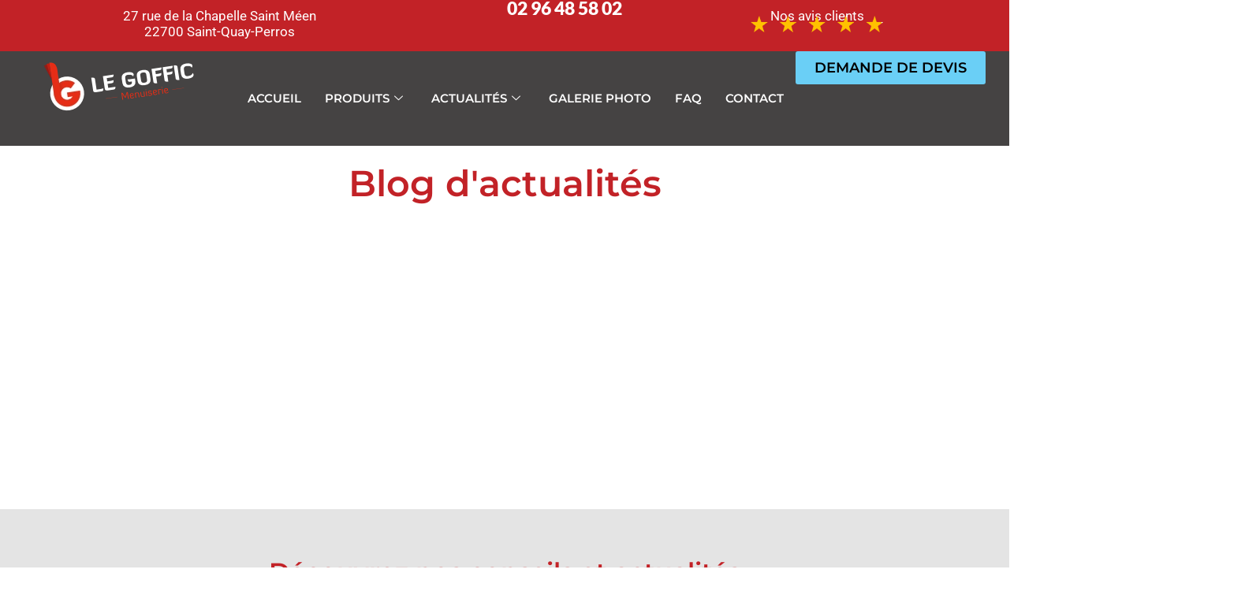

--- FILE ---
content_type: text/html; charset=UTF-8
request_url: https://www.menuiserie-legoffic.com/actualite/
body_size: 29962
content:
<!doctype html>
<html lang="fr-FR" prefix="og: https://ogp.me/ns#">
<head><meta charset="UTF-8"><script>if(navigator.userAgent.match(/MSIE|Internet Explorer/i)||navigator.userAgent.match(/Trident\/7\..*?rv:11/i)){var href=document.location.href;if(!href.match(/[?&]nowprocket/)){if(href.indexOf("?")==-1){if(href.indexOf("#")==-1){document.location.href=href+"?nowprocket=1"}else{document.location.href=href.replace("#","?nowprocket=1#")}}else{if(href.indexOf("#")==-1){document.location.href=href+"&nowprocket=1"}else{document.location.href=href.replace("#","&nowprocket=1#")}}}}</script><script>(()=>{class RocketLazyLoadScripts{constructor(){this.v="2.0.4",this.userEvents=["keydown","keyup","mousedown","mouseup","mousemove","mouseover","mouseout","touchmove","touchstart","touchend","touchcancel","wheel","click","dblclick","input"],this.attributeEvents=["onblur","onclick","oncontextmenu","ondblclick","onfocus","onmousedown","onmouseenter","onmouseleave","onmousemove","onmouseout","onmouseover","onmouseup","onmousewheel","onscroll","onsubmit"]}async t(){this.i(),this.o(),/iP(ad|hone)/.test(navigator.userAgent)&&this.h(),this.u(),this.l(this),this.m(),this.k(this),this.p(this),this._(),await Promise.all([this.R(),this.L()]),this.lastBreath=Date.now(),this.S(this),this.P(),this.D(),this.O(),this.M(),await this.C(this.delayedScripts.normal),await this.C(this.delayedScripts.defer),await this.C(this.delayedScripts.async),await this.T(),await this.F(),await this.j(),await this.A(),window.dispatchEvent(new Event("rocket-allScriptsLoaded")),this.everythingLoaded=!0,this.lastTouchEnd&&await new Promise(t=>setTimeout(t,500-Date.now()+this.lastTouchEnd)),this.I(),this.H(),this.U(),this.W()}i(){this.CSPIssue=sessionStorage.getItem("rocketCSPIssue"),document.addEventListener("securitypolicyviolation",t=>{this.CSPIssue||"script-src-elem"!==t.violatedDirective||"data"!==t.blockedURI||(this.CSPIssue=!0,sessionStorage.setItem("rocketCSPIssue",!0))},{isRocket:!0})}o(){window.addEventListener("pageshow",t=>{this.persisted=t.persisted,this.realWindowLoadedFired=!0},{isRocket:!0}),window.addEventListener("pagehide",()=>{this.onFirstUserAction=null},{isRocket:!0})}h(){let t;function e(e){t=e}window.addEventListener("touchstart",e,{isRocket:!0}),window.addEventListener("touchend",function i(o){o.changedTouches[0]&&t.changedTouches[0]&&Math.abs(o.changedTouches[0].pageX-t.changedTouches[0].pageX)<10&&Math.abs(o.changedTouches[0].pageY-t.changedTouches[0].pageY)<10&&o.timeStamp-t.timeStamp<200&&(window.removeEventListener("touchstart",e,{isRocket:!0}),window.removeEventListener("touchend",i,{isRocket:!0}),"INPUT"===o.target.tagName&&"text"===o.target.type||(o.target.dispatchEvent(new TouchEvent("touchend",{target:o.target,bubbles:!0})),o.target.dispatchEvent(new MouseEvent("mouseover",{target:o.target,bubbles:!0})),o.target.dispatchEvent(new PointerEvent("click",{target:o.target,bubbles:!0,cancelable:!0,detail:1,clientX:o.changedTouches[0].clientX,clientY:o.changedTouches[0].clientY})),event.preventDefault()))},{isRocket:!0})}q(t){this.userActionTriggered||("mousemove"!==t.type||this.firstMousemoveIgnored?"keyup"===t.type||"mouseover"===t.type||"mouseout"===t.type||(this.userActionTriggered=!0,this.onFirstUserAction&&this.onFirstUserAction()):this.firstMousemoveIgnored=!0),"click"===t.type&&t.preventDefault(),t.stopPropagation(),t.stopImmediatePropagation(),"touchstart"===this.lastEvent&&"touchend"===t.type&&(this.lastTouchEnd=Date.now()),"click"===t.type&&(this.lastTouchEnd=0),this.lastEvent=t.type,t.composedPath&&t.composedPath()[0].getRootNode()instanceof ShadowRoot&&(t.rocketTarget=t.composedPath()[0]),this.savedUserEvents.push(t)}u(){this.savedUserEvents=[],this.userEventHandler=this.q.bind(this),this.userEvents.forEach(t=>window.addEventListener(t,this.userEventHandler,{passive:!1,isRocket:!0})),document.addEventListener("visibilitychange",this.userEventHandler,{isRocket:!0})}U(){this.userEvents.forEach(t=>window.removeEventListener(t,this.userEventHandler,{passive:!1,isRocket:!0})),document.removeEventListener("visibilitychange",this.userEventHandler,{isRocket:!0}),this.savedUserEvents.forEach(t=>{(t.rocketTarget||t.target).dispatchEvent(new window[t.constructor.name](t.type,t))})}m(){const t="return false",e=Array.from(this.attributeEvents,t=>"data-rocket-"+t),i="["+this.attributeEvents.join("],[")+"]",o="[data-rocket-"+this.attributeEvents.join("],[data-rocket-")+"]",s=(e,i,o)=>{o&&o!==t&&(e.setAttribute("data-rocket-"+i,o),e["rocket"+i]=new Function("event",o),e.setAttribute(i,t))};new MutationObserver(t=>{for(const n of t)"attributes"===n.type&&(n.attributeName.startsWith("data-rocket-")||this.everythingLoaded?n.attributeName.startsWith("data-rocket-")&&this.everythingLoaded&&this.N(n.target,n.attributeName.substring(12)):s(n.target,n.attributeName,n.target.getAttribute(n.attributeName))),"childList"===n.type&&n.addedNodes.forEach(t=>{if(t.nodeType===Node.ELEMENT_NODE)if(this.everythingLoaded)for(const i of[t,...t.querySelectorAll(o)])for(const t of i.getAttributeNames())e.includes(t)&&this.N(i,t.substring(12));else for(const e of[t,...t.querySelectorAll(i)])for(const t of e.getAttributeNames())this.attributeEvents.includes(t)&&s(e,t,e.getAttribute(t))})}).observe(document,{subtree:!0,childList:!0,attributeFilter:[...this.attributeEvents,...e]})}I(){this.attributeEvents.forEach(t=>{document.querySelectorAll("[data-rocket-"+t+"]").forEach(e=>{this.N(e,t)})})}N(t,e){const i=t.getAttribute("data-rocket-"+e);i&&(t.setAttribute(e,i),t.removeAttribute("data-rocket-"+e))}k(t){Object.defineProperty(HTMLElement.prototype,"onclick",{get(){return this.rocketonclick||null},set(e){this.rocketonclick=e,this.setAttribute(t.everythingLoaded?"onclick":"data-rocket-onclick","this.rocketonclick(event)")}})}S(t){function e(e,i){let o=e[i];e[i]=null,Object.defineProperty(e,i,{get:()=>o,set(s){t.everythingLoaded?o=s:e["rocket"+i]=o=s}})}e(document,"onreadystatechange"),e(window,"onload"),e(window,"onpageshow");try{Object.defineProperty(document,"readyState",{get:()=>t.rocketReadyState,set(e){t.rocketReadyState=e},configurable:!0}),document.readyState="loading"}catch(t){console.log("WPRocket DJE readyState conflict, bypassing")}}l(t){this.originalAddEventListener=EventTarget.prototype.addEventListener,this.originalRemoveEventListener=EventTarget.prototype.removeEventListener,this.savedEventListeners=[],EventTarget.prototype.addEventListener=function(e,i,o){o&&o.isRocket||!t.B(e,this)&&!t.userEvents.includes(e)||t.B(e,this)&&!t.userActionTriggered||e.startsWith("rocket-")||t.everythingLoaded?t.originalAddEventListener.call(this,e,i,o):(t.savedEventListeners.push({target:this,remove:!1,type:e,func:i,options:o}),"mouseenter"!==e&&"mouseleave"!==e||t.originalAddEventListener.call(this,e,t.savedUserEvents.push,o))},EventTarget.prototype.removeEventListener=function(e,i,o){o&&o.isRocket||!t.B(e,this)&&!t.userEvents.includes(e)||t.B(e,this)&&!t.userActionTriggered||e.startsWith("rocket-")||t.everythingLoaded?t.originalRemoveEventListener.call(this,e,i,o):t.savedEventListeners.push({target:this,remove:!0,type:e,func:i,options:o})}}J(t,e){this.savedEventListeners=this.savedEventListeners.filter(i=>{let o=i.type,s=i.target||window;return e!==o||t!==s||(this.B(o,s)&&(i.type="rocket-"+o),this.$(i),!1)})}H(){EventTarget.prototype.addEventListener=this.originalAddEventListener,EventTarget.prototype.removeEventListener=this.originalRemoveEventListener,this.savedEventListeners.forEach(t=>this.$(t))}$(t){t.remove?this.originalRemoveEventListener.call(t.target,t.type,t.func,t.options):this.originalAddEventListener.call(t.target,t.type,t.func,t.options)}p(t){let e;function i(e){return t.everythingLoaded?e:e.split(" ").map(t=>"load"===t||t.startsWith("load.")?"rocket-jquery-load":t).join(" ")}function o(o){function s(e){const s=o.fn[e];o.fn[e]=o.fn.init.prototype[e]=function(){return this[0]===window&&t.userActionTriggered&&("string"==typeof arguments[0]||arguments[0]instanceof String?arguments[0]=i(arguments[0]):"object"==typeof arguments[0]&&Object.keys(arguments[0]).forEach(t=>{const e=arguments[0][t];delete arguments[0][t],arguments[0][i(t)]=e})),s.apply(this,arguments),this}}if(o&&o.fn&&!t.allJQueries.includes(o)){const e={DOMContentLoaded:[],"rocket-DOMContentLoaded":[]};for(const t in e)document.addEventListener(t,()=>{e[t].forEach(t=>t())},{isRocket:!0});o.fn.ready=o.fn.init.prototype.ready=function(i){function s(){parseInt(o.fn.jquery)>2?setTimeout(()=>i.bind(document)(o)):i.bind(document)(o)}return"function"==typeof i&&(t.realDomReadyFired?!t.userActionTriggered||t.fauxDomReadyFired?s():e["rocket-DOMContentLoaded"].push(s):e.DOMContentLoaded.push(s)),o([])},s("on"),s("one"),s("off"),t.allJQueries.push(o)}e=o}t.allJQueries=[],o(window.jQuery),Object.defineProperty(window,"jQuery",{get:()=>e,set(t){o(t)}})}P(){const t=new Map;document.write=document.writeln=function(e){const i=document.currentScript,o=document.createRange(),s=i.parentElement;let n=t.get(i);void 0===n&&(n=i.nextSibling,t.set(i,n));const c=document.createDocumentFragment();o.setStart(c,0),c.appendChild(o.createContextualFragment(e)),s.insertBefore(c,n)}}async R(){return new Promise(t=>{this.userActionTriggered?t():this.onFirstUserAction=t})}async L(){return new Promise(t=>{document.addEventListener("DOMContentLoaded",()=>{this.realDomReadyFired=!0,t()},{isRocket:!0})})}async j(){return this.realWindowLoadedFired?Promise.resolve():new Promise(t=>{window.addEventListener("load",t,{isRocket:!0})})}M(){this.pendingScripts=[];this.scriptsMutationObserver=new MutationObserver(t=>{for(const e of t)e.addedNodes.forEach(t=>{"SCRIPT"!==t.tagName||t.noModule||t.isWPRocket||this.pendingScripts.push({script:t,promise:new Promise(e=>{const i=()=>{const i=this.pendingScripts.findIndex(e=>e.script===t);i>=0&&this.pendingScripts.splice(i,1),e()};t.addEventListener("load",i,{isRocket:!0}),t.addEventListener("error",i,{isRocket:!0}),setTimeout(i,1e3)})})})}),this.scriptsMutationObserver.observe(document,{childList:!0,subtree:!0})}async F(){await this.X(),this.pendingScripts.length?(await this.pendingScripts[0].promise,await this.F()):this.scriptsMutationObserver.disconnect()}D(){this.delayedScripts={normal:[],async:[],defer:[]},document.querySelectorAll("script[type$=rocketlazyloadscript]").forEach(t=>{t.hasAttribute("data-rocket-src")?t.hasAttribute("async")&&!1!==t.async?this.delayedScripts.async.push(t):t.hasAttribute("defer")&&!1!==t.defer||"module"===t.getAttribute("data-rocket-type")?this.delayedScripts.defer.push(t):this.delayedScripts.normal.push(t):this.delayedScripts.normal.push(t)})}async _(){await this.L();let t=[];document.querySelectorAll("script[type$=rocketlazyloadscript][data-rocket-src]").forEach(e=>{let i=e.getAttribute("data-rocket-src");if(i&&!i.startsWith("data:")){i.startsWith("//")&&(i=location.protocol+i);try{const o=new URL(i).origin;o!==location.origin&&t.push({src:o,crossOrigin:e.crossOrigin||"module"===e.getAttribute("data-rocket-type")})}catch(t){}}}),t=[...new Map(t.map(t=>[JSON.stringify(t),t])).values()],this.Y(t,"preconnect")}async G(t){if(await this.K(),!0!==t.noModule||!("noModule"in HTMLScriptElement.prototype))return new Promise(e=>{let i;function o(){(i||t).setAttribute("data-rocket-status","executed"),e()}try{if(navigator.userAgent.includes("Firefox/")||""===navigator.vendor||this.CSPIssue)i=document.createElement("script"),[...t.attributes].forEach(t=>{let e=t.nodeName;"type"!==e&&("data-rocket-type"===e&&(e="type"),"data-rocket-src"===e&&(e="src"),i.setAttribute(e,t.nodeValue))}),t.text&&(i.text=t.text),t.nonce&&(i.nonce=t.nonce),i.hasAttribute("src")?(i.addEventListener("load",o,{isRocket:!0}),i.addEventListener("error",()=>{i.setAttribute("data-rocket-status","failed-network"),e()},{isRocket:!0}),setTimeout(()=>{i.isConnected||e()},1)):(i.text=t.text,o()),i.isWPRocket=!0,t.parentNode.replaceChild(i,t);else{const i=t.getAttribute("data-rocket-type"),s=t.getAttribute("data-rocket-src");i?(t.type=i,t.removeAttribute("data-rocket-type")):t.removeAttribute("type"),t.addEventListener("load",o,{isRocket:!0}),t.addEventListener("error",i=>{this.CSPIssue&&i.target.src.startsWith("data:")?(console.log("WPRocket: CSP fallback activated"),t.removeAttribute("src"),this.G(t).then(e)):(t.setAttribute("data-rocket-status","failed-network"),e())},{isRocket:!0}),s?(t.fetchPriority="high",t.removeAttribute("data-rocket-src"),t.src=s):t.src="data:text/javascript;base64,"+window.btoa(unescape(encodeURIComponent(t.text)))}}catch(i){t.setAttribute("data-rocket-status","failed-transform"),e()}});t.setAttribute("data-rocket-status","skipped")}async C(t){const e=t.shift();return e?(e.isConnected&&await this.G(e),this.C(t)):Promise.resolve()}O(){this.Y([...this.delayedScripts.normal,...this.delayedScripts.defer,...this.delayedScripts.async],"preload")}Y(t,e){this.trash=this.trash||[];let i=!0;var o=document.createDocumentFragment();t.forEach(t=>{const s=t.getAttribute&&t.getAttribute("data-rocket-src")||t.src;if(s&&!s.startsWith("data:")){const n=document.createElement("link");n.href=s,n.rel=e,"preconnect"!==e&&(n.as="script",n.fetchPriority=i?"high":"low"),t.getAttribute&&"module"===t.getAttribute("data-rocket-type")&&(n.crossOrigin=!0),t.crossOrigin&&(n.crossOrigin=t.crossOrigin),t.integrity&&(n.integrity=t.integrity),t.nonce&&(n.nonce=t.nonce),o.appendChild(n),this.trash.push(n),i=!1}}),document.head.appendChild(o)}W(){this.trash.forEach(t=>t.remove())}async T(){try{document.readyState="interactive"}catch(t){}this.fauxDomReadyFired=!0;try{await this.K(),this.J(document,"readystatechange"),document.dispatchEvent(new Event("rocket-readystatechange")),await this.K(),document.rocketonreadystatechange&&document.rocketonreadystatechange(),await this.K(),this.J(document,"DOMContentLoaded"),document.dispatchEvent(new Event("rocket-DOMContentLoaded")),await this.K(),this.J(window,"DOMContentLoaded"),window.dispatchEvent(new Event("rocket-DOMContentLoaded"))}catch(t){console.error(t)}}async A(){try{document.readyState="complete"}catch(t){}try{await this.K(),this.J(document,"readystatechange"),document.dispatchEvent(new Event("rocket-readystatechange")),await this.K(),document.rocketonreadystatechange&&document.rocketonreadystatechange(),await this.K(),this.J(window,"load"),window.dispatchEvent(new Event("rocket-load")),await this.K(),window.rocketonload&&window.rocketonload(),await this.K(),this.allJQueries.forEach(t=>t(window).trigger("rocket-jquery-load")),await this.K(),this.J(window,"pageshow");const t=new Event("rocket-pageshow");t.persisted=this.persisted,window.dispatchEvent(t),await this.K(),window.rocketonpageshow&&window.rocketonpageshow({persisted:this.persisted})}catch(t){console.error(t)}}async K(){Date.now()-this.lastBreath>45&&(await this.X(),this.lastBreath=Date.now())}async X(){return document.hidden?new Promise(t=>setTimeout(t)):new Promise(t=>requestAnimationFrame(t))}B(t,e){return e===document&&"readystatechange"===t||(e===document&&"DOMContentLoaded"===t||(e===window&&"DOMContentLoaded"===t||(e===window&&"load"===t||e===window&&"pageshow"===t)))}static run(){(new RocketLazyLoadScripts).t()}}RocketLazyLoadScripts.run()})();</script>
	
	<meta name="viewport" content="width=device-width, initial-scale=1">
	<link rel="profile" href="https://gmpg.org/xfn/11">
	
<!-- Optimisation des moteurs de recherche par Rank Math - https://rankmath.com/ -->
<title>Actualités | Menuiserie Le Goffic</title>
<meta name="description" content="Découvrez les dernières actualités de la menuiserie Le Goffic. Salons, portes ouvertes, conseils ou encore offres spéciales près de Lannion et Perros."/>
<meta name="robots" content="follow, index, max-snippet:-1, max-video-preview:-1, max-image-preview:large"/>
<link rel="canonical" href="https://www.menuiserie-legoffic.com/actualite/" />
<meta property="og:locale" content="fr_FR" />
<meta property="og:type" content="article" />
<meta property="og:title" content="Actualités | Menuiserie Le Goffic" />
<meta property="og:description" content="Découvrez les dernières actualités de la menuiserie Le Goffic. Salons, portes ouvertes, conseils ou encore offres spéciales près de Lannion et Perros." />
<meta property="og:url" content="https://www.menuiserie-legoffic.com/actualite/" />
<meta property="og:site_name" content="Le Goffic Menuiserie" />
<meta property="og:updated_time" content="2025-11-04T09:15:32+01:00" />
<meta property="og:image" content="https://www.menuiserie-legoffic.com/wp-content/uploads/2024/04/Menuiserie-Le-Goffic.jpg" />
<meta property="og:image:secure_url" content="https://www.menuiserie-legoffic.com/wp-content/uploads/2024/04/Menuiserie-Le-Goffic.jpg" />
<meta property="og:image:width" content="1000" />
<meta property="og:image:height" content="496" />
<meta property="og:image:alt" content="Menuiserie Le Goffic" />
<meta property="og:image:type" content="image/jpeg" />
<meta property="article:published_time" content="2024-05-14T16:14:11+02:00" />
<meta property="article:modified_time" content="2025-11-04T09:15:32+01:00" />
<meta name="twitter:card" content="summary_large_image" />
<meta name="twitter:title" content="Actualités | Menuiserie Le Goffic" />
<meta name="twitter:description" content="Découvrez les dernières actualités de la menuiserie Le Goffic. Salons, portes ouvertes, conseils ou encore offres spéciales près de Lannion et Perros." />
<meta name="twitter:image" content="https://www.menuiserie-legoffic.com/wp-content/uploads/2024/04/Menuiserie-Le-Goffic.jpg" />
<meta name="twitter:label1" content="Temps de lecture" />
<meta name="twitter:data1" content="Moins d’une minute" />
<script type="application/ld+json" class="rank-math-schema">{"@context":"https://schema.org","@graph":[{"@type":"Place","@id":"https://www.menuiserie-legoffic.com/#place","geo":{"@type":"GeoCoordinates","latitude":"48.7684264","longitude":"-3.4485204"},"hasMap":"https://www.google.com/maps/search/?api=1&amp;query=48.7684264,-3.4485204","address":{"@type":"PostalAddress","streetAddress":"27 rue de la Chapelle Saint m\u00e9en","addressLocality":"Saint-Quay-Perros","addressRegion":"France","postalCode":"22700"}},{"@type":"Organization","@id":"https://www.menuiserie-legoffic.com/#organization","name":"Le Goffic Menuiserie","url":"https://www.menuiserie-legoffic.com","email":"contact@legoffic-menuiserie.fr","address":{"@type":"PostalAddress","streetAddress":"27 rue de la Chapelle Saint m\u00e9en","addressLocality":"Saint-Quay-Perros","addressRegion":"France","postalCode":"22700"},"logo":{"@type":"ImageObject","@id":"https://www.menuiserie-legoffic.com/#logo","url":"https://www.menuiserie-legoffic.com/wp-content/uploads/2024/03/LeGoffic-logo-4.png","contentUrl":"https://www.menuiserie-legoffic.com/wp-content/uploads/2024/03/LeGoffic-logo-4.png","caption":"Le Goffic Menuiserie","inLanguage":"fr-FR","width":"697","height":"280"},"contactPoint":[{"@type":"ContactPoint","telephone":"0296485802","contactType":"customer support"}],"description":"Pose ou remplacement de votre porte d'entr\u00e9e, porte de garage, portail, fen\u00eatre ou Velux, pergola ou carport ou encore terrasse et parquet pr\u00e8s de Lannion, Louannec, Perros-Guirec, Trebeurden ou Pleumeur-Bodou. ","location":{"@id":"https://www.menuiserie-legoffic.com/#place"}},{"@type":"WebSite","@id":"https://www.menuiserie-legoffic.com/#website","url":"https://www.menuiserie-legoffic.com","name":"Le Goffic Menuiserie","alternateName":"Le Goffic Menuiserie","publisher":{"@id":"https://www.menuiserie-legoffic.com/#organization"},"inLanguage":"fr-FR"},{"@type":"ImageObject","@id":"https://www.menuiserie-legoffic.com/wp-content/uploads/2024/04/Menuiserie-Le-Goffic.jpg","url":"https://www.menuiserie-legoffic.com/wp-content/uploads/2024/04/Menuiserie-Le-Goffic.jpg","width":"1000","height":"496","caption":"Menuiserie Le Goffic","inLanguage":"fr-FR"},{"@type":"BreadcrumbList","@id":"https://www.menuiserie-legoffic.com/actualite/#breadcrumb","itemListElement":[{"@type":"ListItem","position":"1","item":{"@id":"https://www.menuiserie-legoffic.com","name":"Accueil"}},{"@type":"ListItem","position":"2","item":{"@id":"https://www.menuiserie-legoffic.com/actualite/","name":"Actualit\u00e9s"}}]},{"@type":"WebPage","@id":"https://www.menuiserie-legoffic.com/actualite/#webpage","url":"https://www.menuiserie-legoffic.com/actualite/","name":"Actualit\u00e9s | Menuiserie Le Goffic","datePublished":"2024-05-14T16:14:11+02:00","dateModified":"2025-11-04T09:15:32+01:00","isPartOf":{"@id":"https://www.menuiserie-legoffic.com/#website"},"primaryImageOfPage":{"@id":"https://www.menuiserie-legoffic.com/wp-content/uploads/2024/04/Menuiserie-Le-Goffic.jpg"},"inLanguage":"fr-FR","breadcrumb":{"@id":"https://www.menuiserie-legoffic.com/actualite/#breadcrumb"}},{"@type":"Person","@id":"https://www.menuiserie-legoffic.com/actualite/#author","name":"Romain","image":{"@type":"ImageObject","@id":"https://secure.gravatar.com/avatar/8ba5743216e94851413c6248cee8a346298838846db3b67e975589539f6de588?s=96&amp;d=mm&amp;r=g","url":"https://secure.gravatar.com/avatar/8ba5743216e94851413c6248cee8a346298838846db3b67e975589539f6de588?s=96&amp;d=mm&amp;r=g","caption":"Romain","inLanguage":"fr-FR"},"sameAs":["https://www.menuiserie-legoffic.com"],"worksFor":{"@id":"https://www.menuiserie-legoffic.com/#organization"}},{"@type":"Article","headline":"Actualit\u00e9s | Menuiserie Le Goffic","keywords":"fen\u00eatre","datePublished":"2024-05-14T16:14:11+02:00","dateModified":"2025-11-04T09:15:32+01:00","author":{"@id":"https://www.menuiserie-legoffic.com/actualite/#author","name":"Romain"},"publisher":{"@id":"https://www.menuiserie-legoffic.com/#organization"},"description":"D\u00e9couvrez les derni\u00e8res actualit\u00e9s de la menuiserie Le Goffic. Salons, portes ouvertes, conseils ou encore offres sp\u00e9ciales pr\u00e8s de Lannion et Perros.","name":"Actualit\u00e9s | Menuiserie Le Goffic","@id":"https://www.menuiserie-legoffic.com/actualite/#richSnippet","isPartOf":{"@id":"https://www.menuiserie-legoffic.com/actualite/#webpage"},"image":{"@id":"https://www.menuiserie-legoffic.com/wp-content/uploads/2024/04/Menuiserie-Le-Goffic.jpg"},"inLanguage":"fr-FR","mainEntityOfPage":{"@id":"https://www.menuiserie-legoffic.com/actualite/#webpage"}}]}</script>
<!-- /Extension Rank Math WordPress SEO -->

<link rel='dns-prefetch' href='//www.googletagmanager.com' />

<link rel="alternate" type="application/rss+xml" title="Menuiserie Le Goffic &raquo; Flux" href="https://www.menuiserie-legoffic.com/feed/" />
<link rel="alternate" type="application/rss+xml" title="Menuiserie Le Goffic &raquo; Flux des commentaires" href="https://www.menuiserie-legoffic.com/comments/feed/" />
<link rel="alternate" title="oEmbed (JSON)" type="application/json+oembed" href="https://www.menuiserie-legoffic.com/wp-json/oembed/1.0/embed?url=https%3A%2F%2Fwww.menuiserie-legoffic.com%2Factualite%2F" />
<link rel="alternate" title="oEmbed (XML)" type="text/xml+oembed" href="https://www.menuiserie-legoffic.com/wp-json/oembed/1.0/embed?url=https%3A%2F%2Fwww.menuiserie-legoffic.com%2Factualite%2F&#038;format=xml" />
<style id='wp-img-auto-sizes-contain-inline-css'>
img:is([sizes=auto i],[sizes^="auto," i]){contain-intrinsic-size:3000px 1500px}
/*# sourceURL=wp-img-auto-sizes-contain-inline-css */
</style>
<style id='wp-emoji-styles-inline-css'>

	img.wp-smiley, img.emoji {
		display: inline !important;
		border: none !important;
		box-shadow: none !important;
		height: 1em !important;
		width: 1em !important;
		margin: 0 0.07em !important;
		vertical-align: -0.1em !important;
		background: none !important;
		padding: 0 !important;
	}
/*# sourceURL=wp-emoji-styles-inline-css */
</style>
<link rel='stylesheet' id='cmplz-general-css' href='https://www.menuiserie-legoffic.com/wp-content/plugins/complianz-gdpr-premium/assets/css/cookieblocker.min.css?ver=1762168332' media='all' />
<link data-minify="1" rel='stylesheet' id='hello-elementor-css' href='https://www.menuiserie-legoffic.com/wp-content/cache/min/1/wp-content/themes/hello-elementor/assets/css/reset.css?ver=1768555678' media='all' />
<link data-minify="1" rel='stylesheet' id='hello-elementor-theme-style-css' href='https://www.menuiserie-legoffic.com/wp-content/cache/min/1/wp-content/themes/hello-elementor/assets/css/theme.css?ver=1768555678' media='all' />
<link data-minify="1" rel='stylesheet' id='hello-elementor-header-footer-css' href='https://www.menuiserie-legoffic.com/wp-content/cache/min/1/wp-content/themes/hello-elementor/assets/css/header-footer.css?ver=1768555678' media='all' />
<link rel='stylesheet' id='elementor-frontend-css' href='https://www.menuiserie-legoffic.com/wp-content/plugins/elementor/assets/css/frontend.min.css?ver=3.34.1' media='all' />
<link rel='stylesheet' id='elementor-post-2077-css' href='https://www.menuiserie-legoffic.com/wp-content/uploads/elementor/css/post-2077.css?ver=1768555300' media='all' />
<link rel='stylesheet' id='widget-image-css' href='https://www.menuiserie-legoffic.com/wp-content/plugins/elementor/assets/css/widget-image.min.css?ver=3.34.1' media='all' />
<link rel='stylesheet' id='widget-nav-menu-css' href='https://www.menuiserie-legoffic.com/wp-content/plugins/elementor-pro/assets/css/widget-nav-menu.min.css?ver=3.34.0' media='all' />
<link rel='stylesheet' id='widget-heading-css' href='https://www.menuiserie-legoffic.com/wp-content/plugins/elementor/assets/css/widget-heading.min.css?ver=3.34.1' media='all' />
<link rel='stylesheet' id='widget-icon-list-css' href='https://www.menuiserie-legoffic.com/wp-content/plugins/elementor/assets/css/widget-icon-list.min.css?ver=3.34.1' media='all' />
<link data-minify="1" rel='stylesheet' id='font-awesome-5-all-css' href='https://www.menuiserie-legoffic.com/wp-content/cache/min/1/wp-content/plugins/elementor/assets/lib/font-awesome/css/all.min.css?ver=1768555678' media='all' />
<link rel='stylesheet' id='font-awesome-4-shim-css' href='https://www.menuiserie-legoffic.com/wp-content/plugins/elementor/assets/lib/font-awesome/css/v4-shims.min.css?ver=3.34.1' media='all' />
<link rel='stylesheet' id='widget-posts-css' href='https://www.menuiserie-legoffic.com/wp-content/plugins/elementor-pro/assets/css/widget-posts.min.css?ver=3.34.0' media='all' />
<link rel='stylesheet' id='elementor-post-2599-css' href='https://www.menuiserie-legoffic.com/wp-content/cache/background-css/1/www.menuiserie-legoffic.com/wp-content/uploads/elementor/css/post-2599.css?ver=1768555566&wpr_t=1768564333' media='all' />
<link rel='stylesheet' id='elementor-post-4368-css' href='https://www.menuiserie-legoffic.com/wp-content/uploads/elementor/css/post-4368.css?ver=1768555300' media='all' />
<link rel='stylesheet' id='elementor-post-2410-css' href='https://www.menuiserie-legoffic.com/wp-content/uploads/elementor/css/post-2410.css?ver=1768555300' media='all' />
<link data-minify="1" rel='stylesheet' id='ekit-widget-styles-css' href='https://www.menuiserie-legoffic.com/wp-content/cache/background-css/1/www.menuiserie-legoffic.com/wp-content/cache/min/1/wp-content/plugins/elementskit-lite/widgets/init/assets/css/widget-styles.css?ver=1768555678&wpr_t=1768564333' media='all' />
<link data-minify="1" rel='stylesheet' id='ekit-responsive-css' href='https://www.menuiserie-legoffic.com/wp-content/cache/min/1/wp-content/plugins/elementskit-lite/widgets/init/assets/css/responsive.css?ver=1768555678' media='all' />
<link data-minify="1" rel='stylesheet' id='elementor-gf-local-montserrat-css' href='https://www.menuiserie-legoffic.com/wp-content/cache/min/1/wp-content/uploads/elementor/google-fonts/css/montserrat.css?ver=1768555678' media='all' />
<link data-minify="1" rel='stylesheet' id='elementor-gf-local-robotoslab-css' href='https://www.menuiserie-legoffic.com/wp-content/cache/min/1/wp-content/uploads/elementor/google-fonts/css/robotoslab.css?ver=1768555678' media='all' />
<link data-minify="1" rel='stylesheet' id='elementor-gf-local-roboto-css' href='https://www.menuiserie-legoffic.com/wp-content/cache/min/1/wp-content/uploads/elementor/google-fonts/css/roboto.css?ver=1768555678' media='all' />
<link data-minify="1" rel='stylesheet' id='elementor-gf-local-lato-css' href='https://www.menuiserie-legoffic.com/wp-content/cache/min/1/wp-content/uploads/elementor/google-fonts/css/lato.css?ver=1768555678' media='all' />
<link data-minify="1" rel='stylesheet' id='elementor-gf-local-poppins-css' href='https://www.menuiserie-legoffic.com/wp-content/cache/min/1/wp-content/uploads/elementor/google-fonts/css/poppins.css?ver=1768555678' media='all' />
<script type="rocketlazyloadscript" data-rocket-src="https://www.menuiserie-legoffic.com/wp-includes/js/jquery/jquery.min.js?ver=3.7.1" id="jquery-core-js" data-rocket-defer defer></script>
<script type="rocketlazyloadscript" data-rocket-src="https://www.menuiserie-legoffic.com/wp-includes/js/jquery/jquery-migrate.min.js?ver=3.4.1" id="jquery-migrate-js" data-rocket-defer defer></script>
<script type="rocketlazyloadscript" data-rocket-src="https://www.menuiserie-legoffic.com/wp-content/plugins/elementor/assets/lib/font-awesome/js/v4-shims.min.js?ver=3.34.1" id="font-awesome-4-shim-js" data-rocket-defer defer></script>

<!-- Extrait de code de la balise Google (gtag.js) ajouté par Site Kit -->
<!-- Extrait Google Analytics ajouté par Site Kit -->
<script type="rocketlazyloadscript" data-rocket-src="https://www.googletagmanager.com/gtag/js?id=G-L2K2YSKR72" id="google_gtagjs-js" async></script>
<script type="rocketlazyloadscript" id="google_gtagjs-js-after">
window.dataLayer = window.dataLayer || [];function gtag(){dataLayer.push(arguments);}
gtag("set","linker",{"domains":["www.menuiserie-legoffic.com"]});
gtag("js", new Date());
gtag("set", "developer_id.dZTNiMT", true);
gtag("config", "G-L2K2YSKR72", {"googlesitekit_post_type":"page"});
//# sourceURL=google_gtagjs-js-after
</script>
<link rel="https://api.w.org/" href="https://www.menuiserie-legoffic.com/wp-json/" /><link rel="alternate" title="JSON" type="application/json" href="https://www.menuiserie-legoffic.com/wp-json/wp/v2/pages/2599" /><link rel="EditURI" type="application/rsd+xml" title="RSD" href="https://www.menuiserie-legoffic.com/xmlrpc.php?rsd" />

<link rel='shortlink' href='https://www.menuiserie-legoffic.com/?p=2599' />
<meta name="generator" content="Site Kit by Google 1.170.0" /><meta name="ti-site-data" content="[base64]" />			<style>.cmplz-hidden {
					display: none !important;
				}</style><meta name="generator" content="Elementor 3.34.1; features: e_font_icon_svg, additional_custom_breakpoints; settings: css_print_method-external, google_font-enabled, font_display-swap">
			<style>
				.e-con.e-parent:nth-of-type(n+4):not(.e-lazyloaded):not(.e-no-lazyload),
				.e-con.e-parent:nth-of-type(n+4):not(.e-lazyloaded):not(.e-no-lazyload) * {
					background-image: none !important;
				}
				@media screen and (max-height: 1024px) {
					.e-con.e-parent:nth-of-type(n+3):not(.e-lazyloaded):not(.e-no-lazyload),
					.e-con.e-parent:nth-of-type(n+3):not(.e-lazyloaded):not(.e-no-lazyload) * {
						background-image: none !important;
					}
				}
				@media screen and (max-height: 640px) {
					.e-con.e-parent:nth-of-type(n+2):not(.e-lazyloaded):not(.e-no-lazyload),
					.e-con.e-parent:nth-of-type(n+2):not(.e-lazyloaded):not(.e-no-lazyload) * {
						background-image: none !important;
					}
				}
			</style>
			<link rel="icon" href="https://www.menuiserie-legoffic.com/wp-content/uploads/2025/04/cropped-Logo-Le-Goffic-Menuiserie-G-32x32.webp" sizes="32x32" />
<link rel="icon" href="https://www.menuiserie-legoffic.com/wp-content/uploads/2025/04/cropped-Logo-Le-Goffic-Menuiserie-G-192x192.webp" sizes="192x192" />
<link rel="apple-touch-icon" href="https://www.menuiserie-legoffic.com/wp-content/uploads/2025/04/cropped-Logo-Le-Goffic-Menuiserie-G-180x180.webp" />
<meta name="msapplication-TileImage" content="https://www.menuiserie-legoffic.com/wp-content/uploads/2025/04/cropped-Logo-Le-Goffic-Menuiserie-G-270x270.webp" />
<noscript><style id="rocket-lazyload-nojs-css">.rll-youtube-player, [data-lazy-src]{display:none !important;}</style></noscript><style id="wpr-lazyload-bg-container"></style><style id="wpr-lazyload-bg-exclusion"></style>
<noscript>
<style id="wpr-lazyload-bg-nostyle">.elementor-2599 .elementor-element.elementor-element-7fe5ca2:not(.elementor-motion-effects-element-type-background), .elementor-2599 .elementor-element.elementor-element-7fe5ca2 > .elementor-motion-effects-container > .elementor-motion-effects-layer{--wpr-bg-ae335541-fdd4-4cdd-999a-b8a4b43d558e: url('https://www.menuiserie-legoffic.com/wp-content/uploads/2024/04/blog-dactualites-menuiserie-le-goffic.webp');}table.dataTable thead .dt-orderable-asc,table.dataTable thead .dt-orderable-desc{--wpr-bg-35a00534-2211-4a90-b08a-a26d5fd402d3: url('https://www.menuiserie-legoffic.com/wp-content/plugins/elementskit-lite/widgets/init/assets/img/arrow.png');}table.dataTable thead .dt-ordering-asc{--wpr-bg-6c802e77-9478-4f58-8d5f-586095c06ca5: url('https://www.menuiserie-legoffic.com/wp-content/plugins/elementskit-lite/widgets/init/assets/img/sort_asc.png');}table.dataTable thead .dt-ordering-desc{--wpr-bg-fa8b444d-7494-4585-ad79-40599e39c5ad: url('https://www.menuiserie-legoffic.com/wp-content/plugins/elementskit-lite/widgets/init/assets/img/sort_desc.png');}table.dataTable thead .dt-ordering-asc-disabled{--wpr-bg-43a52632-fd42-468b-af88-561b0cf20a84: url('https://www.menuiserie-legoffic.com/wp-content/plugins/elementskit-lite/widgets/init/assets/img/sort_asc_disabled.png');}</style>
</noscript>
<script type="application/javascript">const rocket_pairs = [{"selector":".elementor-2599 .elementor-element.elementor-element-7fe5ca2:not(.elementor-motion-effects-element-type-background), .elementor-2599 .elementor-element.elementor-element-7fe5ca2 > .elementor-motion-effects-container > .elementor-motion-effects-layer","style":".elementor-2599 .elementor-element.elementor-element-7fe5ca2:not(.elementor-motion-effects-element-type-background), .elementor-2599 .elementor-element.elementor-element-7fe5ca2 > .elementor-motion-effects-container > .elementor-motion-effects-layer{--wpr-bg-ae335541-fdd4-4cdd-999a-b8a4b43d558e: url('https:\/\/www.menuiserie-legoffic.com\/wp-content\/uploads\/2024\/04\/blog-dactualites-menuiserie-le-goffic.webp');}","hash":"ae335541-fdd4-4cdd-999a-b8a4b43d558e","url":"https:\/\/www.menuiserie-legoffic.com\/wp-content\/uploads\/2024\/04\/blog-dactualites-menuiserie-le-goffic.webp"},{"selector":"table.dataTable thead .dt-orderable-asc,table.dataTable thead .dt-orderable-desc","style":"table.dataTable thead .dt-orderable-asc,table.dataTable thead .dt-orderable-desc{--wpr-bg-35a00534-2211-4a90-b08a-a26d5fd402d3: url('https:\/\/www.menuiserie-legoffic.com\/wp-content\/plugins\/elementskit-lite\/widgets\/init\/assets\/img\/arrow.png');}","hash":"35a00534-2211-4a90-b08a-a26d5fd402d3","url":"https:\/\/www.menuiserie-legoffic.com\/wp-content\/plugins\/elementskit-lite\/widgets\/init\/assets\/img\/arrow.png"},{"selector":"table.dataTable thead .dt-ordering-asc","style":"table.dataTable thead .dt-ordering-asc{--wpr-bg-6c802e77-9478-4f58-8d5f-586095c06ca5: url('https:\/\/www.menuiserie-legoffic.com\/wp-content\/plugins\/elementskit-lite\/widgets\/init\/assets\/img\/sort_asc.png');}","hash":"6c802e77-9478-4f58-8d5f-586095c06ca5","url":"https:\/\/www.menuiserie-legoffic.com\/wp-content\/plugins\/elementskit-lite\/widgets\/init\/assets\/img\/sort_asc.png"},{"selector":"table.dataTable thead .dt-ordering-desc","style":"table.dataTable thead .dt-ordering-desc{--wpr-bg-fa8b444d-7494-4585-ad79-40599e39c5ad: url('https:\/\/www.menuiserie-legoffic.com\/wp-content\/plugins\/elementskit-lite\/widgets\/init\/assets\/img\/sort_desc.png');}","hash":"fa8b444d-7494-4585-ad79-40599e39c5ad","url":"https:\/\/www.menuiserie-legoffic.com\/wp-content\/plugins\/elementskit-lite\/widgets\/init\/assets\/img\/sort_desc.png"},{"selector":"table.dataTable thead .dt-ordering-asc-disabled","style":"table.dataTable thead .dt-ordering-asc-disabled{--wpr-bg-43a52632-fd42-468b-af88-561b0cf20a84: url('https:\/\/www.menuiserie-legoffic.com\/wp-content\/plugins\/elementskit-lite\/widgets\/init\/assets\/img\/sort_asc_disabled.png');}","hash":"43a52632-fd42-468b-af88-561b0cf20a84","url":"https:\/\/www.menuiserie-legoffic.com\/wp-content\/plugins\/elementskit-lite\/widgets\/init\/assets\/img\/sort_asc_disabled.png"}]; const rocket_excluded_pairs = [];</script><meta name="generator" content="WP Rocket 3.20.3" data-wpr-features="wpr_lazyload_css_bg_img wpr_delay_js wpr_defer_js wpr_minify_js wpr_lazyload_images wpr_lazyload_iframes wpr_minify_css wpr_preload_links wpr_host_fonts_locally wpr_desktop" /></head>
<body class="wp-singular page-template page-template-elementor_header_footer page page-id-2599 wp-custom-logo wp-embed-responsive wp-theme-hello-elementor hello-elementor-default elementor-default elementor-template-full-width elementor-kit-2077 elementor-page elementor-page-2599">


<a class="skip-link screen-reader-text" href="#content">Aller au contenu</a>

		<header data-rocket-location-hash="f049d9c17948e6782e9b23a5fee2b416" data-elementor-type="header" data-elementor-id="4368" class="elementor elementor-4368 elementor-location-header" data-elementor-post-type="elementor_library">
			<div class="elementor-element elementor-element-18093248 e-con-full e-flex e-con e-parent" data-id="18093248" data-element_type="container" data-settings="{&quot;background_background&quot;:&quot;classic&quot;}">
		<div data-rocket-location-hash="289f68d389620127fbc5cf5e80cf7d56" class="elementor-element elementor-element-daa92ee e-con-full e-flex e-con e-child" data-id="daa92ee" data-element_type="container">
				<div class="elementor-element elementor-element-2e53d3ce elementor-widget elementor-widget-text-editor" data-id="2e53d3ce" data-element_type="widget" data-widget_type="text-editor.default">
				<div class="elementor-widget-container">
									<p>27 rue de la Chapelle Saint Méen<br />22700 Saint-Quay-Perros</p>								</div>
				</div>
				</div>
		<div data-rocket-location-hash="74657d612d86c10fb6ec9a50367f037a" class="elementor-element elementor-element-26da0c7d e-con-full e-flex e-con e-child" data-id="26da0c7d" data-element_type="container">
				<div class="elementor-element elementor-element-5d59d0f0 elementor-widget elementor-widget-text-editor" data-id="5d59d0f0" data-element_type="widget" data-widget_type="text-editor.default">
				<div class="elementor-widget-container">
									<p><span style="color: #ffffff;"><strong><a style="color: #ffffff;" href="tel:+33296485802">02 96 48 58 02</a></strong></span></p>								</div>
				</div>
				</div>
		<div data-rocket-location-hash="8d03f394af98578dec0120b3c20e5e0f" class="elementor-element elementor-element-4d9f624a e-con-full e-flex e-con e-child" data-id="4d9f624a" data-element_type="container">
				<div class="elementor-element elementor-element-4a5ad6d7 elementor-widget elementor-widget-text-editor" data-id="4a5ad6d7" data-element_type="widget" data-widget_type="text-editor.default">
				<div class="elementor-widget-container">
									<p>Nos avis clients</p>								</div>
				</div>
				<div class="elementor-element elementor-element-670854e5 elementor-widget elementor-widget-image" data-id="670854e5" data-element_type="widget" data-widget_type="image.default">
				<div class="elementor-widget-container">
																<a href="https://www.menuiserie-legoffic.com/#avis">
							<img fetchpriority="high" width="800" height="98" src="data:image/svg+xml,%3Csvg%20xmlns='http://www.w3.org/2000/svg'%20viewBox='0%200%20800%2098'%3E%3C/svg%3E" class="attachment-large size-large wp-image-2404" alt="avis client" data-lazy-srcset="https://www.menuiserie-legoffic.com/wp-content/uploads/2024/04/avis-client.webp 998w, https://www.menuiserie-legoffic.com/wp-content/uploads/2024/04/avis-client-300x37.webp 300w, https://www.menuiserie-legoffic.com/wp-content/uploads/2024/04/avis-client-768x94.webp 768w" data-lazy-sizes="(max-width: 800px) 100vw, 800px" data-lazy-src="https://www.menuiserie-legoffic.com/wp-content/uploads/2024/04/avis-client.webp" /><noscript><img fetchpriority="high" width="800" height="98" src="https://www.menuiserie-legoffic.com/wp-content/uploads/2024/04/avis-client.webp" class="attachment-large size-large wp-image-2404" alt="avis client" srcset="https://www.menuiserie-legoffic.com/wp-content/uploads/2024/04/avis-client.webp 998w, https://www.menuiserie-legoffic.com/wp-content/uploads/2024/04/avis-client-300x37.webp 300w, https://www.menuiserie-legoffic.com/wp-content/uploads/2024/04/avis-client-768x94.webp 768w" sizes="(max-width: 800px) 100vw, 800px" /></noscript>								</a>
															</div>
				</div>
				</div>
				</div>
		<div class="elementor-element elementor-element-16f2e64 e-con-full e-flex e-con e-parent" data-id="16f2e64" data-element_type="container" data-settings="{&quot;background_background&quot;:&quot;classic&quot;}">
		<div data-rocket-location-hash="566fdc588a7409c792eefd65ed27b1de" class="elementor-element elementor-element-557a4b3 e-con-full e-flex e-con e-child" data-id="557a4b3" data-element_type="container">
				<div class="elementor-element elementor-element-ba0a3dc elementor-widget elementor-widget-image" data-id="ba0a3dc" data-element_type="widget" data-widget_type="image.default">
				<div class="elementor-widget-container">
															<img width="200" height="69" src="data:image/svg+xml,%3Csvg%20xmlns='http://www.w3.org/2000/svg'%20viewBox='0%200%20200%2069'%3E%3C/svg%3E" class="attachment-full size-full wp-image-4998" alt="Logo Le Goffic Menuiserie site web" data-lazy-src="https://www.menuiserie-legoffic.com/wp-content/uploads/2024/12/Logo-Le-Goffic-Menuiserie-site-web.webp" /><noscript><img width="200" height="69" src="https://www.menuiserie-legoffic.com/wp-content/uploads/2024/12/Logo-Le-Goffic-Menuiserie-site-web.webp" class="attachment-full size-full wp-image-4998" alt="Logo Le Goffic Menuiserie site web" /></noscript>															</div>
				</div>
				</div>
		<div data-rocket-location-hash="ed77e8b392fb5d3363fc3fbb301d8e3f" class="elementor-element elementor-element-013bf3c e-con-full e-flex e-con e-child" data-id="013bf3c" data-element_type="container">
				<div class="elementor-element elementor-element-4dbdd88 elementor-hidden-tablet elementor-hidden-mobile elementor-widget elementor-widget-ekit-nav-menu" data-id="4dbdd88" data-element_type="widget" data-widget_type="ekit-nav-menu.default">
				<div class="elementor-widget-container">
							<nav class="ekit-wid-con ekit_menu_responsive_tablet" 
			data-hamburger-icon="" 
			data-hamburger-icon-type="icon" 
			data-responsive-breakpoint="1024">
			            <button class="elementskit-menu-hamburger elementskit-menu-toggler"  type="button" aria-label="hamburger-icon">
                                    <span class="elementskit-menu-hamburger-icon"></span><span class="elementskit-menu-hamburger-icon"></span><span class="elementskit-menu-hamburger-icon"></span>
                            </button>
            <div id="ekit-megamenu-menu-elementor" class="elementskit-menu-container elementskit-menu-offcanvas-elements elementskit-navbar-nav-default ekit-nav-menu-one-page-no ekit-nav-dropdown-click"><ul id="menu-menu-elementor" class="elementskit-navbar-nav elementskit-menu-po-center submenu-click-on-icon"><li id="menu-item-4406" class="menu-item menu-item-type-post_type menu-item-object-page menu-item-home menu-item-4406 nav-item elementskit-mobile-builder-content" data-vertical-menu=750px><a href="https://www.menuiserie-legoffic.com/" class="ekit-menu-nav-link">Accueil</a></li>
<li id="menu-item-2428" class="menu-item menu-item-type-custom menu-item-object-custom menu-item-2428 nav-item elementskit-dropdown-has top_position elementskit-dropdown-menu-full_width elementskit-megamenu-has elementskit-mobile-builder-content" data-vertical-menu=""><a href="#" class="ekit-menu-nav-link">Produits<i aria-hidden="true" class="icon icon-down-arrow1 elementskit-submenu-indicator"></i></a><div class="elementskit-megamenu-panel">		<div data-elementor-type="wp-post" data-elementor-id="2430" class="elementor elementor-2430" data-elementor-post-type="elementskit_content">
						<section class="elementor-section elementor-top-section elementor-element elementor-element-328dddda elementor-section-full_width elementor-section-height-default elementor-section-height-default" data-id="328dddda" data-element_type="section" data-settings="{&quot;background_background&quot;:&quot;classic&quot;}">
						<div class="elementor-container elementor-column-gap-no">
					<div class="elementor-column elementor-col-100 elementor-top-column elementor-element elementor-element-7c593b9" data-id="7c593b9" data-element_type="column">
			<div class="elementor-widget-wrap elementor-element-populated">
						<section class="elementor-section elementor-inner-section elementor-element elementor-element-2198984c elementor-section-boxed elementor-section-height-default elementor-section-height-default" data-id="2198984c" data-element_type="section">
						<div class="elementor-container elementor-column-gap-default">
					<div class="elementor-column elementor-col-33 elementor-inner-column elementor-element elementor-element-1f82d92a" data-id="1f82d92a" data-element_type="column">
			<div class="elementor-widget-wrap elementor-element-populated">
						<div class="elementor-element elementor-element-4eec88bc elementor-widget elementor-widget-image" data-id="4eec88bc" data-element_type="widget" data-widget_type="image.default">
				<div class="elementor-widget-container">
															<img width="800" height="532" src="data:image/svg+xml,%3Csvg%20xmlns='http://www.w3.org/2000/svg'%20viewBox='0%200%20800%20532'%3E%3C/svg%3E" class="attachment-large size-large wp-image-2443" alt="Aménagement extérieur menuisier lannion" data-lazy-srcset="https://www.menuiserie-legoffic.com/wp-content/uploads/2024/04/Amenagement-exterieur-menuisier-lannion.webp 1000w, https://www.menuiserie-legoffic.com/wp-content/uploads/2024/04/Amenagement-exterieur-menuisier-lannion-300x200.webp 300w, https://www.menuiserie-legoffic.com/wp-content/uploads/2024/04/Amenagement-exterieur-menuisier-lannion-768x511.webp 768w, https://www.menuiserie-legoffic.com/wp-content/uploads/2024/04/Amenagement-exterieur-menuisier-lannion-272x182.webp 272w" data-lazy-sizes="(max-width: 800px) 100vw, 800px" data-lazy-src="https://www.menuiserie-legoffic.com/wp-content/uploads/2024/04/Amenagement-exterieur-menuisier-lannion.webp" /><noscript><img width="800" height="532" src="https://www.menuiserie-legoffic.com/wp-content/uploads/2024/04/Amenagement-exterieur-menuisier-lannion.webp" class="attachment-large size-large wp-image-2443" alt="Aménagement extérieur menuisier lannion" srcset="https://www.menuiserie-legoffic.com/wp-content/uploads/2024/04/Amenagement-exterieur-menuisier-lannion.webp 1000w, https://www.menuiserie-legoffic.com/wp-content/uploads/2024/04/Amenagement-exterieur-menuisier-lannion-300x200.webp 300w, https://www.menuiserie-legoffic.com/wp-content/uploads/2024/04/Amenagement-exterieur-menuisier-lannion-768x511.webp 768w, https://www.menuiserie-legoffic.com/wp-content/uploads/2024/04/Amenagement-exterieur-menuisier-lannion-272x182.webp 272w" sizes="(max-width: 800px) 100vw, 800px" /></noscript>															</div>
				</div>
				<div class="elementor-element elementor-element-1d47bfa6 elementor-widget elementor-widget-elementskit-heading" data-id="1d47bfa6" data-element_type="widget" data-widget_type="elementskit-heading.default">
				<div class="elementor-widget-container">
					<div class="ekit-wid-con" ><div class="ekit-heading elementskit-section-title-wraper text_left   ekit_heading_tablet-   ekit_heading_mobile-"><h4 class="ekit-heading--title elementskit-section-title ">AMÉNAGEMENT EXTÉRIEUR</h4></div></div>				</div>
				</div>
				<div class="elementor-element elementor-element-68531eb0 elementor-widget elementor-widget-elementskit-page-list" data-id="68531eb0" data-element_type="widget" data-widget_type="elementskit-page-list.default">
				<div class="elementor-widget-container">
					<div class="ekit-wid-con" >		<div class="elementor-icon-list-items ">
							<div class="elementor-icon-list-item   ">
						<a class="elementor-repeater-item-18cb473 ekit_badge_left" href="https://www.menuiserie-legoffic.com/produits/pergola/">
							<div class="ekit_page_list_content">
																<span class="elementor-icon-list-text">
									<span class="ekit_page_list_title_title">Pergola</span>
																	</span>
							</div>
													</a>
					</div>
								<div class="elementor-icon-list-item   ">
						<a class="elementor-repeater-item-7d83e7d ekit_badge_left" href="https://www.menuiserie-legoffic.com/produits/carport-en-cotes-darmor/">
							<div class="ekit_page_list_content">
																<span class="elementor-icon-list-text">
									<span class="ekit_page_list_title_title">Carport</span>
																	</span>
							</div>
													</a>
					</div>
								<div class="elementor-icon-list-item   ">
						<a class="elementor-repeater-item-fc595de ekit_badge_left" href="https://www.menuiserie-legoffic.com/produits/terrasse/">
							<div class="ekit_page_list_content">
																<span class="elementor-icon-list-text">
									<span class="ekit_page_list_title_title">Terrasse</span>
																	</span>
							</div>
													</a>
					</div>
								<div class="elementor-icon-list-item   ">
						<a class="elementor-repeater-item-000084e ekit_badge_left" href="https://www.menuiserie-legoffic.com/produits/portail/">
							<div class="ekit_page_list_content">
																<span class="elementor-icon-list-text">
									<span class="ekit_page_list_title_title">Portail</span>
																	</span>
							</div>
													</a>
					</div>
								<div class="elementor-icon-list-item   ">
						<a class="elementor-repeater-item-3afc3e2 ekit_badge_left" href="https://www.menuiserie-legoffic.com/produits/store/">
							<div class="ekit_page_list_content">
																<span class="elementor-icon-list-text">
									<span class="ekit_page_list_title_title">Store</span>
																	</span>
							</div>
													</a>
					</div>
						</div>
		</div>				</div>
				</div>
					</div>
		</div>
				<div class="elementor-column elementor-col-33 elementor-inner-column elementor-element elementor-element-676e23cf" data-id="676e23cf" data-element_type="column">
			<div class="elementor-widget-wrap elementor-element-populated">
						<div class="elementor-element elementor-element-6aeabca0 elementor-widget elementor-widget-image" data-id="6aeabca0" data-element_type="widget" data-widget_type="image.default">
				<div class="elementor-widget-container">
															<img width="800" height="532" src="data:image/svg+xml,%3Csvg%20xmlns='http://www.w3.org/2000/svg'%20viewBox='0%200%20800%20532'%3E%3C/svg%3E" class="attachment-large size-large wp-image-2447" alt="Aménagement intérieur menuiserie lannion" data-lazy-srcset="https://www.menuiserie-legoffic.com/wp-content/uploads/2024/04/Amenagement-interieur-menuiserie-lannion.webp 1000w, https://www.menuiserie-legoffic.com/wp-content/uploads/2024/04/Amenagement-interieur-menuiserie-lannion-300x200.webp 300w, https://www.menuiserie-legoffic.com/wp-content/uploads/2024/04/Amenagement-interieur-menuiserie-lannion-768x511.webp 768w, https://www.menuiserie-legoffic.com/wp-content/uploads/2024/04/Amenagement-interieur-menuiserie-lannion-272x182.webp 272w" data-lazy-sizes="(max-width: 800px) 100vw, 800px" data-lazy-src="https://www.menuiserie-legoffic.com/wp-content/uploads/2024/04/Amenagement-interieur-menuiserie-lannion.webp" /><noscript><img loading="lazy" width="800" height="532" src="https://www.menuiserie-legoffic.com/wp-content/uploads/2024/04/Amenagement-interieur-menuiserie-lannion.webp" class="attachment-large size-large wp-image-2447" alt="Aménagement intérieur menuiserie lannion" srcset="https://www.menuiserie-legoffic.com/wp-content/uploads/2024/04/Amenagement-interieur-menuiserie-lannion.webp 1000w, https://www.menuiserie-legoffic.com/wp-content/uploads/2024/04/Amenagement-interieur-menuiserie-lannion-300x200.webp 300w, https://www.menuiserie-legoffic.com/wp-content/uploads/2024/04/Amenagement-interieur-menuiserie-lannion-768x511.webp 768w, https://www.menuiserie-legoffic.com/wp-content/uploads/2024/04/Amenagement-interieur-menuiserie-lannion-272x182.webp 272w" sizes="(max-width: 800px) 100vw, 800px" /></noscript>															</div>
				</div>
				<div class="elementor-element elementor-element-6f2c5a42 elementor-widget elementor-widget-elementskit-heading" data-id="6f2c5a42" data-element_type="widget" data-widget_type="elementskit-heading.default">
				<div class="elementor-widget-container">
					<div class="ekit-wid-con" ><div class="ekit-heading elementskit-section-title-wraper text_left   ekit_heading_tablet-   ekit_heading_mobile-"><h4 class="ekit-heading--title elementskit-section-title ">AMÉNAGEMENT INTÉRIEUR</h4></div></div>				</div>
				</div>
				<div class="elementor-element elementor-element-5d9eb2f6 elementor-widget elementor-widget-elementskit-page-list" data-id="5d9eb2f6" data-element_type="widget" data-widget_type="elementskit-page-list.default">
				<div class="elementor-widget-container">
					<div class="ekit-wid-con" >		<div class="elementor-icon-list-items ">
							<div class="elementor-icon-list-item   ">
						<a class="elementor-repeater-item-18cb473 ekit_badge_left" href="https://www.menuiserie-legoffic.com/produits/parquet/">
							<div class="ekit_page_list_content">
																<span class="elementor-icon-list-text">
									<span class="ekit_page_list_title_title">Parquet</span>
																	</span>
							</div>
													</a>
					</div>
								<div class="elementor-icon-list-item   ">
						<a class="elementor-repeater-item-d7bf2a9 ekit_badge_left" href="https://www.menuiserie-legoffic.com/produits/porte-interieure/">
							<div class="ekit_page_list_content">
																<span class="elementor-icon-list-text">
									<span class="ekit_page_list_title_title">Porte intérieure</span>
																	</span>
							</div>
													</a>
					</div>
								<div class="elementor-icon-list-item   ">
						<a class="elementor-repeater-item-d03feb6 ekit_badge_left" href="https://www.menuiserie-legoffic.com/produits/placard-et-dressing/">
							<div class="ekit_page_list_content">
																<span class="elementor-icon-list-text">
									<span class="ekit_page_list_title_title">Placard et dressing</span>
																	</span>
							</div>
													</a>
					</div>
								<div class="elementor-icon-list-item   ">
						<a class="elementor-repeater-item-037ac54 ekit_badge_left" href="https://www.menuiserie-legoffic.com/produits/verriere-datelier/">
							<div class="ekit_page_list_content">
																<span class="elementor-icon-list-text">
									<span class="ekit_page_list_title_title">Verrière d&#039;atelier</span>
																	</span>
							</div>
													</a>
					</div>
						</div>
		</div>				</div>
				</div>
					</div>
		</div>
				<div class="elementor-column elementor-col-33 elementor-inner-column elementor-element elementor-element-36867073" data-id="36867073" data-element_type="column">
			<div class="elementor-widget-wrap elementor-element-populated">
						<div class="elementor-element elementor-element-64f0dfaa elementor-widget elementor-widget-image" data-id="64f0dfaa" data-element_type="widget" data-widget_type="image.default">
				<div class="elementor-widget-container">
															<img width="800" height="532" src="data:image/svg+xml,%3Csvg%20xmlns='http://www.w3.org/2000/svg'%20viewBox='0%200%20800%20532'%3E%3C/svg%3E" class="attachment-large size-large wp-image-2451" alt="Fermetures maison menuisier perros guirec" data-lazy-srcset="https://www.menuiserie-legoffic.com/wp-content/uploads/2024/04/Fermetures-maison-menuisier-perros-guirec.webp 1000w, https://www.menuiserie-legoffic.com/wp-content/uploads/2024/04/Fermetures-maison-menuisier-perros-guirec-300x200.webp 300w, https://www.menuiserie-legoffic.com/wp-content/uploads/2024/04/Fermetures-maison-menuisier-perros-guirec-768x511.webp 768w, https://www.menuiserie-legoffic.com/wp-content/uploads/2024/04/Fermetures-maison-menuisier-perros-guirec-272x182.webp 272w" data-lazy-sizes="(max-width: 800px) 100vw, 800px" data-lazy-src="https://www.menuiserie-legoffic.com/wp-content/uploads/2024/04/Fermetures-maison-menuisier-perros-guirec.webp" /><noscript><img loading="lazy" width="800" height="532" src="https://www.menuiserie-legoffic.com/wp-content/uploads/2024/04/Fermetures-maison-menuisier-perros-guirec.webp" class="attachment-large size-large wp-image-2451" alt="Fermetures maison menuisier perros guirec" srcset="https://www.menuiserie-legoffic.com/wp-content/uploads/2024/04/Fermetures-maison-menuisier-perros-guirec.webp 1000w, https://www.menuiserie-legoffic.com/wp-content/uploads/2024/04/Fermetures-maison-menuisier-perros-guirec-300x200.webp 300w, https://www.menuiserie-legoffic.com/wp-content/uploads/2024/04/Fermetures-maison-menuisier-perros-guirec-768x511.webp 768w, https://www.menuiserie-legoffic.com/wp-content/uploads/2024/04/Fermetures-maison-menuisier-perros-guirec-272x182.webp 272w" sizes="(max-width: 800px) 100vw, 800px" /></noscript>															</div>
				</div>
				<div class="elementor-element elementor-element-1f7be7f5 elementor-widget elementor-widget-elementskit-heading" data-id="1f7be7f5" data-element_type="widget" data-widget_type="elementskit-heading.default">
				<div class="elementor-widget-container">
					<div class="ekit-wid-con" ><div class="ekit-heading elementskit-section-title-wraper text_left   ekit_heading_tablet-   ekit_heading_mobile-"><h4 class="ekit-heading--title elementskit-section-title ">FERMETURES ET OUVERTURES</h4></div></div>				</div>
				</div>
				<div class="elementor-element elementor-element-1f16a318 elementor-widget elementor-widget-elementskit-page-list" data-id="1f16a318" data-element_type="widget" data-widget_type="elementskit-page-list.default">
				<div class="elementor-widget-container">
					<div class="ekit-wid-con" >		<div class="elementor-icon-list-items ">
							<div class="elementor-icon-list-item   ">
						<a class="elementor-repeater-item-18cb473 ekit_badge_left" href="https://www.menuiserie-legoffic.com/produits/porte-de-garage/">
							<div class="ekit_page_list_content">
																<span class="elementor-icon-list-text">
									<span class="ekit_page_list_title_title">Porte de garage</span>
																	</span>
							</div>
													</a>
					</div>
								<div class="elementor-icon-list-item   ">
						<a class="elementor-repeater-item-b201640 ekit_badge_left" href="https://www.menuiserie-legoffic.com/produits/portail/">
							<div class="ekit_page_list_content">
																<span class="elementor-icon-list-text">
									<span class="ekit_page_list_title_title">Portail</span>
																	</span>
							</div>
													</a>
					</div>
								<div class="elementor-icon-list-item   ">
						<a class="elementor-repeater-item-0e88d12 ekit_badge_left" href="https://www.menuiserie-legoffic.com/produits/porte-dentree/">
							<div class="ekit_page_list_content">
																<span class="elementor-icon-list-text">
									<span class="ekit_page_list_title_title">Porte d&#039;entrée</span>
																	</span>
							</div>
													</a>
					</div>
								<div class="elementor-icon-list-item   ">
						<a class="elementor-repeater-item-ffa7401 ekit_badge_left" href="https://www.menuiserie-legoffic.com/produits/fenetre/">
							<div class="ekit_page_list_content">
																<span class="elementor-icon-list-text">
									<span class="ekit_page_list_title_title">Fenêtre et porte-fenêtre</span>
																	</span>
							</div>
													</a>
					</div>
								<div class="elementor-icon-list-item   ">
						<a class="elementor-repeater-item-5d67aeb ekit_badge_left" href="https://www.menuiserie-legoffic.com/produits/volet/">
							<div class="ekit_page_list_content">
																<span class="elementor-icon-list-text">
									<span class="ekit_page_list_title_title">Volet</span>
																	</span>
							</div>
													</a>
					</div>
								<div class="elementor-icon-list-item   ">
						<a class="elementor-repeater-item-692c248 ekit_badge_left" href="https://www.menuiserie-legoffic.com/produits/fenetre-de-toit-2/">
							<div class="ekit_page_list_content">
																<span class="elementor-icon-list-text">
									<span class="ekit_page_list_title_title">Fenêtre de toit</span>
																	</span>
							</div>
													</a>
					</div>
						</div>
		</div>				</div>
				</div>
					</div>
		</div>
					</div>
		</section>
					</div>
		</div>
					</div>
		</section>
				</div>
		</div></li>
<li id="menu-item-4858" class="menu-item menu-item-type-custom menu-item-object-custom menu-item-4858 nav-item elementskit-dropdown-has top_position elementskit-dropdown-menu-full_width elementskit-megamenu-has elementskit-mobile-builder-content" data-vertical-menu=""><a href="#" class="ekit-menu-nav-link">Actualités<i aria-hidden="true" class="icon icon-down-arrow1 elementskit-submenu-indicator"></i></a><div class="elementskit-megamenu-panel">		<div data-elementor-type="wp-post" data-elementor-id="4859" class="elementor elementor-4859" data-elementor-post-type="elementskit_content">
				<div class="elementor-element elementor-element-e74305d e-con-full e-flex e-con e-parent" data-id="e74305d" data-element_type="container" data-settings="{&quot;background_background&quot;:&quot;classic&quot;}">
				<div class="elementor-element elementor-element-22d04aa elementor-widget elementor-widget-heading" data-id="22d04aa" data-element_type="widget" data-widget_type="heading.default">
				<div class="elementor-widget-container">
					<h4 class="elementor-heading-title elementor-size-default">Conseils et astuces</h4>				</div>
				</div>
				</div>
		<div class="elementor-element elementor-element-e32df12 e-flex e-con-boxed e-con e-parent" data-id="e32df12" data-element_type="container" data-settings="{&quot;background_background&quot;:&quot;classic&quot;}">
					<div data-rocket-location-hash="2da2dcecf0cb11671c52d6fcd167dc91" class="e-con-inner">
				<div class="elementor-element elementor-element-58061f4 elementor-align-center elementor-widget elementor-widget-button" data-id="58061f4" data-element_type="widget" data-widget_type="button.default">
				<div class="elementor-widget-container">
									<div class="elementor-button-wrapper">
					<a class="elementor-button elementor-button-link elementor-size-sm" href="https://www.menuiserie-legoffic.com/actualite/">
						<span class="elementor-button-content-wrapper">
									<span class="elementor-button-text">Lire toutes les actualités</span>
					</span>
					</a>
				</div>
								</div>
				</div>
					</div>
				</div>
		<div class="elementor-element elementor-element-b0fd853 e-flex e-con-boxed e-con e-parent" data-id="b0fd853" data-element_type="container" data-settings="{&quot;background_background&quot;:&quot;classic&quot;}">
					<div class="e-con-inner">
		<div class="elementor-element elementor-element-b35f237 e-con-full e-flex e-con e-child" data-id="b35f237" data-element_type="container">
				<div class="elementor-element elementor-element-6004a2f elementor-position-top elementor-widget elementor-widget-image-box" data-id="6004a2f" data-element_type="widget" data-widget_type="image-box.default">
				<div class="elementor-widget-container">
					<div class="elementor-image-box-wrapper"><figure class="elementor-image-box-img"><a href="https://www.menuiserie-legoffic.com/category/amenagements-interieurs/" tabindex="-1"><img width="1500" height="985" src="data:image/svg+xml,%3Csvg%20xmlns='http://www.w3.org/2000/svg'%20viewBox='0%200%201500%20985'%3E%3C/svg%3E" class="elementor-animation-grow attachment-full size-full wp-image-4224" alt="parquet contrecollé ou massif dans quelle pièce" data-lazy-src="https://www.menuiserie-legoffic.com/wp-content/uploads/2024/12/parquet-contrecolle-ou-massif-dans-quelle-piece.webp" /><noscript><img loading="lazy" width="1500" height="985" src="https://www.menuiserie-legoffic.com/wp-content/uploads/2024/12/parquet-contrecolle-ou-massif-dans-quelle-piece.webp" class="elementor-animation-grow attachment-full size-full wp-image-4224" alt="parquet contrecollé ou massif dans quelle pièce" /></noscript></a></figure><div class="elementor-image-box-content"><h4 class="elementor-image-box-title"><a href="https://www.menuiserie-legoffic.com/category/amenagements-interieurs/">Aménagements intérieurs</a></h4></div></div>				</div>
				</div>
				</div>
		<div class="elementor-element elementor-element-915c644 e-con-full e-flex e-con e-child" data-id="915c644" data-element_type="container">
				<div class="elementor-element elementor-element-b849d03 elementor-position-top elementor-widget elementor-widget-image-box" data-id="b849d03" data-element_type="widget" data-widget_type="image-box.default">
				<div class="elementor-widget-container">
					<div class="elementor-image-box-wrapper"><figure class="elementor-image-box-img"><a href="https://www.menuiserie-legoffic.com/category/amenagements-exterieurs/" tabindex="-1"><img width="1500" height="1000" src="data:image/svg+xml,%3Csvg%20xmlns='http://www.w3.org/2000/svg'%20viewBox='0%200%201500%201000'%3E%3C/svg%3E" class="elementor-animation-grow attachment-full size-full wp-image-3902" alt="portail aluminium battant et portillon et cloture 5" data-lazy-src="https://www.menuiserie-legoffic.com/wp-content/uploads/2024/11/portail-aluminium-battant-et-portillon-et-cloture-5.webp" /><noscript><img loading="lazy" width="1500" height="1000" src="https://www.menuiserie-legoffic.com/wp-content/uploads/2024/11/portail-aluminium-battant-et-portillon-et-cloture-5.webp" class="elementor-animation-grow attachment-full size-full wp-image-3902" alt="portail aluminium battant et portillon et cloture 5" /></noscript></a></figure><div class="elementor-image-box-content"><h4 class="elementor-image-box-title"><a href="https://www.menuiserie-legoffic.com/category/amenagements-exterieurs/">Aménagements extérieurs</a></h4></div></div>				</div>
				</div>
				</div>
		<div class="elementor-element elementor-element-50d89b0 e-con-full e-flex e-con e-child" data-id="50d89b0" data-element_type="container">
				<div class="elementor-element elementor-element-9264437 elementor-position-top elementor-widget elementor-widget-image-box" data-id="9264437" data-element_type="widget" data-widget_type="image-box.default">
				<div class="elementor-widget-container">
					<div class="elementor-image-box-wrapper"><figure class="elementor-image-box-img"><a href="https://www.menuiserie-legoffic.com/category/ouvertures-et-fermetures/" tabindex="-1"><img width="1500" height="1000" src="data:image/svg+xml,%3Csvg%20xmlns='http://www.w3.org/2000/svg'%20viewBox='0%200%201500%201000'%3E%3C/svg%3E" class="elementor-animation-grow attachment-full size-full wp-image-4865" alt="Porte d&#039;entrée avec insert bois" data-lazy-src="https://www.menuiserie-legoffic.com/wp-content/uploads/2025/03/Porte-dentree-avec-insert-bois.webp" /><noscript><img loading="lazy" width="1500" height="1000" src="https://www.menuiserie-legoffic.com/wp-content/uploads/2025/03/Porte-dentree-avec-insert-bois.webp" class="elementor-animation-grow attachment-full size-full wp-image-4865" alt="Porte d&#039;entrée avec insert bois" /></noscript></a></figure><div class="elementor-image-box-content"><h4 class="elementor-image-box-title"><a href="https://www.menuiserie-legoffic.com/category/ouvertures-et-fermetures/">Ouvertures et fermetures</a></h4></div></div>				</div>
				</div>
				</div>
		<div class="elementor-element elementor-element-9d3216e e-con-full e-flex e-con e-child" data-id="9d3216e" data-element_type="container">
				<div class="elementor-element elementor-element-f451c30 elementor-position-top elementor-widget elementor-widget-image-box" data-id="f451c30" data-element_type="widget" data-widget_type="image-box.default">
				<div class="elementor-widget-container">
					<div class="elementor-image-box-wrapper"><figure class="elementor-image-box-img"><a href="https://www.menuiserie-legoffic.com/category/renovation-et-transformation/" tabindex="-1"><img width="1500" height="1000" src="data:image/svg+xml,%3Csvg%20xmlns='http://www.w3.org/2000/svg'%20viewBox='0%200%201500%201000'%3E%3C/svg%3E" class="elementor-animation-grow attachment-full size-full wp-image-3874" alt="faire le tri pour aménager son garage à Louannec" data-lazy-src="https://www.menuiserie-legoffic.com/wp-content/uploads/2024/11/faire-le-tri-pour-amenager-son-garage-a-Louannec.webp" /><noscript><img loading="lazy" width="1500" height="1000" src="https://www.menuiserie-legoffic.com/wp-content/uploads/2024/11/faire-le-tri-pour-amenager-son-garage-a-Louannec.webp" class="elementor-animation-grow attachment-full size-full wp-image-3874" alt="faire le tri pour aménager son garage à Louannec" /></noscript></a></figure><div class="elementor-image-box-content"><h4 class="elementor-image-box-title"><a href="https://www.menuiserie-legoffic.com/category/renovation-et-transformation/">Rénovation et transformation</a></h4></div></div>				</div>
				</div>
				</div>
		<div class="elementor-element elementor-element-a5b335d e-con-full e-flex e-con e-child" data-id="a5b335d" data-element_type="container">
				<div class="elementor-element elementor-element-dccdf45 elementor-position-top elementor-widget elementor-widget-image-box" data-id="dccdf45" data-element_type="widget" data-widget_type="image-box.default">
				<div class="elementor-widget-container">
					<div class="elementor-image-box-wrapper"><figure class="elementor-image-box-img"><a href="https://www.menuiserie-legoffic.com/category/aides-et-reglementations/" tabindex="-1"><img width="1500" height="1001" src="data:image/svg+xml,%3Csvg%20xmlns='http://www.w3.org/2000/svg'%20viewBox='0%200%201500%201001'%3E%3C/svg%3E" class="elementor-animation-grow attachment-full size-full wp-image-1457" alt="aides aux travaux lannion paimpol guingamp" data-lazy-src="https://www.menuiserie-legoffic.com/wp-content/uploads/2023/05/aides-aux-travaux-lannion-paimpol-guingamp.jpg" /><noscript><img loading="lazy" width="1500" height="1001" src="https://www.menuiserie-legoffic.com/wp-content/uploads/2023/05/aides-aux-travaux-lannion-paimpol-guingamp.jpg" class="elementor-animation-grow attachment-full size-full wp-image-1457" alt="aides aux travaux lannion paimpol guingamp" /></noscript></a></figure><div class="elementor-image-box-content"><h4 class="elementor-image-box-title"><a href="https://www.menuiserie-legoffic.com/category/aides-et-reglementations/">Aides et réglementations</a></h4></div></div>				</div>
				</div>
				</div>
					</div>
				</div>
				</div>
		</div></li>
<li id="menu-item-2789" class="menu-item menu-item-type-post_type menu-item-object-page menu-item-2789 nav-item elementskit-mobile-builder-content" data-vertical-menu=750px><a href="https://www.menuiserie-legoffic.com/galerie-photo/" class="ekit-menu-nav-link">Galerie photo</a></li>
<li id="menu-item-4612" class="menu-item menu-item-type-post_type menu-item-object-page menu-item-4612 nav-item elementskit-mobile-builder-content" data-vertical-menu=750px><a href="https://www.menuiserie-legoffic.com/faq/" class="ekit-menu-nav-link">FAQ</a></li>
<li id="menu-item-4032" class="menu-item menu-item-type-post_type menu-item-object-page menu-item-4032 nav-item elementskit-mobile-builder-content" data-vertical-menu=750px><a href="https://www.menuiserie-legoffic.com/contact/" class="ekit-menu-nav-link">Contact</a></li>
</ul><div class="elementskit-nav-identity-panel"><button class="elementskit-menu-close elementskit-menu-toggler" type="button">X</button></div></div>			
			<div class="elementskit-menu-overlay elementskit-menu-offcanvas-elements elementskit-menu-toggler ekit-nav-menu--overlay"></div>        </nav>
						</div>
				</div>
				<div class="elementor-element elementor-element-882f6fa elementor-hidden-desktop elementor-nav-menu--dropdown-tablet elementor-nav-menu__text-align-aside elementor-nav-menu--toggle elementor-nav-menu--burger elementor-widget elementor-widget-nav-menu" data-id="882f6fa" data-element_type="widget" data-settings="{&quot;layout&quot;:&quot;horizontal&quot;,&quot;submenu_icon&quot;:{&quot;value&quot;:&quot;&lt;svg aria-hidden=\&quot;true\&quot; class=\&quot;e-font-icon-svg e-fas-caret-down\&quot; viewBox=\&quot;0 0 320 512\&quot; xmlns=\&quot;http:\/\/www.w3.org\/2000\/svg\&quot;&gt;&lt;path d=\&quot;M31.3 192h257.3c17.8 0 26.7 21.5 14.1 34.1L174.1 354.8c-7.8 7.8-20.5 7.8-28.3 0L17.2 226.1C4.6 213.5 13.5 192 31.3 192z\&quot;&gt;&lt;\/path&gt;&lt;\/svg&gt;&quot;,&quot;library&quot;:&quot;fa-solid&quot;},&quot;toggle&quot;:&quot;burger&quot;}" data-widget_type="nav-menu.default">
				<div class="elementor-widget-container">
								<nav aria-label="Menu" class="elementor-nav-menu--main elementor-nav-menu__container elementor-nav-menu--layout-horizontal e--pointer-underline e--animation-fade">
				<ul id="menu-1-882f6fa" class="elementor-nav-menu"><li class="menu-item menu-item-type-post_type menu-item-object-page menu-item-home menu-item-4371"><a href="https://www.menuiserie-legoffic.com/" class="elementor-item">Le Goffic Menuiserie à Lannion</a></li>
<li class="menu-item menu-item-type-custom menu-item-object-custom menu-item-has-children menu-item-5013"><a href="#" class="elementor-item elementor-item-anchor">Produits</a>
<ul class="sub-menu elementor-nav-menu--dropdown">
	<li class="menu-item menu-item-type-post_type menu-item-object-page menu-item-4379"><a href="https://www.menuiserie-legoffic.com/produits/pergola/" class="elementor-sub-item">Pergola en Côtes d’armor</a></li>
	<li class="menu-item menu-item-type-post_type menu-item-object-page menu-item-4382"><a href="https://www.menuiserie-legoffic.com/produits/porte-de-garage/" class="elementor-sub-item">Porte de garage</a></li>
	<li class="menu-item menu-item-type-post_type menu-item-object-page menu-item-4381"><a href="https://www.menuiserie-legoffic.com/produits/porte-dentree/" class="elementor-sub-item">Porte d’entrée</a></li>
	<li class="menu-item menu-item-type-post_type menu-item-object-page menu-item-4376"><a href="https://www.menuiserie-legoffic.com/produits/fenetre/" class="elementor-sub-item">Fenêtre</a></li>
	<li class="menu-item menu-item-type-post_type menu-item-object-page menu-item-4384"><a href="https://www.menuiserie-legoffic.com/produits/portail/" class="elementor-sub-item">Portail</a></li>
	<li class="menu-item menu-item-type-post_type menu-item-object-page menu-item-4377"><a href="https://www.menuiserie-legoffic.com/produits/fenetre-de-toit-2/" class="elementor-sub-item">Fenêtre de toit</a></li>
	<li class="menu-item menu-item-type-post_type menu-item-object-page menu-item-4386"><a href="https://www.menuiserie-legoffic.com/produits/volet/" class="elementor-sub-item">Volet</a></li>
	<li class="menu-item menu-item-type-post_type menu-item-object-page menu-item-4385"><a href="https://www.menuiserie-legoffic.com/produits/terrasse/" class="elementor-sub-item">Terrasse</a></li>
	<li class="menu-item menu-item-type-post_type menu-item-object-page menu-item-4378"><a href="https://www.menuiserie-legoffic.com/produits/parquet/" class="elementor-sub-item">Parquet</a></li>
	<li class="menu-item menu-item-type-post_type menu-item-object-page menu-item-4388"><a href="https://www.menuiserie-legoffic.com/produits/verriere-datelier/" class="elementor-sub-item">Verrière d’atelier</a></li>
	<li class="menu-item menu-item-type-post_type menu-item-object-page menu-item-4387"><a href="https://www.menuiserie-legoffic.com/produits/store/" class="elementor-sub-item">Store Lannion</a></li>
	<li class="menu-item menu-item-type-post_type menu-item-object-page menu-item-4383"><a href="https://www.menuiserie-legoffic.com/produits/porte-interieure/" class="elementor-sub-item">Porte intérieure</a></li>
	<li class="menu-item menu-item-type-post_type menu-item-object-page menu-item-4380"><a href="https://www.menuiserie-legoffic.com/produits/placard-et-dressing/" class="elementor-sub-item">Placards et dressings</a></li>
</ul>
</li>
<li class="menu-item menu-item-type-custom menu-item-object-custom menu-item-has-children menu-item-4895"><a href="#" class="elementor-item elementor-item-anchor">Actualités</a>
<ul class="sub-menu elementor-nav-menu--dropdown">
	<li class="menu-item menu-item-type-taxonomy menu-item-object-category menu-item-4889"><a href="https://www.menuiserie-legoffic.com/category/actualite/" class="elementor-sub-item">Toutes les actualités</a></li>
	<li class="menu-item menu-item-type-taxonomy menu-item-object-category menu-item-4890"><a href="https://www.menuiserie-legoffic.com/category/ouvertures-et-fermetures/" class="elementor-sub-item">Ouvertures et fermetures</a></li>
	<li class="menu-item menu-item-type-taxonomy menu-item-object-category menu-item-4893"><a href="https://www.menuiserie-legoffic.com/category/amenagements-interieurs/" class="elementor-sub-item">Aménagements intérieurs</a></li>
	<li class="menu-item menu-item-type-taxonomy menu-item-object-category menu-item-4892"><a href="https://www.menuiserie-legoffic.com/category/amenagements-exterieurs/" class="elementor-sub-item">Aménagements extérieurs</a></li>
	<li class="menu-item menu-item-type-taxonomy menu-item-object-category menu-item-4891"><a href="https://www.menuiserie-legoffic.com/category/renovation-et-transformation/" class="elementor-sub-item">Rénovation et transformation</a></li>
	<li class="menu-item menu-item-type-taxonomy menu-item-object-category menu-item-4894"><a href="https://www.menuiserie-legoffic.com/category/aides-et-reglementations/" class="elementor-sub-item">Aides et réglementations</a></li>
</ul>
</li>
<li class="menu-item menu-item-type-post_type menu-item-object-page menu-item-4374"><a href="https://www.menuiserie-legoffic.com/galerie-photo/" class="elementor-item">Galerie photo</a></li>
<li class="menu-item menu-item-type-post_type menu-item-object-page menu-item-4373"><a href="https://www.menuiserie-legoffic.com/contact/" class="elementor-item">Contact</a></li>
</ul>			</nav>
					<div class="elementor-menu-toggle" role="button" tabindex="0" aria-label="Permuter le menu" aria-expanded="false">
			<svg aria-hidden="true" role="presentation" class="elementor-menu-toggle__icon--open e-font-icon-svg e-eicon-menu-bar" viewBox="0 0 1000 1000" xmlns="http://www.w3.org/2000/svg"><path d="M104 333H896C929 333 958 304 958 271S929 208 896 208H104C71 208 42 237 42 271S71 333 104 333ZM104 583H896C929 583 958 554 958 521S929 458 896 458H104C71 458 42 487 42 521S71 583 104 583ZM104 833H896C929 833 958 804 958 771S929 708 896 708H104C71 708 42 737 42 771S71 833 104 833Z"></path></svg><svg aria-hidden="true" role="presentation" class="elementor-menu-toggle__icon--close e-font-icon-svg e-eicon-close" viewBox="0 0 1000 1000" xmlns="http://www.w3.org/2000/svg"><path d="M742 167L500 408 258 167C246 154 233 150 217 150 196 150 179 158 167 167 154 179 150 196 150 212 150 229 154 242 171 254L408 500 167 742C138 771 138 800 167 829 196 858 225 858 254 829L496 587 738 829C750 842 767 846 783 846 800 846 817 842 829 829 842 817 846 804 846 783 846 767 842 750 829 737L588 500 833 258C863 229 863 200 833 171 804 137 775 137 742 167Z"></path></svg>		</div>
					<nav class="elementor-nav-menu--dropdown elementor-nav-menu__container" aria-hidden="true">
				<ul id="menu-2-882f6fa" class="elementor-nav-menu"><li class="menu-item menu-item-type-post_type menu-item-object-page menu-item-home menu-item-4371"><a href="https://www.menuiserie-legoffic.com/" class="elementor-item" tabindex="-1">Le Goffic Menuiserie à Lannion</a></li>
<li class="menu-item menu-item-type-custom menu-item-object-custom menu-item-has-children menu-item-5013"><a href="#" class="elementor-item elementor-item-anchor" tabindex="-1">Produits</a>
<ul class="sub-menu elementor-nav-menu--dropdown">
	<li class="menu-item menu-item-type-post_type menu-item-object-page menu-item-4379"><a href="https://www.menuiserie-legoffic.com/produits/pergola/" class="elementor-sub-item" tabindex="-1">Pergola en Côtes d’armor</a></li>
	<li class="menu-item menu-item-type-post_type menu-item-object-page menu-item-4382"><a href="https://www.menuiserie-legoffic.com/produits/porte-de-garage/" class="elementor-sub-item" tabindex="-1">Porte de garage</a></li>
	<li class="menu-item menu-item-type-post_type menu-item-object-page menu-item-4381"><a href="https://www.menuiserie-legoffic.com/produits/porte-dentree/" class="elementor-sub-item" tabindex="-1">Porte d’entrée</a></li>
	<li class="menu-item menu-item-type-post_type menu-item-object-page menu-item-4376"><a href="https://www.menuiserie-legoffic.com/produits/fenetre/" class="elementor-sub-item" tabindex="-1">Fenêtre</a></li>
	<li class="menu-item menu-item-type-post_type menu-item-object-page menu-item-4384"><a href="https://www.menuiserie-legoffic.com/produits/portail/" class="elementor-sub-item" tabindex="-1">Portail</a></li>
	<li class="menu-item menu-item-type-post_type menu-item-object-page menu-item-4377"><a href="https://www.menuiserie-legoffic.com/produits/fenetre-de-toit-2/" class="elementor-sub-item" tabindex="-1">Fenêtre de toit</a></li>
	<li class="menu-item menu-item-type-post_type menu-item-object-page menu-item-4386"><a href="https://www.menuiserie-legoffic.com/produits/volet/" class="elementor-sub-item" tabindex="-1">Volet</a></li>
	<li class="menu-item menu-item-type-post_type menu-item-object-page menu-item-4385"><a href="https://www.menuiserie-legoffic.com/produits/terrasse/" class="elementor-sub-item" tabindex="-1">Terrasse</a></li>
	<li class="menu-item menu-item-type-post_type menu-item-object-page menu-item-4378"><a href="https://www.menuiserie-legoffic.com/produits/parquet/" class="elementor-sub-item" tabindex="-1">Parquet</a></li>
	<li class="menu-item menu-item-type-post_type menu-item-object-page menu-item-4388"><a href="https://www.menuiserie-legoffic.com/produits/verriere-datelier/" class="elementor-sub-item" tabindex="-1">Verrière d’atelier</a></li>
	<li class="menu-item menu-item-type-post_type menu-item-object-page menu-item-4387"><a href="https://www.menuiserie-legoffic.com/produits/store/" class="elementor-sub-item" tabindex="-1">Store Lannion</a></li>
	<li class="menu-item menu-item-type-post_type menu-item-object-page menu-item-4383"><a href="https://www.menuiserie-legoffic.com/produits/porte-interieure/" class="elementor-sub-item" tabindex="-1">Porte intérieure</a></li>
	<li class="menu-item menu-item-type-post_type menu-item-object-page menu-item-4380"><a href="https://www.menuiserie-legoffic.com/produits/placard-et-dressing/" class="elementor-sub-item" tabindex="-1">Placards et dressings</a></li>
</ul>
</li>
<li class="menu-item menu-item-type-custom menu-item-object-custom menu-item-has-children menu-item-4895"><a href="#" class="elementor-item elementor-item-anchor" tabindex="-1">Actualités</a>
<ul class="sub-menu elementor-nav-menu--dropdown">
	<li class="menu-item menu-item-type-taxonomy menu-item-object-category menu-item-4889"><a href="https://www.menuiserie-legoffic.com/category/actualite/" class="elementor-sub-item" tabindex="-1">Toutes les actualités</a></li>
	<li class="menu-item menu-item-type-taxonomy menu-item-object-category menu-item-4890"><a href="https://www.menuiserie-legoffic.com/category/ouvertures-et-fermetures/" class="elementor-sub-item" tabindex="-1">Ouvertures et fermetures</a></li>
	<li class="menu-item menu-item-type-taxonomy menu-item-object-category menu-item-4893"><a href="https://www.menuiserie-legoffic.com/category/amenagements-interieurs/" class="elementor-sub-item" tabindex="-1">Aménagements intérieurs</a></li>
	<li class="menu-item menu-item-type-taxonomy menu-item-object-category menu-item-4892"><a href="https://www.menuiserie-legoffic.com/category/amenagements-exterieurs/" class="elementor-sub-item" tabindex="-1">Aménagements extérieurs</a></li>
	<li class="menu-item menu-item-type-taxonomy menu-item-object-category menu-item-4891"><a href="https://www.menuiserie-legoffic.com/category/renovation-et-transformation/" class="elementor-sub-item" tabindex="-1">Rénovation et transformation</a></li>
	<li class="menu-item menu-item-type-taxonomy menu-item-object-category menu-item-4894"><a href="https://www.menuiserie-legoffic.com/category/aides-et-reglementations/" class="elementor-sub-item" tabindex="-1">Aides et réglementations</a></li>
</ul>
</li>
<li class="menu-item menu-item-type-post_type menu-item-object-page menu-item-4374"><a href="https://www.menuiserie-legoffic.com/galerie-photo/" class="elementor-item" tabindex="-1">Galerie photo</a></li>
<li class="menu-item menu-item-type-post_type menu-item-object-page menu-item-4373"><a href="https://www.menuiserie-legoffic.com/contact/" class="elementor-item" tabindex="-1">Contact</a></li>
</ul>			</nav>
						</div>
				</div>
				<div class="elementor-element elementor-element-4bb7ba7 elementor-align-center elementor-widget elementor-widget-button" data-id="4bb7ba7" data-element_type="widget" data-widget_type="button.default">
				<div class="elementor-widget-container">
									<div class="elementor-button-wrapper">
					<a class="elementor-button elementor-button-link elementor-size-sm" href="https://www.menuiserie-legoffic.com/contact/">
						<span class="elementor-button-content-wrapper">
									<span class="elementor-button-text">Demande de devis</span>
					</span>
					</a>
				</div>
								</div>
				</div>
				</div>
				</div>
				</header>
				<div data-rocket-location-hash="48ac3e3a53e0a0e5120ed6d08bd2073c" data-elementor-type="wp-page" data-elementor-id="2599" class="elementor elementor-2599" data-elementor-post-type="page">
				<div class="elementor-element elementor-element-7fe5ca2 e-con-full e-flex e-con e-parent" data-id="7fe5ca2" data-element_type="container" data-settings="{&quot;background_background&quot;:&quot;classic&quot;}">
				<div data-rocket-location-hash="1ec026a86b7ffe83495ea90ec416e056" class="elementor-element elementor-element-84765e8 elementor-widget elementor-widget-heading" data-id="84765e8" data-element_type="widget" data-widget_type="heading.default">
				<div class="elementor-widget-container">
					<h1 class="elementor-heading-title elementor-size-default">Blog d'actualités</h1>				</div>
				</div>
				</div>
		<div class="elementor-element elementor-element-4505b5c e-flex e-con-boxed e-con e-parent" data-id="4505b5c" data-element_type="container" data-settings="{&quot;background_background&quot;:&quot;classic&quot;}">
					<div class="e-con-inner">
				<div class="elementor-element elementor-element-638b223 elementor-widget elementor-widget-heading" data-id="638b223" data-element_type="widget" data-widget_type="heading.default">
				<div class="elementor-widget-container">
					<h2 class="elementor-heading-title elementor-size-default">Découvrez nos conseils et actualités</h2>				</div>
				</div>
				<div class="elementor-element elementor-element-56d902a elementor-posts--align-center elementor-grid-3 elementor-grid-tablet-2 elementor-grid-mobile-1 elementor-posts--thumbnail-top elementor-card-shadow-yes elementor-posts__hover-gradient elementor-widget elementor-widget-posts" data-id="56d902a" data-element_type="widget" data-settings="{&quot;pagination_type&quot;:&quot;numbers&quot;,&quot;cards_columns&quot;:&quot;3&quot;,&quot;cards_columns_tablet&quot;:&quot;2&quot;,&quot;cards_columns_mobile&quot;:&quot;1&quot;,&quot;cards_row_gap&quot;:{&quot;unit&quot;:&quot;px&quot;,&quot;size&quot;:35,&quot;sizes&quot;:[]},&quot;cards_row_gap_tablet&quot;:{&quot;unit&quot;:&quot;px&quot;,&quot;size&quot;:&quot;&quot;,&quot;sizes&quot;:[]},&quot;cards_row_gap_mobile&quot;:{&quot;unit&quot;:&quot;px&quot;,&quot;size&quot;:&quot;&quot;,&quot;sizes&quot;:[]}}" data-widget_type="posts.cards">
				<div class="elementor-widget-container">
							<div class="elementor-posts-container elementor-posts elementor-posts--skin-cards elementor-grid" role="list">
				<article class="elementor-post elementor-grid-item post-5596 post type-post status-publish format-standard has-post-thumbnail hentry category-actualite category-amenagements-interieurs category-renovation-et-transformation" role="listitem">
			<div class="elementor-post__card">
				<a class="elementor-post__thumbnail__link" href="https://www.menuiserie-legoffic.com/les-couleurs-tendances-decoration-2026/" tabindex="-1" ><div class="elementor-post__thumbnail"><picture><source data-lazy-srcset="https://www.menuiserie-legoffic.com/wp-content/uploads/2025/09/les-couleurs-tendances-2026-en-decoration-interieure.webp 1536w,https://www.menuiserie-legoffic.com/wp-content/uploads/2025/09/les-couleurs-tendances-2026-en-decoration-interieure-300x200.webp 300w,https://www.menuiserie-legoffic.com/wp-content/uploads/2025/09/les-couleurs-tendances-2026-en-decoration-interieure-1024x683.webp 1024w,https://www.menuiserie-legoffic.com/wp-content/uploads/2025/09/les-couleurs-tendances-2026-en-decoration-interieure-768x512.webp 768w" sizes="(max-width: 1536px) 100vw, 1536px" type="image/webp"><img src="data:image/svg+xml,%3Csvg%20xmlns='http://www.w3.org/2000/svg'%20viewBox='0%200%201536%201024'%3E%3C/svg%3E" height="1024" width="1536" data-lazy-srcset="https://www.menuiserie-legoffic.com/wp-content/uploads/2025/09/les-couleurs-tendances-2026-en-decoration-interieure.webp 1536w, https://www.menuiserie-legoffic.com/wp-content/uploads/2025/09/les-couleurs-tendances-2026-en-decoration-interieure-300x200.webp 300w, https://www.menuiserie-legoffic.com/wp-content/uploads/2025/09/les-couleurs-tendances-2026-en-decoration-interieure-1024x683.webp 1024w, https://www.menuiserie-legoffic.com/wp-content/uploads/2025/09/les-couleurs-tendances-2026-en-decoration-interieure-768x512.webp 768w" data-lazy-sizes="(max-width: 1536px) 100vw, 1536px" class="attachment-full size-full wp-image-5607 sp-no-webp" alt="les couleurs tendances 2026 en décoration intérieure" decoding="async"  data-lazy-src="https://www.menuiserie-legoffic.com/wp-content/uploads/2025/09/les-couleurs-tendances-2026-en-decoration-interieure.webp" ><noscript><img src="https://www.menuiserie-legoffic.com/wp-content/uploads/2025/09/les-couleurs-tendances-2026-en-decoration-interieure.webp" height="1024" width="1536" srcset="https://www.menuiserie-legoffic.com/wp-content/uploads/2025/09/les-couleurs-tendances-2026-en-decoration-interieure.webp 1536w, https://www.menuiserie-legoffic.com/wp-content/uploads/2025/09/les-couleurs-tendances-2026-en-decoration-interieure-300x200.webp 300w, https://www.menuiserie-legoffic.com/wp-content/uploads/2025/09/les-couleurs-tendances-2026-en-decoration-interieure-1024x683.webp 1024w, https://www.menuiserie-legoffic.com/wp-content/uploads/2025/09/les-couleurs-tendances-2026-en-decoration-interieure-768x512.webp 768w" sizes="(max-width: 1536px) 100vw, 1536px" class="attachment-full size-full wp-image-5607 sp-no-webp" alt="les couleurs tendances 2026 en décoration intérieure" loading="lazy" decoding="async"  ></noscript> </picture></div></a>
				<div class="elementor-post__text">
				<h3 class="elementor-post__title">
			<a href="https://www.menuiserie-legoffic.com/les-couleurs-tendances-decoration-2026/" >
				Les couleurs tendances pour votre intérieur en 2026			</a>
		</h3>
		
		<a class="elementor-post__read-more" href="https://www.menuiserie-legoffic.com/les-couleurs-tendances-decoration-2026/" aria-label="En savoir plus sur Les couleurs tendances pour votre intérieur en 2026" tabindex="-1" >
			Lire la suite »		</a>

				</div>
				<div class="elementor-post__meta-data">
					<span class="elementor-post-date">
			30 décembre 2025		</span>
				</div>
					</div>
		</article>
				<article class="elementor-post elementor-grid-item post-5581 post type-post status-publish format-standard has-post-thumbnail hentry category-actualite category-ouvertures-et-fermetures category-renovation-et-transformation" role="listitem">
			<div class="elementor-post__card">
				<a class="elementor-post__thumbnail__link" href="https://www.menuiserie-legoffic.com/fenetre-sur-mesure-maison/" tabindex="-1" ><div class="elementor-post__thumbnail"><picture><source data-lazy-srcset="https://www.menuiserie-legoffic.com/wp-content/uploads/2024/11/fenetre-et-baie-vitree-coulissante-5.webp 1500w,https://www.menuiserie-legoffic.com/wp-content/uploads/2024/11/fenetre-et-baie-vitree-coulissante-5-300x225.webp 300w,https://www.menuiserie-legoffic.com/wp-content/uploads/2024/11/fenetre-et-baie-vitree-coulissante-5-1024x768.webp 1024w,https://www.menuiserie-legoffic.com/wp-content/uploads/2024/11/fenetre-et-baie-vitree-coulissante-5-768x576.webp 768w" sizes="(max-width: 1500px) 100vw, 1500px" type="image/webp"><img src="data:image/svg+xml,%3Csvg%20xmlns='http://www.w3.org/2000/svg'%20viewBox='0%200%201500%201125'%3E%3C/svg%3E" height="1125" width="1500" data-lazy-srcset="https://www.menuiserie-legoffic.com/wp-content/uploads/2024/11/fenetre-et-baie-vitree-coulissante-5.webp 1500w, https://www.menuiserie-legoffic.com/wp-content/uploads/2024/11/fenetre-et-baie-vitree-coulissante-5-300x225.webp 300w, https://www.menuiserie-legoffic.com/wp-content/uploads/2024/11/fenetre-et-baie-vitree-coulissante-5-1024x768.webp 1024w, https://www.menuiserie-legoffic.com/wp-content/uploads/2024/11/fenetre-et-baie-vitree-coulissante-5-768x576.webp 768w" data-lazy-sizes="(max-width: 1500px) 100vw, 1500px" class="attachment-full size-full wp-image-3955 sp-no-webp" alt="fenêtre sur mesure et baie vitrée coulissante" decoding="async"  data-lazy-src="https://www.menuiserie-legoffic.com/wp-content/uploads/2024/11/fenetre-et-baie-vitree-coulissante-5.webp" ><noscript><img src="https://www.menuiserie-legoffic.com/wp-content/uploads/2024/11/fenetre-et-baie-vitree-coulissante-5.webp" height="1125" width="1500" srcset="https://www.menuiserie-legoffic.com/wp-content/uploads/2024/11/fenetre-et-baie-vitree-coulissante-5.webp 1500w, https://www.menuiserie-legoffic.com/wp-content/uploads/2024/11/fenetre-et-baie-vitree-coulissante-5-300x225.webp 300w, https://www.menuiserie-legoffic.com/wp-content/uploads/2024/11/fenetre-et-baie-vitree-coulissante-5-1024x768.webp 1024w, https://www.menuiserie-legoffic.com/wp-content/uploads/2024/11/fenetre-et-baie-vitree-coulissante-5-768x576.webp 768w" sizes="(max-width: 1500px) 100vw, 1500px" class="attachment-full size-full wp-image-3955 sp-no-webp" alt="fenêtre sur mesure et baie vitrée coulissante" loading="lazy" decoding="async"  ></noscript> </picture></div></a>
				<div class="elementor-post__text">
				<h3 class="elementor-post__title">
			<a href="https://www.menuiserie-legoffic.com/fenetre-sur-mesure-maison/" >
				Fenêtre sur mesure, la solution parfaite pour votre maison			</a>
		</h3>
		
		<a class="elementor-post__read-more" href="https://www.menuiserie-legoffic.com/fenetre-sur-mesure-maison/" aria-label="En savoir plus sur Fenêtre sur mesure, la solution parfaite pour votre maison" tabindex="-1" >
			Lire la suite »		</a>

				</div>
				<div class="elementor-post__meta-data">
					<span class="elementor-post-date">
			9 décembre 2025		</span>
				</div>
					</div>
		</article>
				<article class="elementor-post elementor-grid-item post-5476 post type-post status-publish format-standard has-post-thumbnail hentry category-actualite category-ouvertures-et-fermetures" role="listitem">
			<div class="elementor-post__card">
				<a class="elementor-post__thumbnail__link" href="https://www.menuiserie-legoffic.com/porte-dentree-moderne-choix-innovant/" tabindex="-1" ><div class="elementor-post__thumbnail"><picture><source data-lazy-srcset="https://www.menuiserie-legoffic.com/wp-content/uploads/2025/09/porte-dentree-moderne-lannion-perros-louannec-fpee.webp 1468w,https://www.menuiserie-legoffic.com/wp-content/uploads/2025/09/porte-dentree-moderne-lannion-perros-louannec-fpee-300x218.webp 300w,https://www.menuiserie-legoffic.com/wp-content/uploads/2025/09/porte-dentree-moderne-lannion-perros-louannec-fpee-1024x743.webp 1024w,https://www.menuiserie-legoffic.com/wp-content/uploads/2025/09/porte-dentree-moderne-lannion-perros-louannec-fpee-768x557.webp 768w" sizes="(max-width: 1468px) 100vw, 1468px" type="image/webp"><img src="data:image/svg+xml,%3Csvg%20xmlns='http://www.w3.org/2000/svg'%20viewBox='0%200%201468%201065'%3E%3C/svg%3E" height="1065" width="1468" data-lazy-srcset="https://www.menuiserie-legoffic.com/wp-content/uploads/2025/09/porte-dentree-moderne-lannion-perros-louannec-fpee.webp 1468w, https://www.menuiserie-legoffic.com/wp-content/uploads/2025/09/porte-dentree-moderne-lannion-perros-louannec-fpee-300x218.webp 300w, https://www.menuiserie-legoffic.com/wp-content/uploads/2025/09/porte-dentree-moderne-lannion-perros-louannec-fpee-1024x743.webp 1024w, https://www.menuiserie-legoffic.com/wp-content/uploads/2025/09/porte-dentree-moderne-lannion-perros-louannec-fpee-768x557.webp 768w" data-lazy-sizes="(max-width: 1468px) 100vw, 1468px" class="attachment-full size-full wp-image-5566 sp-no-webp" alt="porte d&#039;entrée moderne lannion perros louannec fpee" decoding="async"  data-lazy-src="https://www.menuiserie-legoffic.com/wp-content/uploads/2025/09/porte-dentree-moderne-lannion-perros-louannec-fpee.webp" ><noscript><img src="https://www.menuiserie-legoffic.com/wp-content/uploads/2025/09/porte-dentree-moderne-lannion-perros-louannec-fpee.webp" height="1065" width="1468" srcset="https://www.menuiserie-legoffic.com/wp-content/uploads/2025/09/porte-dentree-moderne-lannion-perros-louannec-fpee.webp 1468w, https://www.menuiserie-legoffic.com/wp-content/uploads/2025/09/porte-dentree-moderne-lannion-perros-louannec-fpee-300x218.webp 300w, https://www.menuiserie-legoffic.com/wp-content/uploads/2025/09/porte-dentree-moderne-lannion-perros-louannec-fpee-1024x743.webp 1024w, https://www.menuiserie-legoffic.com/wp-content/uploads/2025/09/porte-dentree-moderne-lannion-perros-louannec-fpee-768x557.webp 768w" sizes="(max-width: 1468px) 100vw, 1468px" class="attachment-full size-full wp-image-5566 sp-no-webp" alt="porte d&#039;entrée moderne lannion perros louannec fpee" loading="lazy" decoding="async"  ></noscript> </picture></div></a>
				<div class="elementor-post__text">
				<h3 class="elementor-post__title">
			<a href="https://www.menuiserie-legoffic.com/porte-dentree-moderne-choix-innovant/" >
				Porte d&rsquo;entrée moderne : osez le choix innovant !			</a>
		</h3>
		
		<a class="elementor-post__read-more" href="https://www.menuiserie-legoffic.com/porte-dentree-moderne-choix-innovant/" aria-label="En savoir plus sur Porte d&rsquo;entrée moderne : osez le choix innovant !" tabindex="-1" >
			Lire la suite »		</a>

				</div>
				<div class="elementor-post__meta-data">
					<span class="elementor-post-date">
			18 novembre 2025		</span>
				</div>
					</div>
		</article>
				<article class="elementor-post elementor-grid-item post-5445 post type-post status-publish format-standard has-post-thumbnail hentry category-actualite category-amenagements-exterieurs category-ouvertures-et-fermetures" role="listitem">
			<div class="elementor-post__card">
				<a class="elementor-post__thumbnail__link" href="https://www.menuiserie-legoffic.com/volet-battant-pvc-sur-mesure/" tabindex="-1" ><div class="elementor-post__thumbnail"><picture><source data-lazy-srcset="https://www.menuiserie-legoffic.com/wp-content/uploads/2025/08/pose-volet-battant-PVC-sur-mesure-a-perros-Guirec-et-Louannec.webp 600w,https://www.menuiserie-legoffic.com/wp-content/uploads/2025/08/pose-volet-battant-PVC-sur-mesure-a-perros-Guirec-et-Louannec-300x200.webp 300w" sizes="(max-width: 600px) 100vw, 600px" type="image/webp"><img src="data:image/svg+xml,%3Csvg%20xmlns='http://www.w3.org/2000/svg'%20viewBox='0%200%20600%20400'%3E%3C/svg%3E" height="400" width="600" data-lazy-srcset="https://www.menuiserie-legoffic.com/wp-content/uploads/2025/08/pose-volet-battant-PVC-sur-mesure-a-perros-Guirec-et-Louannec.webp 600w, https://www.menuiserie-legoffic.com/wp-content/uploads/2025/08/pose-volet-battant-PVC-sur-mesure-a-perros-Guirec-et-Louannec-300x200.webp 300w" data-lazy-sizes="(max-width: 600px) 100vw, 600px" class="attachment-full size-full wp-image-5450 sp-no-webp" alt="pose volet battant PVC sur mesure à perros Guirec et Louannec" decoding="async"  data-lazy-src="https://www.menuiserie-legoffic.com/wp-content/uploads/2025/08/pose-volet-battant-PVC-sur-mesure-a-perros-Guirec-et-Louannec.webp" ><noscript><img src="https://www.menuiserie-legoffic.com/wp-content/uploads/2025/08/pose-volet-battant-PVC-sur-mesure-a-perros-Guirec-et-Louannec.webp" height="400" width="600" srcset="https://www.menuiserie-legoffic.com/wp-content/uploads/2025/08/pose-volet-battant-PVC-sur-mesure-a-perros-Guirec-et-Louannec.webp 600w, https://www.menuiserie-legoffic.com/wp-content/uploads/2025/08/pose-volet-battant-PVC-sur-mesure-a-perros-Guirec-et-Louannec-300x200.webp 300w" sizes="(max-width: 600px) 100vw, 600px" class="attachment-full size-full wp-image-5450 sp-no-webp" alt="pose volet battant PVC sur mesure à perros Guirec et Louannec" loading="lazy" decoding="async"  ></noscript> </picture></div></a>
				<div class="elementor-post__text">
				<h3 class="elementor-post__title">
			<a href="https://www.menuiserie-legoffic.com/volet-battant-pvc-sur-mesure/" >
				Optez pour le volet battant PVC sur mesure			</a>
		</h3>
		
		<a class="elementor-post__read-more" href="https://www.menuiserie-legoffic.com/volet-battant-pvc-sur-mesure/" aria-label="En savoir plus sur Optez pour le volet battant PVC sur mesure" tabindex="-1" >
			Lire la suite »		</a>

				</div>
				<div class="elementor-post__meta-data">
					<span class="elementor-post-date">
			28 octobre 2025		</span>
				</div>
					</div>
		</article>
				<article class="elementor-post elementor-grid-item post-5283 post type-post status-publish format-standard has-post-thumbnail hentry category-actualite category-ouvertures-et-fermetures" role="listitem">
			<div class="elementor-post__card">
				<a class="elementor-post__thumbnail__link" href="https://www.menuiserie-legoffic.com/systeme-fermeture-de-garage/" tabindex="-1" ><div class="elementor-post__thumbnail"><picture><source data-lazy-srcset="https://www.menuiserie-legoffic.com/wp-content/uploads/2025/07/systeme-de-fermeture-de-garage-Pleumeur-bodou-et-louannec.webp 1500w,https://www.menuiserie-legoffic.com/wp-content/uploads/2025/07/systeme-de-fermeture-de-garage-Pleumeur-bodou-et-louannec-300x200.webp 300w,https://www.menuiserie-legoffic.com/wp-content/uploads/2025/07/systeme-de-fermeture-de-garage-Pleumeur-bodou-et-louannec-1024x683.webp 1024w,https://www.menuiserie-legoffic.com/wp-content/uploads/2025/07/systeme-de-fermeture-de-garage-Pleumeur-bodou-et-louannec-768x512.webp 768w" sizes="(max-width: 1500px) 100vw, 1500px" type="image/webp"><img src="data:image/svg+xml,%3Csvg%20xmlns='http://www.w3.org/2000/svg'%20viewBox='0%200%201500%201000'%3E%3C/svg%3E" height="1000" width="1500" data-lazy-srcset="https://www.menuiserie-legoffic.com/wp-content/uploads/2025/07/systeme-de-fermeture-de-garage-Pleumeur-bodou-et-louannec.webp 1500w, https://www.menuiserie-legoffic.com/wp-content/uploads/2025/07/systeme-de-fermeture-de-garage-Pleumeur-bodou-et-louannec-300x200.webp 300w, https://www.menuiserie-legoffic.com/wp-content/uploads/2025/07/systeme-de-fermeture-de-garage-Pleumeur-bodou-et-louannec-1024x683.webp 1024w, https://www.menuiserie-legoffic.com/wp-content/uploads/2025/07/systeme-de-fermeture-de-garage-Pleumeur-bodou-et-louannec-768x512.webp 768w" data-lazy-sizes="(max-width: 1500px) 100vw, 1500px" class="attachment-full size-full wp-image-5289 sp-no-webp" alt="système de fermeture de garage Pleumeur bodou et louannec" decoding="async"  data-lazy-src="https://www.menuiserie-legoffic.com/wp-content/uploads/2025/07/systeme-de-fermeture-de-garage-Pleumeur-bodou-et-louannec.webp" ><noscript><img src="https://www.menuiserie-legoffic.com/wp-content/uploads/2025/07/systeme-de-fermeture-de-garage-Pleumeur-bodou-et-louannec.webp" height="1000" width="1500" srcset="https://www.menuiserie-legoffic.com/wp-content/uploads/2025/07/systeme-de-fermeture-de-garage-Pleumeur-bodou-et-louannec.webp 1500w, https://www.menuiserie-legoffic.com/wp-content/uploads/2025/07/systeme-de-fermeture-de-garage-Pleumeur-bodou-et-louannec-300x200.webp 300w, https://www.menuiserie-legoffic.com/wp-content/uploads/2025/07/systeme-de-fermeture-de-garage-Pleumeur-bodou-et-louannec-1024x683.webp 1024w, https://www.menuiserie-legoffic.com/wp-content/uploads/2025/07/systeme-de-fermeture-de-garage-Pleumeur-bodou-et-louannec-768x512.webp 768w" sizes="(max-width: 1500px) 100vw, 1500px" class="attachment-full size-full wp-image-5289 sp-no-webp" alt="système de fermeture de garage Pleumeur bodou et louannec" loading="lazy" decoding="async"  ></noscript> </picture></div></a>
				<div class="elementor-post__text">
				<h3 class="elementor-post__title">
			<a href="https://www.menuiserie-legoffic.com/systeme-fermeture-de-garage/" >
				Fermeture de garage : quel système choisir ?			</a>
		</h3>
		
		<a class="elementor-post__read-more" href="https://www.menuiserie-legoffic.com/systeme-fermeture-de-garage/" aria-label="En savoir plus sur Fermeture de garage : quel système choisir ?" tabindex="-1" >
			Lire la suite »		</a>

				</div>
				<div class="elementor-post__meta-data">
					<span class="elementor-post-date">
			7 octobre 2025		</span>
				</div>
					</div>
		</article>
				<article class="elementor-post elementor-grid-item post-5261 post type-post status-publish format-standard has-post-thumbnail hentry category-actualite category-amenagements-exterieurs category-ouvertures-et-fermetures" role="listitem">
			<div class="elementor-post__card">
				<a class="elementor-post__thumbnail__link" href="https://www.menuiserie-legoffic.com/reparation-dun-portail-electrique/" tabindex="-1" ><div class="elementor-post__thumbnail"><picture><source data-lazy-srcset="https://www.menuiserie-legoffic.com/wp-content/uploads/2025/07/reparation-dun-portail-electrique-lannion-louannec.webp 1200w,https://www.menuiserie-legoffic.com/wp-content/uploads/2025/07/reparation-dun-portail-electrique-lannion-louannec-300x200.webp 300w,https://www.menuiserie-legoffic.com/wp-content/uploads/2025/07/reparation-dun-portail-electrique-lannion-louannec-1024x683.webp 1024w,https://www.menuiserie-legoffic.com/wp-content/uploads/2025/07/reparation-dun-portail-electrique-lannion-louannec-768x512.webp 768w" sizes="(max-width: 1200px) 100vw, 1200px" type="image/webp"><img src="data:image/svg+xml,%3Csvg%20xmlns='http://www.w3.org/2000/svg'%20viewBox='0%200%201200%20800'%3E%3C/svg%3E" height="800" width="1200" data-lazy-srcset="https://www.menuiserie-legoffic.com/wp-content/uploads/2025/07/reparation-dun-portail-electrique-lannion-louannec.webp 1200w, https://www.menuiserie-legoffic.com/wp-content/uploads/2025/07/reparation-dun-portail-electrique-lannion-louannec-300x200.webp 300w, https://www.menuiserie-legoffic.com/wp-content/uploads/2025/07/reparation-dun-portail-electrique-lannion-louannec-1024x683.webp 1024w, https://www.menuiserie-legoffic.com/wp-content/uploads/2025/07/reparation-dun-portail-electrique-lannion-louannec-768x512.webp 768w" data-lazy-sizes="(max-width: 1200px) 100vw, 1200px" class="attachment-full size-full wp-image-5273 sp-no-webp" alt="réparation d&#039;un portail électrique lannion louannec" decoding="async"  data-lazy-src="https://www.menuiserie-legoffic.com/wp-content/uploads/2025/07/reparation-dun-portail-electrique-lannion-louannec.webp" ><noscript><img src="https://www.menuiserie-legoffic.com/wp-content/uploads/2025/07/reparation-dun-portail-electrique-lannion-louannec.webp" height="800" width="1200" srcset="https://www.menuiserie-legoffic.com/wp-content/uploads/2025/07/reparation-dun-portail-electrique-lannion-louannec.webp 1200w, https://www.menuiserie-legoffic.com/wp-content/uploads/2025/07/reparation-dun-portail-electrique-lannion-louannec-300x200.webp 300w, https://www.menuiserie-legoffic.com/wp-content/uploads/2025/07/reparation-dun-portail-electrique-lannion-louannec-1024x683.webp 1024w, https://www.menuiserie-legoffic.com/wp-content/uploads/2025/07/reparation-dun-portail-electrique-lannion-louannec-768x512.webp 768w" sizes="(max-width: 1200px) 100vw, 1200px" class="attachment-full size-full wp-image-5273 sp-no-webp" alt="réparation d&#039;un portail électrique lannion louannec" loading="lazy" decoding="async"  ></noscript> </picture></div></a>
				<div class="elementor-post__text">
				<h3 class="elementor-post__title">
			<a href="https://www.menuiserie-legoffic.com/reparation-dun-portail-electrique/" >
				Réparation d&rsquo;un portail électrique : comment ça marche ?			</a>
		</h3>
		
		<a class="elementor-post__read-more" href="https://www.menuiserie-legoffic.com/reparation-dun-portail-electrique/" aria-label="En savoir plus sur Réparation d&rsquo;un portail électrique : comment ça marche ?" tabindex="-1" >
			Lire la suite »		</a>

				</div>
				<div class="elementor-post__meta-data">
					<span class="elementor-post-date">
			16 septembre 2025		</span>
				</div>
					</div>
		</article>
				<article class="elementor-post elementor-grid-item post-5247 post type-post status-publish format-standard has-post-thumbnail hentry category-actualite category-aides-et-reglementations category-amenagements-exterieurs category-amenagements-interieurs category-ouvertures-et-fermetures category-renovation-et-transformation" role="listitem">
			<div class="elementor-post__card">
				<a class="elementor-post__thumbnail__link" href="https://www.menuiserie-legoffic.com/le-recyclage-anciennes-menuiseries/" tabindex="-1" ><div class="elementor-post__thumbnail"><picture><source data-lazy-srcset="https://www.menuiserie-legoffic.com/wp-content/uploads/2025/06/Recyclage-des-anciennes-menuiseries-a-Lannion.webp 1500w,https://www.menuiserie-legoffic.com/wp-content/uploads/2025/06/Recyclage-des-anciennes-menuiseries-a-Lannion-300x225.webp 300w,https://www.menuiserie-legoffic.com/wp-content/uploads/2025/06/Recyclage-des-anciennes-menuiseries-a-Lannion-1024x768.webp 1024w,https://www.menuiserie-legoffic.com/wp-content/uploads/2025/06/Recyclage-des-anciennes-menuiseries-a-Lannion-768x576.webp 768w" sizes="(max-width: 1500px) 100vw, 1500px" type="image/webp"><img src="data:image/svg+xml,%3Csvg%20xmlns='http://www.w3.org/2000/svg'%20viewBox='0%200%201500%201125'%3E%3C/svg%3E" height="1125" width="1500" data-lazy-srcset="https://www.menuiserie-legoffic.com/wp-content/uploads/2025/06/Recyclage-des-anciennes-menuiseries-a-Lannion.webp 1500w, https://www.menuiserie-legoffic.com/wp-content/uploads/2025/06/Recyclage-des-anciennes-menuiseries-a-Lannion-300x225.webp 300w, https://www.menuiserie-legoffic.com/wp-content/uploads/2025/06/Recyclage-des-anciennes-menuiseries-a-Lannion-1024x768.webp 1024w, https://www.menuiserie-legoffic.com/wp-content/uploads/2025/06/Recyclage-des-anciennes-menuiseries-a-Lannion-768x576.webp 768w" data-lazy-sizes="(max-width: 1500px) 100vw, 1500px" class="attachment-full size-full wp-image-5250 sp-no-webp" alt="Recyclage des anciennes menuiseries à Lannion" decoding="async"  data-lazy-src="https://www.menuiserie-legoffic.com/wp-content/uploads/2025/06/Recyclage-des-anciennes-menuiseries-a-Lannion.webp" ><noscript><img src="https://www.menuiserie-legoffic.com/wp-content/uploads/2025/06/Recyclage-des-anciennes-menuiseries-a-Lannion.webp" height="1125" width="1500" srcset="https://www.menuiserie-legoffic.com/wp-content/uploads/2025/06/Recyclage-des-anciennes-menuiseries-a-Lannion.webp 1500w, https://www.menuiserie-legoffic.com/wp-content/uploads/2025/06/Recyclage-des-anciennes-menuiseries-a-Lannion-300x225.webp 300w, https://www.menuiserie-legoffic.com/wp-content/uploads/2025/06/Recyclage-des-anciennes-menuiseries-a-Lannion-1024x768.webp 1024w, https://www.menuiserie-legoffic.com/wp-content/uploads/2025/06/Recyclage-des-anciennes-menuiseries-a-Lannion-768x576.webp 768w" sizes="(max-width: 1500px) 100vw, 1500px" class="attachment-full size-full wp-image-5250 sp-no-webp" alt="Recyclage des anciennes menuiseries à Lannion" loading="lazy" decoding="async"  ></noscript> </picture></div></a>
				<div class="elementor-post__text">
				<h3 class="elementor-post__title">
			<a href="https://www.menuiserie-legoffic.com/le-recyclage-anciennes-menuiseries/" >
				Le recyclage de vos anciennes menuiseries			</a>
		</h3>
		
		<a class="elementor-post__read-more" href="https://www.menuiserie-legoffic.com/le-recyclage-anciennes-menuiseries/" aria-label="En savoir plus sur Le recyclage de vos anciennes menuiseries" tabindex="-1" >
			Lire la suite »		</a>

				</div>
				<div class="elementor-post__meta-data">
					<span class="elementor-post-date">
			26 août 2025		</span>
				</div>
					</div>
		</article>
				<article class="elementor-post elementor-grid-item post-5215 post type-post status-publish format-standard has-post-thumbnail hentry category-actualite category-amenagements-exterieurs" role="listitem">
			<div class="elementor-post__card">
				<a class="elementor-post__thumbnail__link" href="https://www.menuiserie-legoffic.com/comment-choisir-son-store-banne/" tabindex="-1" ><div class="elementor-post__thumbnail"><picture><source data-lazy-srcset="https://www.menuiserie-legoffic.com/wp-content/uploads/2025/06/pose-de-store-banne-a-Louannec-et-Perros-guirec.webp 800w,https://www.menuiserie-legoffic.com/wp-content/uploads/2025/06/pose-de-store-banne-a-Louannec-et-Perros-guirec-300x225.webp 300w,https://www.menuiserie-legoffic.com/wp-content/uploads/2025/06/pose-de-store-banne-a-Louannec-et-Perros-guirec-768x576.webp 768w" sizes="(max-width: 800px) 100vw, 800px" type="image/webp"><img src="data:image/svg+xml,%3Csvg%20xmlns='http://www.w3.org/2000/svg'%20viewBox='0%200%20800%20600'%3E%3C/svg%3E" height="600" width="800" data-lazy-srcset="https://www.menuiserie-legoffic.com/wp-content/uploads/2025/06/pose-de-store-banne-a-Louannec-et-Perros-guirec.webp 800w, https://www.menuiserie-legoffic.com/wp-content/uploads/2025/06/pose-de-store-banne-a-Louannec-et-Perros-guirec-300x225.webp 300w, https://www.menuiserie-legoffic.com/wp-content/uploads/2025/06/pose-de-store-banne-a-Louannec-et-Perros-guirec-768x576.webp 768w" data-lazy-sizes="(max-width: 800px) 100vw, 800px" class="attachment-full size-full wp-image-5224 sp-no-webp" alt="pose de store banne à Louannec et Perros-guirec" decoding="async"  data-lazy-src="https://www.menuiserie-legoffic.com/wp-content/uploads/2025/06/pose-de-store-banne-a-Louannec-et-Perros-guirec.webp" ><noscript><img src="https://www.menuiserie-legoffic.com/wp-content/uploads/2025/06/pose-de-store-banne-a-Louannec-et-Perros-guirec.webp" height="600" width="800" srcset="https://www.menuiserie-legoffic.com/wp-content/uploads/2025/06/pose-de-store-banne-a-Louannec-et-Perros-guirec.webp 800w, https://www.menuiserie-legoffic.com/wp-content/uploads/2025/06/pose-de-store-banne-a-Louannec-et-Perros-guirec-300x225.webp 300w, https://www.menuiserie-legoffic.com/wp-content/uploads/2025/06/pose-de-store-banne-a-Louannec-et-Perros-guirec-768x576.webp 768w" sizes="(max-width: 800px) 100vw, 800px" class="attachment-full size-full wp-image-5224 sp-no-webp" alt="pose de store banne à Louannec et Perros-guirec" loading="lazy" decoding="async"  ></noscript> </picture></div></a>
				<div class="elementor-post__text">
				<h3 class="elementor-post__title">
			<a href="https://www.menuiserie-legoffic.com/comment-choisir-son-store-banne/" >
				Comment choisir son store banne ?			</a>
		</h3>
		
		<a class="elementor-post__read-more" href="https://www.menuiserie-legoffic.com/comment-choisir-son-store-banne/" aria-label="En savoir plus sur Comment choisir son store banne ?" tabindex="-1" >
			Lire la suite »		</a>

				</div>
				<div class="elementor-post__meta-data">
					<span class="elementor-post-date">
			5 août 2025		</span>
				</div>
					</div>
		</article>
				<article class="elementor-post elementor-grid-item post-5230 post type-post status-publish format-standard has-post-thumbnail hentry category-actualite category-ouvertures-et-fermetures category-renovation-et-transformation" role="listitem">
			<div class="elementor-post__card">
				<a class="elementor-post__thumbnail__link" href="https://www.menuiserie-legoffic.com/le-remplacement-de-velux-en-5-etapes/" tabindex="-1" ><div class="elementor-post__thumbnail"><picture><source data-lazy-srcset="https://www.menuiserie-legoffic.com/wp-content/uploads/2024/04/Velux-avec-volet-solaire-fenetre-de-toit.webp 1000w,https://www.menuiserie-legoffic.com/wp-content/uploads/2024/04/Velux-avec-volet-solaire-fenetre-de-toit-225x300.webp 225w,https://www.menuiserie-legoffic.com/wp-content/uploads/2024/04/Velux-avec-volet-solaire-fenetre-de-toit-768x1024.webp 768w" sizes="(max-width: 1000px) 100vw, 1000px" type="image/webp"><img src="data:image/svg+xml,%3Csvg%20xmlns='http://www.w3.org/2000/svg'%20viewBox='0%200%201000%201333'%3E%3C/svg%3E" height="1333" width="1000" data-lazy-srcset="https://www.menuiserie-legoffic.com/wp-content/uploads/2024/04/Velux-avec-volet-solaire-fenetre-de-toit.webp 1000w, https://www.menuiserie-legoffic.com/wp-content/uploads/2024/04/Velux-avec-volet-solaire-fenetre-de-toit-225x300.webp 225w, https://www.menuiserie-legoffic.com/wp-content/uploads/2024/04/Velux-avec-volet-solaire-fenetre-de-toit-768x1024.webp 768w" data-lazy-sizes="(max-width: 1000px) 100vw, 1000px" class="attachment-full size-full wp-image-2285 sp-no-webp" alt="Velux avec volet solaire fenêtre de toit" decoding="async"  data-lazy-src="https://www.menuiserie-legoffic.com/wp-content/uploads/2024/04/Velux-avec-volet-solaire-fenetre-de-toit.webp" ><noscript><img src="https://www.menuiserie-legoffic.com/wp-content/uploads/2024/04/Velux-avec-volet-solaire-fenetre-de-toit.webp" height="1333" width="1000" srcset="https://www.menuiserie-legoffic.com/wp-content/uploads/2024/04/Velux-avec-volet-solaire-fenetre-de-toit.webp 1000w, https://www.menuiserie-legoffic.com/wp-content/uploads/2024/04/Velux-avec-volet-solaire-fenetre-de-toit-225x300.webp 225w, https://www.menuiserie-legoffic.com/wp-content/uploads/2024/04/Velux-avec-volet-solaire-fenetre-de-toit-768x1024.webp 768w" sizes="(max-width: 1000px) 100vw, 1000px" class="attachment-full size-full wp-image-2285 sp-no-webp" alt="Velux avec volet solaire fenêtre de toit" loading="lazy" decoding="async"  ></noscript> </picture></div></a>
				<div class="elementor-post__text">
				<h3 class="elementor-post__title">
			<a href="https://www.menuiserie-legoffic.com/le-remplacement-de-velux-en-5-etapes/" >
				Le remplacement de Velux en 5 étapes			</a>
		</h3>
		
		<a class="elementor-post__read-more" href="https://www.menuiserie-legoffic.com/le-remplacement-de-velux-en-5-etapes/" aria-label="En savoir plus sur Le remplacement de Velux en 5 étapes" tabindex="-1" >
			Lire la suite »		</a>

				</div>
				<div class="elementor-post__meta-data">
					<span class="elementor-post-date">
			15 juillet 2025		</span>
				</div>
					</div>
		</article>
				</div>
		
				<div class="e-load-more-anchor" data-page="1" data-max-page="7" data-next-page="https://www.menuiserie-legoffic.com/actualite/2/"></div>
				<nav class="elementor-pagination" aria-label="Pagination">
			<span aria-current="page" class="page-numbers current"><span class="elementor-screen-only">Page</span>1</span>
<a class="page-numbers" href="https://www.menuiserie-legoffic.com/actualite/2/"><span class="elementor-screen-only">Page</span>2</a>
<a class="page-numbers" href="https://www.menuiserie-legoffic.com/actualite/3/"><span class="elementor-screen-only">Page</span>3</a>
<a class="page-numbers" href="https://www.menuiserie-legoffic.com/actualite/4/"><span class="elementor-screen-only">Page</span>4</a>
<a class="page-numbers" href="https://www.menuiserie-legoffic.com/actualite/5/"><span class="elementor-screen-only">Page</span>5</a>		</nav>
						</div>
				</div>
					</div>
				</div>
		<div class="elementor-element elementor-element-7eeab2e e-con-full e-flex e-con e-parent" data-id="7eeab2e" data-element_type="container" data-settings="{&quot;background_background&quot;:&quot;classic&quot;}">
				<div data-rocket-location-hash="c8f30186905771ba0c94d99d0056c3ef" class="elementor-element elementor-element-f214d8b elementor-widget elementor-widget-heading" data-id="f214d8b" data-element_type="widget" data-widget_type="heading.default">
				<div class="elementor-widget-container">
					<h2 class="elementor-heading-title elementor-size-default">Une question&nbsp;? Un devis&nbsp;? </h2>				</div>
				</div>
				<div data-rocket-location-hash="aa855f05bddb1c133fc2869b0733a674" class="elementor-element elementor-element-0bd2051 elementor-widget elementor-widget-text-editor" data-id="0bd2051" data-element_type="widget" data-widget_type="text-editor.default">
				<div class="elementor-widget-container">
									<p>Vous avez un projet de rénovation, vous souhaitez avoir des conseils sur le meilleur matériaux pour votre maison ? Prenez contact, notre commercial saura vous conseiller.</p>								</div>
				</div>
				<div data-rocket-location-hash="c4c82fb2733dc7f4ccf2fbce48a42a09" class="elementor-element elementor-element-6e0ad3d elementor-align-center elementor-widget elementor-widget-button" data-id="6e0ad3d" data-element_type="widget" data-widget_type="button.default">
				<div class="elementor-widget-container">
									<div class="elementor-button-wrapper">
					<a class="elementor-button elementor-button-link elementor-size-sm" href="tel:+33296485802">
						<span class="elementor-button-content-wrapper">
									<span class="elementor-button-text">02 96 48 58 02</span>
					</span>
					</a>
				</div>
								</div>
				</div>
				</div>
		<div class="elementor-element elementor-element-4e4e2468 e-con-full e-flex e-con e-parent" data-id="4e4e2468" data-element_type="container" data-settings="{&quot;background_background&quot;:&quot;classic&quot;}">
				<div data-rocket-location-hash="464e28ad054ff3f43a38ceca1503c24d" class="elementor-element elementor-element-6b766d9e elementor-widget elementor-widget-heading" data-id="6b766d9e" data-element_type="widget" data-widget_type="heading.default">
				<div class="elementor-widget-container">
					<h2 class="elementor-heading-title elementor-size-default">Les avis de nos clients</h2>				</div>
				</div>
				<div data-rocket-location-hash="e6c6ad4752ef9e3e5d657472ad49ee75" class="elementor-element elementor-element-f55b265 elementor-widget elementor-widget-shortcode" data-id="f55b265" data-element_type="widget" data-widget_type="shortcode.default">
				<div class="elementor-widget-container">
							<div class="elementor-shortcode"><pre class="ti-widget"><template id="trustindex-google-widget-html"><div class=" ti-widget  ti-goog ti-review-text-mode-readmore ti-content-align-center" data-no-translation="true" data-plugin-version="13.2.6" data-layout-id="36" data-layout-category="slider" data-set-id="light-background-large" data-pid="" data-language="fr" data-close-locale="Fermer" data-review-target-width="300" data-css-version="2" data-reply-by-locale="Réponse du propriétaire" data-only-rating-locale="Cet utilisateur a uniquement laissé une évaluation." data-pager-autoplay-timeout="6"> <div class="ti-widget-container ti-col-3"> <div class="ti-reviews-container"> <div class="ti-controls"> <div class="ti-next" aria-label="Avis suivante" role="button" tabindex="0"></div> <div class="ti-prev" aria-label="Avis précédent" role="button" tabindex="0"></div> </div> <div class="ti-reviews-container-wrapper">  <div data-empty="0" class="ti-review-item source-Google ti-image-layout-thumbnail" data-id="cfcd208495d565ef66e7dff9f98764da"> <div class="ti-inner"> <div class="ti-review-header"> <trustindex-image class="ti-platform-icon" data-imgurl="https://cdn.trustindex.io/assets/platform/Google/icon.svg" alt="" width="20" height="20" loading="lazy"></trustindex-image> <div class="ti-profile-img"> <trustindex-image data-imgurl="https://lh3.googleusercontent.com/a/ACg8ocKYNiya8XnCUXcSJmW5e1b13w9ibxKFBkYUkrYUtglC=w64-h64-c-rp-mo-br100" alt="Françoise Mary profile picture" loading="lazy"></trustindex-image> </div> <div class="ti-profile-details"> <div class="ti-name"> Françoise Mary </div> <div class="ti-date">31/07/2023</div> </div> </div> <span class="ti-stars"><trustindex-image class="ti-star" data-imgurl="https://cdn.trustindex.io/assets/platform/Google/star/f.svg" alt="Google" width="17" height="17" loading="lazy"></trustindex-image><trustindex-image class="ti-star" data-imgurl="https://cdn.trustindex.io/assets/platform/Google/star/f.svg" alt="Google" width="17" height="17" loading="lazy"></trustindex-image><trustindex-image class="ti-star" data-imgurl="https://cdn.trustindex.io/assets/platform/Google/star/f.svg" alt="Google" width="17" height="17" loading="lazy"></trustindex-image><trustindex-image class="ti-star" data-imgurl="https://cdn.trustindex.io/assets/platform/Google/star/f.svg" alt="Google" width="17" height="17" loading="lazy"></trustindex-image><trustindex-image class="ti-star" data-imgurl="https://cdn.trustindex.io/assets/platform/Google/star/f.svg" alt="Google" width="17" height="17" loading="lazy"></trustindex-image><span class="ti-verified-review ti-verified-platform"><span class="ti-verified-tooltip">Trustindex vérifie que la source originale de l'avis est Google.</span></span></span> <div class="ti-review-text-container ti-review-content"><!-- R-CONTENT -->Société sérieuse et à l’écoute. Mise en place d’un portail de qualité par une équipe compétente. Je recommande
Mary (Malaurie)<!-- R-CONTENT --></div> <span class="ti-read-more" data-container=".ti-review-content" data-collapse-text="Cacher" data-open-text="Lire la suite"></span> </div> </div>  <div data-empty="0" class="ti-review-item source-Google ti-image-layout-thumbnail" data-id="cfcd208495d565ef66e7dff9f98764da"> <div class="ti-inner"> <div class="ti-review-header"> <trustindex-image class="ti-platform-icon" data-imgurl="https://cdn.trustindex.io/assets/platform/Google/icon.svg" alt="" width="20" height="20" loading="lazy"></trustindex-image> <div class="ti-profile-img"> <trustindex-image data-imgurl="https://lh3.googleusercontent.com/a/ACg8ocJW1vME1jGg3Qy2Zca3gcH4B755RfGHMyu_oOv-8Uft=w64-h64-c-rp-mo-br100" alt="martine vico profile picture" loading="lazy"></trustindex-image> </div> <div class="ti-profile-details"> <div class="ti-name"> martine vico </div> <div class="ti-date">29/07/2023</div> </div> </div> <span class="ti-stars"><trustindex-image class="ti-star" data-imgurl="https://cdn.trustindex.io/assets/platform/Google/star/f.svg" alt="Google" width="17" height="17" loading="lazy"></trustindex-image><trustindex-image class="ti-star" data-imgurl="https://cdn.trustindex.io/assets/platform/Google/star/f.svg" alt="Google" width="17" height="17" loading="lazy"></trustindex-image><trustindex-image class="ti-star" data-imgurl="https://cdn.trustindex.io/assets/platform/Google/star/f.svg" alt="Google" width="17" height="17" loading="lazy"></trustindex-image><trustindex-image class="ti-star" data-imgurl="https://cdn.trustindex.io/assets/platform/Google/star/f.svg" alt="Google" width="17" height="17" loading="lazy"></trustindex-image><trustindex-image class="ti-star" data-imgurl="https://cdn.trustindex.io/assets/platform/Google/star/f.svg" alt="Google" width="17" height="17" loading="lazy"></trustindex-image><span class="ti-verified-review ti-verified-platform"><span class="ti-verified-tooltip">Trustindex vérifie que la source originale de l'avis est Google.</span></span></span> <div class="ti-review-text-container ti-review-content"><!-- R-CONTENT -->Très bon contact. Menuiseries de qualité. Nous attendons maintenant la pose.<!-- R-CONTENT --></div> <span class="ti-read-more" data-container=".ti-review-content" data-collapse-text="Cacher" data-open-text="Lire la suite"></span> </div> </div>  <div data-empty="0" class="ti-review-item source-Google ti-image-layout-thumbnail" data-id="cfcd208495d565ef66e7dff9f98764da"> <div class="ti-inner"> <div class="ti-review-header"> <trustindex-image class="ti-platform-icon" data-imgurl="https://cdn.trustindex.io/assets/platform/Google/icon.svg" alt="" width="20" height="20" loading="lazy"></trustindex-image> <div class="ti-profile-img"> <trustindex-image data-imgurl="https://lh3.googleusercontent.com/a/ACg8ocJJQCMamOrHU8KQvXYc00hylL0SUrH4n_tG_ed4Apo=w64-h64-c-rp-mo-br100" alt="Françoise Le Levier profile picture" loading="lazy"></trustindex-image> </div> <div class="ti-profile-details"> <div class="ti-name"> Françoise Le Levier </div> <div class="ti-date">23/07/2023</div> </div> </div> <span class="ti-stars"><trustindex-image class="ti-star" data-imgurl="https://cdn.trustindex.io/assets/platform/Google/star/f.svg" alt="Google" width="17" height="17" loading="lazy"></trustindex-image><trustindex-image class="ti-star" data-imgurl="https://cdn.trustindex.io/assets/platform/Google/star/f.svg" alt="Google" width="17" height="17" loading="lazy"></trustindex-image><trustindex-image class="ti-star" data-imgurl="https://cdn.trustindex.io/assets/platform/Google/star/f.svg" alt="Google" width="17" height="17" loading="lazy"></trustindex-image><trustindex-image class="ti-star" data-imgurl="https://cdn.trustindex.io/assets/platform/Google/star/f.svg" alt="Google" width="17" height="17" loading="lazy"></trustindex-image><trustindex-image class="ti-star" data-imgurl="https://cdn.trustindex.io/assets/platform/Google/star/f.svg" alt="Google" width="17" height="17" loading="lazy"></trustindex-image><span class="ti-verified-review ti-verified-platform"><span class="ti-verified-tooltip">Trustindex vérifie que la source originale de l'avis est Google.</span></span></span> <div class="ti-review-text-container ti-review-content"><!-- R-CONTENT -->Nous avons fait installer un store, changer la porte d'entrée, et de garage : les matériaux sont de qualité, le travail soigné, le personnel agréable et à l'écoute. Une entreprise que je recommande fortement<!-- R-CONTENT --></div> <span class="ti-read-more" data-container=".ti-review-content" data-collapse-text="Cacher" data-open-text="Lire la suite"></span> </div> </div>  <div data-empty="0" class="ti-review-item source-Google ti-image-layout-thumbnail" data-id="cfcd208495d565ef66e7dff9f98764da"> <div class="ti-inner"> <div class="ti-review-header"> <trustindex-image class="ti-platform-icon" data-imgurl="https://cdn.trustindex.io/assets/platform/Google/icon.svg" alt="" width="20" height="20" loading="lazy"></trustindex-image> <div class="ti-profile-img"> <trustindex-image data-imgurl="https://lh3.googleusercontent.com/a/ACg8ocKpIdZ6NfEANWKTYvlWjt0tMwrT2ucyTn3gMXCejpfk=w64-h64-c-rp-mo-br100" alt="Georges Bouchenot profile picture" loading="lazy"></trustindex-image> </div> <div class="ti-profile-details"> <div class="ti-name"> Georges Bouchenot </div> <div class="ti-date">26/06/2023</div> </div> </div> <span class="ti-stars"><trustindex-image class="ti-star" data-imgurl="https://cdn.trustindex.io/assets/platform/Google/star/f.svg" alt="Google" width="17" height="17" loading="lazy"></trustindex-image><trustindex-image class="ti-star" data-imgurl="https://cdn.trustindex.io/assets/platform/Google/star/f.svg" alt="Google" width="17" height="17" loading="lazy"></trustindex-image><trustindex-image class="ti-star" data-imgurl="https://cdn.trustindex.io/assets/platform/Google/star/f.svg" alt="Google" width="17" height="17" loading="lazy"></trustindex-image><trustindex-image class="ti-star" data-imgurl="https://cdn.trustindex.io/assets/platform/Google/star/f.svg" alt="Google" width="17" height="17" loading="lazy"></trustindex-image><trustindex-image class="ti-star" data-imgurl="https://cdn.trustindex.io/assets/platform/Google/star/f.svg" alt="Google" width="17" height="17" loading="lazy"></trustindex-image><span class="ti-verified-review ti-verified-platform"><span class="ti-verified-tooltip">Trustindex vérifie que la source originale de l'avis est Google.</span></span></span> <div class="ti-review-text-container ti-review-content"><!-- R-CONTENT -->Surtout je tiens a félicité votre poseur pour une porte d'entrée de la maison a Louannec semaine du 19 au 25 juin !
Car il a tout préserver pour ne pas salir et vraiment du travail de pro !
Rien a signaler , vraiment du beau travail et surtout en finition voila<!-- R-CONTENT --></div> <span class="ti-read-more" data-container=".ti-review-content" data-collapse-text="Cacher" data-open-text="Lire la suite"></span> </div> </div>  <div data-empty="0" class="ti-review-item source-Google ti-image-layout-thumbnail" data-id="cfcd208495d565ef66e7dff9f98764da"> <div class="ti-inner"> <div class="ti-review-header"> <trustindex-image class="ti-platform-icon" data-imgurl="https://cdn.trustindex.io/assets/platform/Google/icon.svg" alt="" width="20" height="20" loading="lazy"></trustindex-image> <div class="ti-profile-img"> <trustindex-image data-imgurl="https://lh3.googleusercontent.com/a-/ALV-UjWwdVts_wU7hFktzbBWt-yxPGqBNlcftR70W363jzBQlatx=w64-h64-c-rp-mo-br100" alt="Dapilly Alain profile picture" loading="lazy"></trustindex-image> </div> <div class="ti-profile-details"> <div class="ti-name"> Dapilly Alain </div> <div class="ti-date">21/06/2023</div> </div> </div> <span class="ti-stars"><trustindex-image class="ti-star" data-imgurl="https://cdn.trustindex.io/assets/platform/Google/star/f.svg" alt="Google" width="17" height="17" loading="lazy"></trustindex-image><trustindex-image class="ti-star" data-imgurl="https://cdn.trustindex.io/assets/platform/Google/star/f.svg" alt="Google" width="17" height="17" loading="lazy"></trustindex-image><trustindex-image class="ti-star" data-imgurl="https://cdn.trustindex.io/assets/platform/Google/star/f.svg" alt="Google" width="17" height="17" loading="lazy"></trustindex-image><trustindex-image class="ti-star" data-imgurl="https://cdn.trustindex.io/assets/platform/Google/star/f.svg" alt="Google" width="17" height="17" loading="lazy"></trustindex-image><trustindex-image class="ti-star" data-imgurl="https://cdn.trustindex.io/assets/platform/Google/star/f.svg" alt="Google" width="17" height="17" loading="lazy"></trustindex-image><span class="ti-verified-review ti-verified-platform"><span class="ti-verified-tooltip">Trustindex vérifie que la source originale de l'avis est Google.</span></span></span> <div class="ti-review-text-container ti-review-content"><!-- R-CONTENT -->Professionnalisme, efficacité et rigueur<!-- R-CONTENT --></div> <span class="ti-read-more" data-container=".ti-review-content" data-collapse-text="Cacher" data-open-text="Lire la suite"></span> </div> </div>  <div data-empty="0" class="ti-review-item source-Google ti-image-layout-thumbnail" data-id="cfcd208495d565ef66e7dff9f98764da"> <div class="ti-inner"> <div class="ti-review-header"> <trustindex-image class="ti-platform-icon" data-imgurl="https://cdn.trustindex.io/assets/platform/Google/icon.svg" alt="" width="20" height="20" loading="lazy"></trustindex-image> <div class="ti-profile-img"> <trustindex-image data-imgurl="https://lh3.googleusercontent.com/a/ACg8ocK-isI4nLog7uYBFskVCS8EDnRe5Kw1F28DVnFoF_Mz=w64-h64-c-rp-mo-br100" alt="isa k-babibel profile picture" loading="lazy"></trustindex-image> </div> <div class="ti-profile-details"> <div class="ti-name"> isa k-babibel </div> <div class="ti-date">29/03/2023</div> </div> </div> <span class="ti-stars"><trustindex-image class="ti-star" data-imgurl="https://cdn.trustindex.io/assets/platform/Google/star/f.svg" alt="Google" width="17" height="17" loading="lazy"></trustindex-image><trustindex-image class="ti-star" data-imgurl="https://cdn.trustindex.io/assets/platform/Google/star/f.svg" alt="Google" width="17" height="17" loading="lazy"></trustindex-image><trustindex-image class="ti-star" data-imgurl="https://cdn.trustindex.io/assets/platform/Google/star/f.svg" alt="Google" width="17" height="17" loading="lazy"></trustindex-image><trustindex-image class="ti-star" data-imgurl="https://cdn.trustindex.io/assets/platform/Google/star/f.svg" alt="Google" width="17" height="17" loading="lazy"></trustindex-image><trustindex-image class="ti-star" data-imgurl="https://cdn.trustindex.io/assets/platform/Google/star/f.svg" alt="Google" width="17" height="17" loading="lazy"></trustindex-image><span class="ti-verified-review ti-verified-platform"><span class="ti-verified-tooltip">Trustindex vérifie que la source originale de l'avis est Google.</span></span></span> <div class="ti-review-text-container ti-review-content"><!-- R-CONTENT -->Achat d'une porte d'entrée et de portes de garage
Un des pan d'une porte été griffé sous emballage
Ils ont effectué le remplacement sous soucis
Donc en un mot : Parfait !!!!!!
Merci<!-- R-CONTENT --></div> <span class="ti-read-more" data-container=".ti-review-content" data-collapse-text="Cacher" data-open-text="Lire la suite"></span> </div> </div>  <div data-empty="0" class="ti-review-item source-Google ti-image-layout-thumbnail" data-id="cfcd208495d565ef66e7dff9f98764da"> <div class="ti-inner"> <div class="ti-review-header"> <trustindex-image class="ti-platform-icon" data-imgurl="https://cdn.trustindex.io/assets/platform/Google/icon.svg" alt="" width="20" height="20" loading="lazy"></trustindex-image> <div class="ti-profile-img"> <trustindex-image data-imgurl="https://lh3.googleusercontent.com/a-/ALV-UjWIi2fQvkczwQQxdSVwpsO__BaKbexEvFCtQSuC8TdPPfU9=w64-h64-c-rp-mo-ba3-br100" alt="sebastien james profile picture" loading="lazy"></trustindex-image> </div> <div class="ti-profile-details"> <div class="ti-name"> sebastien james </div> <div class="ti-date">17/05/2022</div> </div> </div> <span class="ti-stars"><trustindex-image class="ti-star" data-imgurl="https://cdn.trustindex.io/assets/platform/Google/star/f.svg" alt="Google" width="17" height="17" loading="lazy"></trustindex-image><trustindex-image class="ti-star" data-imgurl="https://cdn.trustindex.io/assets/platform/Google/star/f.svg" alt="Google" width="17" height="17" loading="lazy"></trustindex-image><trustindex-image class="ti-star" data-imgurl="https://cdn.trustindex.io/assets/platform/Google/star/f.svg" alt="Google" width="17" height="17" loading="lazy"></trustindex-image><trustindex-image class="ti-star" data-imgurl="https://cdn.trustindex.io/assets/platform/Google/star/f.svg" alt="Google" width="17" height="17" loading="lazy"></trustindex-image><trustindex-image class="ti-star" data-imgurl="https://cdn.trustindex.io/assets/platform/Google/star/f.svg" alt="Google" width="17" height="17" loading="lazy"></trustindex-image><span class="ti-verified-review ti-verified-platform"><span class="ti-verified-tooltip">Trustindex vérifie que la source originale de l'avis est Google.</span></span></span> <div class="ti-review-text-container ti-review-content"><!-- R-CONTENT -->Conseils précieux<!-- R-CONTENT --></div> <span class="ti-read-more" data-container=".ti-review-content" data-collapse-text="Cacher" data-open-text="Lire la suite"></span> </div> </div>  <div data-empty="0" class="ti-review-item source-Google ti-image-layout-thumbnail" data-id="cfcd208495d565ef66e7dff9f98764da"> <div class="ti-inner"> <div class="ti-review-header"> <trustindex-image class="ti-platform-icon" data-imgurl="https://cdn.trustindex.io/assets/platform/Google/icon.svg" alt="" width="20" height="20" loading="lazy"></trustindex-image> <div class="ti-profile-img"> <trustindex-image data-imgurl="https://lh3.googleusercontent.com/a/ACg8ocK9TFFNHyzMwbep0P7eYAzlYHHYqdJkH9LyV7nhob1Q=w64-h64-c-rp-mo-br100" alt="pierre-marie Bombarde profile picture" loading="lazy"></trustindex-image> </div> <div class="ti-profile-details"> <div class="ti-name"> pierre-marie Bombarde </div> <div class="ti-date">16/03/2022</div> </div> </div> <span class="ti-stars"><trustindex-image class="ti-star" data-imgurl="https://cdn.trustindex.io/assets/platform/Google/star/f.svg" alt="Google" width="17" height="17" loading="lazy"></trustindex-image><trustindex-image class="ti-star" data-imgurl="https://cdn.trustindex.io/assets/platform/Google/star/f.svg" alt="Google" width="17" height="17" loading="lazy"></trustindex-image><trustindex-image class="ti-star" data-imgurl="https://cdn.trustindex.io/assets/platform/Google/star/f.svg" alt="Google" width="17" height="17" loading="lazy"></trustindex-image><trustindex-image class="ti-star" data-imgurl="https://cdn.trustindex.io/assets/platform/Google/star/f.svg" alt="Google" width="17" height="17" loading="lazy"></trustindex-image><trustindex-image class="ti-star" data-imgurl="https://cdn.trustindex.io/assets/platform/Google/star/f.svg" alt="Google" width="17" height="17" loading="lazy"></trustindex-image><span class="ti-verified-review ti-verified-platform"><span class="ti-verified-tooltip">Trustindex vérifie que la source originale de l'avis est Google.</span></span></span> <div class="ti-review-text-container ti-review-content"><!-- R-CONTENT -->Très bonne entreprise. Accueil sympathique, secrétaire et commercial. Travail très propre, équipe très professionnelle et matériau de qualité. A recommander.<!-- R-CONTENT --></div> <span class="ti-read-more" data-container=".ti-review-content" data-collapse-text="Cacher" data-open-text="Lire la suite"></span> </div> </div>  <div data-empty="0" class="ti-review-item source-Google ti-image-layout-thumbnail" data-id="cfcd208495d565ef66e7dff9f98764da"> <div class="ti-inner"> <div class="ti-review-header"> <trustindex-image class="ti-platform-icon" data-imgurl="https://cdn.trustindex.io/assets/platform/Google/icon.svg" alt="" width="20" height="20" loading="lazy"></trustindex-image> <div class="ti-profile-img"> <trustindex-image data-imgurl="https://lh3.googleusercontent.com/a/ACg8ocJceXNOhfIiw-BXLoSP44BwMUk2dAkso1Wave03uxu1=w64-h64-c-rp-mo-br100" alt="JB Picheron profile picture" loading="lazy"></trustindex-image> </div> <div class="ti-profile-details"> <div class="ti-name"> JB Picheron </div> <div class="ti-date">04/01/2022</div> </div> </div> <span class="ti-stars"><trustindex-image class="ti-star" data-imgurl="https://cdn.trustindex.io/assets/platform/Google/star/f.svg" alt="Google" width="17" height="17" loading="lazy"></trustindex-image><trustindex-image class="ti-star" data-imgurl="https://cdn.trustindex.io/assets/platform/Google/star/e.svg" alt="Google" width="17" height="17" loading="lazy"></trustindex-image><trustindex-image class="ti-star" data-imgurl="https://cdn.trustindex.io/assets/platform/Google/star/e.svg" alt="Google" width="17" height="17" loading="lazy"></trustindex-image><trustindex-image class="ti-star" data-imgurl="https://cdn.trustindex.io/assets/platform/Google/star/e.svg" alt="Google" width="17" height="17" loading="lazy"></trustindex-image><trustindex-image class="ti-star" data-imgurl="https://cdn.trustindex.io/assets/platform/Google/star/e.svg" alt="Google" width="17" height="17" loading="lazy"></trustindex-image><span class="ti-verified-review ti-verified-platform"><span class="ti-verified-tooltip">Trustindex vérifie que la source originale de l'avis est Google.</span></span></span> <div class="ti-review-text-container ti-review-content"><!-- R-CONTENT -->Suite au passage initial du commercial, celui-ci prend bien en note les demandes mais à notre plus grande surprise lors du passage du technicien pour les réparations celle ci ne sont pas les bonnes effectuées. soucis initial non résolu et facture supplémentaire à la clé pour faire ses réparations. Entreprise non sérieuse et ne se remet pas en question<!-- R-CONTENT --></div> <span class="ti-read-more" data-container=".ti-review-content" data-collapse-text="Cacher" data-open-text="Lire la suite"></span> </div> </div>  <div data-empty="0" class="ti-review-item source-Google ti-image-layout-thumbnail" data-id="cfcd208495d565ef66e7dff9f98764da"> <div class="ti-inner"> <div class="ti-review-header"> <trustindex-image class="ti-platform-icon" data-imgurl="https://cdn.trustindex.io/assets/platform/Google/icon.svg" alt="" width="20" height="20" loading="lazy"></trustindex-image> <div class="ti-profile-img"> <trustindex-image data-imgurl="https://lh3.googleusercontent.com/a-/ALV-UjX3SBpt5TIBafo64KxSKNRoU2tLFmtqGVSya7AVrqdWOA=w64-h64-c-rp-mo-ba4-br100" alt="philippe le balch profile picture" loading="lazy"></trustindex-image> </div> <div class="ti-profile-details"> <div class="ti-name"> philippe le balch </div> <div class="ti-date">22/11/2021</div> </div> </div> <span class="ti-stars"><trustindex-image class="ti-star" data-imgurl="https://cdn.trustindex.io/assets/platform/Google/star/f.svg" alt="Google" width="17" height="17" loading="lazy"></trustindex-image><trustindex-image class="ti-star" data-imgurl="https://cdn.trustindex.io/assets/platform/Google/star/f.svg" alt="Google" width="17" height="17" loading="lazy"></trustindex-image><trustindex-image class="ti-star" data-imgurl="https://cdn.trustindex.io/assets/platform/Google/star/f.svg" alt="Google" width="17" height="17" loading="lazy"></trustindex-image><trustindex-image class="ti-star" data-imgurl="https://cdn.trustindex.io/assets/platform/Google/star/f.svg" alt="Google" width="17" height="17" loading="lazy"></trustindex-image><trustindex-image class="ti-star" data-imgurl="https://cdn.trustindex.io/assets/platform/Google/star/f.svg" alt="Google" width="17" height="17" loading="lazy"></trustindex-image><span class="ti-verified-review ti-verified-platform"><span class="ti-verified-tooltip">Trustindex vérifie que la source originale de l'avis est Google.</span></span></span> <div class="ti-review-text-container ti-review-content"><!-- R-CONTENT -->Très bien reçu, je recommande en tant qu'artisan<!-- R-CONTENT --></div> <span class="ti-read-more" data-container=".ti-review-content" data-collapse-text="Cacher" data-open-text="Lire la suite"></span> </div> </div>  </div> <div class="ti-controls-line"> <div class="dot"></div> </div> </div>    </div> </div> </template></pre><div data-src="https://cdn.trustindex.io/loader.js?wp-widget" data-template-id="trustindex-google-widget-html" data-css-url="https://www.menuiserie-legoffic.com/wp-content/uploads/trustindex-google-widget.css?1763310452"></div></div>
						</div>
				</div>
				</div>
				</div>
				<footer data-elementor-type="footer" data-elementor-id="2410" class="elementor elementor-2410 elementor-location-footer" data-elementor-post-type="elementor_library">
			<div class="elementor-element elementor-element-4a311a13 e-con-full e-flex e-con e-parent" data-id="4a311a13" data-element_type="container" data-settings="{&quot;background_background&quot;:&quot;classic&quot;}">
		<div class="elementor-element elementor-element-35cf13 e-con-full e-flex e-con e-child" data-id="35cf13" data-element_type="container">
				<div class="elementor-element elementor-element-0a7abaf elementor-widget elementor-widget-image" data-id="0a7abaf" data-element_type="widget" data-widget_type="image.default">
				<div class="elementor-widget-container">
															<img width="504" height="478" src="data:image/svg+xml,%3Csvg%20xmlns='http://www.w3.org/2000/svg'%20viewBox='0%200%20504%20478'%3E%3C/svg%3E" class="attachment-large size-large wp-image-2148" alt="" data-lazy-srcset="https://www.menuiserie-legoffic.com/wp-content/uploads/2024/03/LeGoffic-logo-3.png 504w, https://www.menuiserie-legoffic.com/wp-content/uploads/2024/03/LeGoffic-logo-3-300x285.png 300w" data-lazy-sizes="(max-width: 504px) 100vw, 504px" data-lazy-src="https://www.menuiserie-legoffic.com/wp-content/uploads/2024/03/LeGoffic-logo-3.png" /><noscript><img width="504" height="478" src="https://www.menuiserie-legoffic.com/wp-content/uploads/2024/03/LeGoffic-logo-3.png" class="attachment-large size-large wp-image-2148" alt="" srcset="https://www.menuiserie-legoffic.com/wp-content/uploads/2024/03/LeGoffic-logo-3.png 504w, https://www.menuiserie-legoffic.com/wp-content/uploads/2024/03/LeGoffic-logo-3-300x285.png 300w" sizes="(max-width: 504px) 100vw, 504px" /></noscript>															</div>
				</div>
				</div>
		<div class="elementor-element elementor-element-1522907 e-con-full e-flex e-con e-child" data-id="1522907" data-element_type="container">
				<div class="elementor-element elementor-element-89b3ddc elementor-widget elementor-widget-heading" data-id="89b3ddc" data-element_type="widget" data-widget_type="heading.default">
				<div class="elementor-widget-container">
					<h6 class="elementor-heading-title elementor-size-default">Services</h6>				</div>
				</div>
				<div class="elementor-element elementor-element-08a38a8 elementor-icon-list--layout-traditional elementor-list-item-link-full_width elementor-widget elementor-widget-icon-list" data-id="08a38a8" data-element_type="widget" data-widget_type="icon-list.default">
				<div class="elementor-widget-container">
							<ul class="elementor-icon-list-items">
							<li class="elementor-icon-list-item">
											<span class="elementor-icon-list-icon">
							<svg aria-hidden="true" class="e-font-icon-svg e-fas-check" viewBox="0 0 512 512" xmlns="http://www.w3.org/2000/svg"><path d="M173.898 439.404l-166.4-166.4c-9.997-9.997-9.997-26.206 0-36.204l36.203-36.204c9.997-9.998 26.207-9.998 36.204 0L192 312.69 432.095 72.596c9.997-9.997 26.207-9.997 36.204 0l36.203 36.204c9.997 9.997 9.997 26.206 0 36.204l-294.4 294.401c-9.998 9.997-26.207 9.997-36.204-.001z"></path></svg>						</span>
										<span class="elementor-icon-list-text">ACCUEIL</span>
									</li>
								<li class="elementor-icon-list-item">
											<span class="elementor-icon-list-icon">
							<svg aria-hidden="true" class="e-font-icon-svg e-fas-check" viewBox="0 0 512 512" xmlns="http://www.w3.org/2000/svg"><path d="M173.898 439.404l-166.4-166.4c-9.997-9.997-9.997-26.206 0-36.204l36.203-36.204c9.997-9.998 26.207-9.998 36.204 0L192 312.69 432.095 72.596c9.997-9.997 26.207-9.997 36.204 0l36.203 36.204c9.997 9.997 9.997 26.206 0 36.204l-294.4 294.401c-9.998 9.997-26.207 9.997-36.204-.001z"></path></svg>						</span>
										<span class="elementor-icon-list-text">PRODUITS</span>
									</li>
								<li class="elementor-icon-list-item">
											<span class="elementor-icon-list-icon">
							<svg aria-hidden="true" class="e-font-icon-svg e-fas-check" viewBox="0 0 512 512" xmlns="http://www.w3.org/2000/svg"><path d="M173.898 439.404l-166.4-166.4c-9.997-9.997-9.997-26.206 0-36.204l36.203-36.204c9.997-9.998 26.207-9.998 36.204 0L192 312.69 432.095 72.596c9.997-9.997 26.207-9.997 36.204 0l36.203 36.204c9.997 9.997 9.997 26.206 0 36.204l-294.4 294.401c-9.998 9.997-26.207 9.997-36.204-.001z"></path></svg>						</span>
										<span class="elementor-icon-list-text">GALERIE PHOTOS</span>
									</li>
								<li class="elementor-icon-list-item">
											<span class="elementor-icon-list-icon">
							<svg aria-hidden="true" class="e-font-icon-svg e-fas-check" viewBox="0 0 512 512" xmlns="http://www.w3.org/2000/svg"><path d="M173.898 439.404l-166.4-166.4c-9.997-9.997-9.997-26.206 0-36.204l36.203-36.204c9.997-9.998 26.207-9.998 36.204 0L192 312.69 432.095 72.596c9.997-9.997 26.207-9.997 36.204 0l36.203 36.204c9.997 9.997 9.997 26.206 0 36.204l-294.4 294.401c-9.998 9.997-26.207 9.997-36.204-.001z"></path></svg>						</span>
										<span class="elementor-icon-list-text">ACTUALITÉS</span>
									</li>
						</ul>
						</div>
				</div>
				</div>
		<div class="elementor-element elementor-element-2a7334fd e-con-full e-flex e-con e-child" data-id="2a7334fd" data-element_type="container">
				<div class="elementor-element elementor-element-4b7bb496 elementor-widget elementor-widget-heading" data-id="4b7bb496" data-element_type="widget" data-widget_type="heading.default">
				<div class="elementor-widget-container">
					<h6 class="elementor-heading-title elementor-size-default">Nous contacter</h6>				</div>
				</div>
				<div class="elementor-element elementor-element-7584bb2 elementor-widget elementor-widget-text-editor" data-id="7584bb2" data-element_type="widget" data-widget_type="text-editor.default">
				<div class="elementor-widget-container">
									<p>Menuiserie Le Goffic<br />27 rue de la Chapelle Saint Méen<br />22700 Saint-Quay-Perros</p>								</div>
				</div>
				<div class="elementor-element elementor-element-eca81a9 elementor-widget elementor-widget-text-editor" data-id="eca81a9" data-element_type="widget" data-widget_type="text-editor.default">
				<div class="elementor-widget-container">
									<p><strong>02 96 48 58 02</strong></p>								</div>
				</div>
				</div>
				</div>
		<div class="elementor-element elementor-element-bc5fa9 e-flex e-con-boxed e-con e-parent" data-id="bc5fa9" data-element_type="container" data-settings="{&quot;background_background&quot;:&quot;classic&quot;}">
					<div class="e-con-inner">
				<div class="elementor-element elementor-element-65d8670c elementor-widget elementor-widget-heading" data-id="65d8670c" data-element_type="widget" data-widget_type="heading.default">
				<div class="elementor-widget-container">
					<p class="elementor-heading-title elementor-size-default">Menuiserie Le Goffic ©2026 Tous droits réservés</p>				</div>
				</div>
				<div class="elementor-element elementor-element-17ac767 elementor-widget elementor-widget-text-editor" data-id="17ac767" data-element_type="widget" data-widget_type="text-editor.default">
				<div class="elementor-widget-container">
									<p><span style="color: #ffffff;"><a style="color: #ffffff;" href="https://www.menuiserie-legoffic.com/mentions-legales/" target="_blank" rel="noopener">Mentions légales</a> &#8211; <a style="color: #ffffff;" href="https://www.menuiserie-legoffic.com/politique-de-cookies/" target="_blank" rel="noopener">Politique de cookies &#8211; Gérer le consentement</a> &#8211; <a style="color: #ffffff;" href="https://www.menuiserie-legoffic.com/declaration-de-confidentialite/" target="_blank" rel="noopener">Déclaration de confidentialité</a></span></p>								</div>
				</div>
					</div>
				</div>
				</footer>
		
<script type="speculationrules">
{"prefetch":[{"source":"document","where":{"and":[{"href_matches":"/*"},{"not":{"href_matches":["/wp-*.php","/wp-admin/*","/wp-content/uploads/*","/wp-content/*","/wp-content/plugins/*","/wp-content/themes/hello-elementor/*","/*\\?(.+)"]}},{"not":{"selector_matches":"a[rel~=\"nofollow\"]"}},{"not":{"selector_matches":".no-prefetch, .no-prefetch a"}}]},"eagerness":"conservative"}]}
</script>

<!-- Consent Management powered by Complianz | GDPR/CCPA Cookie Consent https://wordpress.org/plugins/complianz-gdpr -->
<div id="cmplz-cookiebanner-container"><div class="cmplz-cookiebanner cmplz-hidden banner-1 banniere-de-consentement optin cmplz-bottom-right cmplz-categories-type-view-preferences" aria-modal="true" data-nosnippet="true" role="dialog" aria-live="polite" aria-labelledby="cmplz-header-1-optin" aria-describedby="cmplz-message-1-optin">
	<div class="cmplz-header">
		<div class="cmplz-logo"></div>
		<div class="cmplz-title" id="cmplz-header-1-optin">Gérer le consentement</div>
		<div class="cmplz-close" tabindex="0" role="button" aria-label="close-dialog">
			<svg aria-hidden="true" focusable="false" data-prefix="fas" data-icon="times" class="svg-inline--fa fa-times fa-w-11" role="img" xmlns="http://www.w3.org/2000/svg" viewBox="0 0 352 512"><path fill="currentColor" d="M242.72 256l100.07-100.07c12.28-12.28 12.28-32.19 0-44.48l-22.24-22.24c-12.28-12.28-32.19-12.28-44.48 0L176 189.28 75.93 89.21c-12.28-12.28-32.19-12.28-44.48 0L9.21 111.45c-12.28 12.28-12.28 32.19 0 44.48L109.28 256 9.21 356.07c-12.28 12.28-12.28 32.19 0 44.48l22.24 22.24c12.28 12.28 32.2 12.28 44.48 0L176 322.72l100.07 100.07c12.28 12.28 32.2 12.28 44.48 0l22.24-22.24c12.28-12.28 12.28-32.19 0-44.48L242.72 256z"></path></svg>
		</div>
	</div>

	<div class="cmplz-divider cmplz-divider-header"></div>
	<div class="cmplz-body">
		<div class="cmplz-message" id="cmplz-message-1-optin">Pour offrir les meilleures expériences, nous utilisons des technologies telles que les cookies pour stocker et/ou accéder aux informations des appareils. Le fait de consentir à ces technologies nous permettra de traiter des données telles que le comportement de navigation ou les ID uniques sur ce site. Le fait de ne pas consentir ou de retirer son consentement peut avoir un effet négatif sur certaines caractéristiques et fonctions.</div>
		<!-- categories start -->
		<div class="cmplz-categories">
			<details class="cmplz-category cmplz-functional" >
				<summary>
						<span class="cmplz-category-header">
							<span class="cmplz-category-title">Fonctionnel</span>
							<span class='cmplz-always-active'>
								<span class="cmplz-banner-checkbox">
									<input type="checkbox"
										   id="cmplz-functional-optin"
										   data-category="cmplz_functional"
										   class="cmplz-consent-checkbox cmplz-functional"
										   size="40"
										   value="1"/>
									<label class="cmplz-label" for="cmplz-functional-optin"><span class="screen-reader-text">Fonctionnel</span></label>
								</span>
								Toujours activé							</span>
							<span class="cmplz-icon cmplz-open">
								<svg xmlns="http://www.w3.org/2000/svg" viewBox="0 0 448 512"  height="18" ><path d="M224 416c-8.188 0-16.38-3.125-22.62-9.375l-192-192c-12.5-12.5-12.5-32.75 0-45.25s32.75-12.5 45.25 0L224 338.8l169.4-169.4c12.5-12.5 32.75-12.5 45.25 0s12.5 32.75 0 45.25l-192 192C240.4 412.9 232.2 416 224 416z"/></svg>
							</span>
						</span>
				</summary>
				<div class="cmplz-description">
					<span class="cmplz-description-functional">Le stockage ou l’accès technique est strictement nécessaire dans la finalité d’intérêt légitime de permettre l’utilisation d’un service spécifique explicitement demandé par l’abonné ou l’utilisateur, ou dans le seul but d’effectuer la transmission d’une communication sur un réseau de communications électroniques.</span>
				</div>
			</details>

			<details class="cmplz-category cmplz-preferences" >
				<summary>
						<span class="cmplz-category-header">
							<span class="cmplz-category-title">Préférences</span>
							<span class="cmplz-banner-checkbox">
								<input type="checkbox"
									   id="cmplz-preferences-optin"
									   data-category="cmplz_preferences"
									   class="cmplz-consent-checkbox cmplz-preferences"
									   size="40"
									   value="1"/>
								<label class="cmplz-label" for="cmplz-preferences-optin"><span class="screen-reader-text">Préférences</span></label>
							</span>
							<span class="cmplz-icon cmplz-open">
								<svg xmlns="http://www.w3.org/2000/svg" viewBox="0 0 448 512"  height="18" ><path d="M224 416c-8.188 0-16.38-3.125-22.62-9.375l-192-192c-12.5-12.5-12.5-32.75 0-45.25s32.75-12.5 45.25 0L224 338.8l169.4-169.4c12.5-12.5 32.75-12.5 45.25 0s12.5 32.75 0 45.25l-192 192C240.4 412.9 232.2 416 224 416z"/></svg>
							</span>
						</span>
				</summary>
				<div class="cmplz-description">
					<span class="cmplz-description-preferences">Le stockage ou l’accès technique est nécessaire dans la finalité d’intérêt légitime de stocker des préférences qui ne sont pas demandées par l’abonné ou l’utilisateur.</span>
				</div>
			</details>

			<details class="cmplz-category cmplz-statistics" >
				<summary>
						<span class="cmplz-category-header">
							<span class="cmplz-category-title">Statistiques</span>
							<span class="cmplz-banner-checkbox">
								<input type="checkbox"
									   id="cmplz-statistics-optin"
									   data-category="cmplz_statistics"
									   class="cmplz-consent-checkbox cmplz-statistics"
									   size="40"
									   value="1"/>
								<label class="cmplz-label" for="cmplz-statistics-optin"><span class="screen-reader-text">Statistiques</span></label>
							</span>
							<span class="cmplz-icon cmplz-open">
								<svg xmlns="http://www.w3.org/2000/svg" viewBox="0 0 448 512"  height="18" ><path d="M224 416c-8.188 0-16.38-3.125-22.62-9.375l-192-192c-12.5-12.5-12.5-32.75 0-45.25s32.75-12.5 45.25 0L224 338.8l169.4-169.4c12.5-12.5 32.75-12.5 45.25 0s12.5 32.75 0 45.25l-192 192C240.4 412.9 232.2 416 224 416z"/></svg>
							</span>
						</span>
				</summary>
				<div class="cmplz-description">
					<span class="cmplz-description-statistics">Le stockage ou l’accès technique qui est utilisé exclusivement à des fins statistiques.</span>
					<span class="cmplz-description-statistics-anonymous">Le stockage ou l’accès technique qui est utilisé exclusivement dans des finalités statistiques anonymes. En l’absence d’une assignation à comparaître, d’une conformité volontaire de la part de votre fournisseur d’accès à internet ou d’enregistrements supplémentaires provenant d’une tierce partie, les informations stockées ou extraites à cette seule fin ne peuvent généralement pas être utilisées pour vous identifier.</span>
				</div>
			</details>
			<details class="cmplz-category cmplz-marketing" >
				<summary>
						<span class="cmplz-category-header">
							<span class="cmplz-category-title">Marketing</span>
							<span class="cmplz-banner-checkbox">
								<input type="checkbox"
									   id="cmplz-marketing-optin"
									   data-category="cmplz_marketing"
									   class="cmplz-consent-checkbox cmplz-marketing"
									   size="40"
									   value="1"/>
								<label class="cmplz-label" for="cmplz-marketing-optin"><span class="screen-reader-text">Marketing</span></label>
							</span>
							<span class="cmplz-icon cmplz-open">
								<svg xmlns="http://www.w3.org/2000/svg" viewBox="0 0 448 512"  height="18" ><path d="M224 416c-8.188 0-16.38-3.125-22.62-9.375l-192-192c-12.5-12.5-12.5-32.75 0-45.25s32.75-12.5 45.25 0L224 338.8l169.4-169.4c12.5-12.5 32.75-12.5 45.25 0s12.5 32.75 0 45.25l-192 192C240.4 412.9 232.2 416 224 416z"/></svg>
							</span>
						</span>
				</summary>
				<div class="cmplz-description">
					<span class="cmplz-description-marketing">Le stockage ou l’accès technique est nécessaire pour créer des profils d’utilisateurs afin d’envoyer des publicités, ou pour suivre l’utilisateur sur un site web ou sur plusieurs sites web ayant des finalités marketing similaires.</span>
				</div>
			</details>
		</div><!-- categories end -->
			</div>

	<div class="cmplz-links cmplz-information">
		<ul>
			<li><a class="cmplz-link cmplz-manage-options cookie-statement" href="#" data-relative_url="#cmplz-manage-consent-container">Gérer les options</a></li>
			<li><a class="cmplz-link cmplz-manage-third-parties cookie-statement" href="#" data-relative_url="#cmplz-cookies-overview">Gérer les services</a></li>
			<li><a class="cmplz-link cmplz-manage-vendors tcf cookie-statement" href="#" data-relative_url="#cmplz-tcf-wrapper">Gérer {vendor_count} fournisseurs</a></li>
			<li><a class="cmplz-link cmplz-external cmplz-read-more-purposes tcf" target="_blank" rel="noopener noreferrer nofollow" href="https://cookiedatabase.org/tcf/purposes/" aria-label="Read more about TCF purposes on Cookie Database">En savoir plus sur ces finalités</a></li>
		</ul>
			</div>

	<div class="cmplz-divider cmplz-footer"></div>

	<div class="cmplz-buttons">
		<button class="cmplz-btn cmplz-accept">Accepter</button>
		<button class="cmplz-btn cmplz-deny">Refuser</button>
		<button class="cmplz-btn cmplz-view-preferences">Voir les préférences</button>
		<button class="cmplz-btn cmplz-save-preferences">Enregistrer les préférences</button>
		<a class="cmplz-btn cmplz-manage-options tcf cookie-statement" href="#" data-relative_url="#cmplz-manage-consent-container">Voir les préférences</a>
			</div>

	
	<div class="cmplz-documents cmplz-links">
		<ul>
			<li><a class="cmplz-link cookie-statement" href="#" data-relative_url="">{title}</a></li>
			<li><a class="cmplz-link privacy-statement" href="#" data-relative_url="">{title}</a></li>
			<li><a class="cmplz-link impressum" href="#" data-relative_url="">{title}</a></li>
		</ul>
			</div>
</div>
</div>
					<div id="cmplz-manage-consent" data-nosnippet="true"><button class="cmplz-btn cmplz-hidden cmplz-manage-consent manage-consent-1">Gérer le consentement</button>

</div>			<script type="rocketlazyloadscript">
				const lazyloadRunObserver = () => {
					const lazyloadBackgrounds = document.querySelectorAll( `.e-con.e-parent:not(.e-lazyloaded)` );
					const lazyloadBackgroundObserver = new IntersectionObserver( ( entries ) => {
						entries.forEach( ( entry ) => {
							if ( entry.isIntersecting ) {
								let lazyloadBackground = entry.target;
								if( lazyloadBackground ) {
									lazyloadBackground.classList.add( 'e-lazyloaded' );
								}
								lazyloadBackgroundObserver.unobserve( entry.target );
							}
						});
					}, { rootMargin: '200px 0px 200px 0px' } );
					lazyloadBackgrounds.forEach( ( lazyloadBackground ) => {
						lazyloadBackgroundObserver.observe( lazyloadBackground );
					} );
				};
				const events = [
					'DOMContentLoaded',
					'elementor/lazyload/observe',
				];
				events.forEach( ( event ) => {
					document.addEventListener( event, lazyloadRunObserver );
				} );
			</script>
			<link rel='stylesheet' id='elementor-post-2430-css' href='https://www.menuiserie-legoffic.com/wp-content/uploads/elementor/css/post-2430.css?ver=1768555300' media='all' />
<link rel='stylesheet' id='elementor-post-4859-css' href='https://www.menuiserie-legoffic.com/wp-content/uploads/elementor/css/post-4859.css?ver=1768555300' media='all' />
<link rel='stylesheet' id='e-animation-grow-css' href='https://www.menuiserie-legoffic.com/wp-content/plugins/elementor/assets/lib/animations/styles/e-animation-grow.min.css?ver=3.34.1' media='all' />
<link data-minify="1" rel='stylesheet' id='elementor-icons-ekiticons-css' href='https://www.menuiserie-legoffic.com/wp-content/cache/min/1/wp-content/plugins/elementskit-lite/modules/elementskit-icon-pack/assets/css/ekiticons.css?ver=1768555678' media='all' />
<script type="rocketlazyloadscript" id="rocket-browser-checker-js-after">
"use strict";var _createClass=function(){function defineProperties(target,props){for(var i=0;i<props.length;i++){var descriptor=props[i];descriptor.enumerable=descriptor.enumerable||!1,descriptor.configurable=!0,"value"in descriptor&&(descriptor.writable=!0),Object.defineProperty(target,descriptor.key,descriptor)}}return function(Constructor,protoProps,staticProps){return protoProps&&defineProperties(Constructor.prototype,protoProps),staticProps&&defineProperties(Constructor,staticProps),Constructor}}();function _classCallCheck(instance,Constructor){if(!(instance instanceof Constructor))throw new TypeError("Cannot call a class as a function")}var RocketBrowserCompatibilityChecker=function(){function RocketBrowserCompatibilityChecker(options){_classCallCheck(this,RocketBrowserCompatibilityChecker),this.passiveSupported=!1,this._checkPassiveOption(this),this.options=!!this.passiveSupported&&options}return _createClass(RocketBrowserCompatibilityChecker,[{key:"_checkPassiveOption",value:function(self){try{var options={get passive(){return!(self.passiveSupported=!0)}};window.addEventListener("test",null,options),window.removeEventListener("test",null,options)}catch(err){self.passiveSupported=!1}}},{key:"initRequestIdleCallback",value:function(){!1 in window&&(window.requestIdleCallback=function(cb){var start=Date.now();return setTimeout(function(){cb({didTimeout:!1,timeRemaining:function(){return Math.max(0,50-(Date.now()-start))}})},1)}),!1 in window&&(window.cancelIdleCallback=function(id){return clearTimeout(id)})}},{key:"isDataSaverModeOn",value:function(){return"connection"in navigator&&!0===navigator.connection.saveData}},{key:"supportsLinkPrefetch",value:function(){var elem=document.createElement("link");return elem.relList&&elem.relList.supports&&elem.relList.supports("prefetch")&&window.IntersectionObserver&&"isIntersecting"in IntersectionObserverEntry.prototype}},{key:"isSlowConnection",value:function(){return"connection"in navigator&&"effectiveType"in navigator.connection&&("2g"===navigator.connection.effectiveType||"slow-2g"===navigator.connection.effectiveType)}}]),RocketBrowserCompatibilityChecker}();
//# sourceURL=rocket-browser-checker-js-after
</script>
<script id="rocket-preload-links-js-extra">
var RocketPreloadLinksConfig = {"excludeUris":"/(?:.+/)?feed(?:/(?:.+/?)?)?$|/(?:.+/)?embed/|/(index.php/)?(.*)wp-json(/.*|$)|/refer/|/go/|/recommend/|/recommends/","usesTrailingSlash":"1","imageExt":"jpg|jpeg|gif|png|tiff|bmp|webp|avif|pdf|doc|docx|xls|xlsx|php","fileExt":"jpg|jpeg|gif|png|tiff|bmp|webp|avif|pdf|doc|docx|xls|xlsx|php|html|htm","siteUrl":"https://www.menuiserie-legoffic.com","onHoverDelay":"100","rateThrottle":"3"};
//# sourceURL=rocket-preload-links-js-extra
</script>
<script type="rocketlazyloadscript" id="rocket-preload-links-js-after">
(function() {
"use strict";var r="function"==typeof Symbol&&"symbol"==typeof Symbol.iterator?function(e){return typeof e}:function(e){return e&&"function"==typeof Symbol&&e.constructor===Symbol&&e!==Symbol.prototype?"symbol":typeof e},e=function(){function i(e,t){for(var n=0;n<t.length;n++){var i=t[n];i.enumerable=i.enumerable||!1,i.configurable=!0,"value"in i&&(i.writable=!0),Object.defineProperty(e,i.key,i)}}return function(e,t,n){return t&&i(e.prototype,t),n&&i(e,n),e}}();function i(e,t){if(!(e instanceof t))throw new TypeError("Cannot call a class as a function")}var t=function(){function n(e,t){i(this,n),this.browser=e,this.config=t,this.options=this.browser.options,this.prefetched=new Set,this.eventTime=null,this.threshold=1111,this.numOnHover=0}return e(n,[{key:"init",value:function(){!this.browser.supportsLinkPrefetch()||this.browser.isDataSaverModeOn()||this.browser.isSlowConnection()||(this.regex={excludeUris:RegExp(this.config.excludeUris,"i"),images:RegExp(".("+this.config.imageExt+")$","i"),fileExt:RegExp(".("+this.config.fileExt+")$","i")},this._initListeners(this))}},{key:"_initListeners",value:function(e){-1<this.config.onHoverDelay&&document.addEventListener("mouseover",e.listener.bind(e),e.listenerOptions),document.addEventListener("mousedown",e.listener.bind(e),e.listenerOptions),document.addEventListener("touchstart",e.listener.bind(e),e.listenerOptions)}},{key:"listener",value:function(e){var t=e.target.closest("a"),n=this._prepareUrl(t);if(null!==n)switch(e.type){case"mousedown":case"touchstart":this._addPrefetchLink(n);break;case"mouseover":this._earlyPrefetch(t,n,"mouseout")}}},{key:"_earlyPrefetch",value:function(t,e,n){var i=this,r=setTimeout(function(){if(r=null,0===i.numOnHover)setTimeout(function(){return i.numOnHover=0},1e3);else if(i.numOnHover>i.config.rateThrottle)return;i.numOnHover++,i._addPrefetchLink(e)},this.config.onHoverDelay);t.addEventListener(n,function e(){t.removeEventListener(n,e,{passive:!0}),null!==r&&(clearTimeout(r),r=null)},{passive:!0})}},{key:"_addPrefetchLink",value:function(i){return this.prefetched.add(i.href),new Promise(function(e,t){var n=document.createElement("link");n.rel="prefetch",n.href=i.href,n.onload=e,n.onerror=t,document.head.appendChild(n)}).catch(function(){})}},{key:"_prepareUrl",value:function(e){if(null===e||"object"!==(void 0===e?"undefined":r(e))||!1 in e||-1===["http:","https:"].indexOf(e.protocol))return null;var t=e.href.substring(0,this.config.siteUrl.length),n=this._getPathname(e.href,t),i={original:e.href,protocol:e.protocol,origin:t,pathname:n,href:t+n};return this._isLinkOk(i)?i:null}},{key:"_getPathname",value:function(e,t){var n=t?e.substring(this.config.siteUrl.length):e;return n.startsWith("/")||(n="/"+n),this._shouldAddTrailingSlash(n)?n+"/":n}},{key:"_shouldAddTrailingSlash",value:function(e){return this.config.usesTrailingSlash&&!e.endsWith("/")&&!this.regex.fileExt.test(e)}},{key:"_isLinkOk",value:function(e){return null!==e&&"object"===(void 0===e?"undefined":r(e))&&(!this.prefetched.has(e.href)&&e.origin===this.config.siteUrl&&-1===e.href.indexOf("?")&&-1===e.href.indexOf("#")&&!this.regex.excludeUris.test(e.href)&&!this.regex.images.test(e.href))}}],[{key:"run",value:function(){"undefined"!=typeof RocketPreloadLinksConfig&&new n(new RocketBrowserCompatibilityChecker({capture:!0,passive:!0}),RocketPreloadLinksConfig).init()}}]),n}();t.run();
}());

//# sourceURL=rocket-preload-links-js-after
</script>
<script id="rocket_lazyload_css-js-extra">
var rocket_lazyload_css_data = {"threshold":"300"};
//# sourceURL=rocket_lazyload_css-js-extra
</script>
<script id="rocket_lazyload_css-js-after">
!function o(n,c,a){function u(t,e){if(!c[t]){if(!n[t]){var r="function"==typeof require&&require;if(!e&&r)return r(t,!0);if(s)return s(t,!0);throw(e=new Error("Cannot find module '"+t+"'")).code="MODULE_NOT_FOUND",e}r=c[t]={exports:{}},n[t][0].call(r.exports,function(e){return u(n[t][1][e]||e)},r,r.exports,o,n,c,a)}return c[t].exports}for(var s="function"==typeof require&&require,e=0;e<a.length;e++)u(a[e]);return u}({1:[function(e,t,r){"use strict";{const c="undefined"==typeof rocket_pairs?[]:rocket_pairs,a=(("undefined"==typeof rocket_excluded_pairs?[]:rocket_excluded_pairs).map(t=>{var e=t.selector;document.querySelectorAll(e).forEach(e=>{e.setAttribute("data-rocket-lazy-bg-"+t.hash,"excluded")})}),document.querySelector("#wpr-lazyload-bg-container"));var o=rocket_lazyload_css_data.threshold||300;const u=new IntersectionObserver(e=>{e.forEach(t=>{t.isIntersecting&&c.filter(e=>t.target.matches(e.selector)).map(t=>{var e;t&&((e=document.createElement("style")).textContent=t.style,a.insertAdjacentElement("afterend",e),t.elements.forEach(e=>{u.unobserve(e),e.setAttribute("data-rocket-lazy-bg-"+t.hash,"loaded")}))})})},{rootMargin:o+"px"});function n(){0<(0<arguments.length&&void 0!==arguments[0]?arguments[0]:[]).length&&c.forEach(t=>{try{document.querySelectorAll(t.selector).forEach(e=>{"loaded"!==e.getAttribute("data-rocket-lazy-bg-"+t.hash)&&"excluded"!==e.getAttribute("data-rocket-lazy-bg-"+t.hash)&&(u.observe(e),(t.elements||=[]).push(e))})}catch(e){console.error(e)}})}n(),function(){const r=window.MutationObserver;return function(e,t){if(e&&1===e.nodeType)return(t=new r(t)).observe(e,{attributes:!0,childList:!0,subtree:!0}),t}}()(document.querySelector("body"),n)}},{}]},{},[1]);
//# sourceURL=rocket_lazyload_css-js-after
</script>
<script type="rocketlazyloadscript" data-minify="1" data-rocket-src="https://www.menuiserie-legoffic.com/wp-content/cache/min/1/wp-content/themes/hello-elementor/assets/js/hello-frontend.js?ver=1768555678" id="hello-theme-frontend-js" data-rocket-defer defer></script>
<script type="rocketlazyloadscript" data-rocket-src="https://www.menuiserie-legoffic.com/wp-content/plugins/elementor/assets/js/webpack.runtime.min.js?ver=3.34.1" id="elementor-webpack-runtime-js" data-rocket-defer defer></script>
<script type="rocketlazyloadscript" data-rocket-src="https://www.menuiserie-legoffic.com/wp-content/plugins/elementor/assets/js/frontend-modules.min.js?ver=3.34.1" id="elementor-frontend-modules-js" data-rocket-defer defer></script>
<script type="rocketlazyloadscript" data-rocket-src="https://www.menuiserie-legoffic.com/wp-includes/js/jquery/ui/core.min.js?ver=1.13.3" id="jquery-ui-core-js" data-rocket-defer defer></script>
<script type="rocketlazyloadscript" id="elementor-frontend-js-before">
var elementorFrontendConfig = {"environmentMode":{"edit":false,"wpPreview":false,"isScriptDebug":false},"i18n":{"shareOnFacebook":"Partager sur Facebook","shareOnTwitter":"Partager sur Twitter","pinIt":"L\u2019\u00e9pingler","download":"T\u00e9l\u00e9charger","downloadImage":"T\u00e9l\u00e9charger une image","fullscreen":"Plein \u00e9cran","zoom":"Zoom","share":"Partager","playVideo":"Lire la vid\u00e9o","previous":"Pr\u00e9c\u00e9dent","next":"Suivant","close":"Fermer","a11yCarouselPrevSlideMessage":"Diapositive pr\u00e9c\u00e9dente","a11yCarouselNextSlideMessage":"Diapositive suivante","a11yCarouselFirstSlideMessage":"Ceci est la premi\u00e8re diapositive","a11yCarouselLastSlideMessage":"Ceci est la derni\u00e8re diapositive","a11yCarouselPaginationBulletMessage":"Aller \u00e0 la diapositive"},"is_rtl":false,"breakpoints":{"xs":0,"sm":480,"md":768,"lg":1025,"xl":1440,"xxl":1600},"responsive":{"breakpoints":{"mobile":{"label":"Portrait mobile","value":767,"default_value":767,"direction":"max","is_enabled":true},"mobile_extra":{"label":"Mobile Paysage","value":880,"default_value":880,"direction":"max","is_enabled":false},"tablet":{"label":"Tablette en mode portrait","value":1024,"default_value":1024,"direction":"max","is_enabled":true},"tablet_extra":{"label":"Tablette en mode paysage","value":1200,"default_value":1200,"direction":"max","is_enabled":false},"laptop":{"label":"Portable","value":1366,"default_value":1366,"direction":"max","is_enabled":false},"widescreen":{"label":"\u00c9cran large","value":2400,"default_value":2400,"direction":"min","is_enabled":false}},"hasCustomBreakpoints":false},"version":"3.34.1","is_static":false,"experimentalFeatures":{"e_font_icon_svg":true,"additional_custom_breakpoints":true,"container":true,"theme_builder_v2":true,"hello-theme-header-footer":true,"nested-elements":true,"home_screen":true,"global_classes_should_enforce_capabilities":true,"e_variables":true,"cloud-library":true,"e_opt_in_v4_page":true,"e_interactions":true,"import-export-customization":true,"e_pro_variables":true},"urls":{"assets":"https:\/\/www.menuiserie-legoffic.com\/wp-content\/plugins\/elementor\/assets\/","ajaxurl":"https:\/\/www.menuiserie-legoffic.com\/wp-admin\/admin-ajax.php","uploadUrl":"https:\/\/www.menuiserie-legoffic.com\/wp-content\/uploads"},"nonces":{"floatingButtonsClickTracking":"f46f60a566"},"swiperClass":"swiper","settings":{"page":[],"editorPreferences":[]},"kit":{"active_breakpoints":["viewport_mobile","viewport_tablet"],"global_image_lightbox":"yes","lightbox_enable_counter":"yes","lightbox_enable_fullscreen":"yes","lightbox_enable_zoom":"yes","lightbox_enable_share":"yes","lightbox_title_src":"title","lightbox_description_src":"description","hello_header_logo_type":"logo","hello_header_menu_layout":"horizontal","hello_footer_logo_type":"logo"},"post":{"id":2599,"title":"Actualit%C3%A9s%20%7C%20Menuiserie%20Le%20Goffic","excerpt":"","featuredImage":"https:\/\/www.menuiserie-legoffic.com\/wp-content\/uploads\/2024\/04\/Menuiserie-Le-Goffic.jpg"}};
//# sourceURL=elementor-frontend-js-before
</script>
<script type="rocketlazyloadscript" data-rocket-src="https://www.menuiserie-legoffic.com/wp-content/plugins/elementor/assets/js/frontend.min.js?ver=3.34.1" id="elementor-frontend-js" data-rocket-defer defer></script>
<script type="rocketlazyloadscript" data-rocket-src="https://www.menuiserie-legoffic.com/wp-content/plugins/elementor-pro/assets/lib/smartmenus/jquery.smartmenus.min.js?ver=1.2.1" id="smartmenus-js" data-rocket-defer defer></script>
<script type="rocketlazyloadscript" data-rocket-src="https://www.menuiserie-legoffic.com/wp-includes/js/imagesloaded.min.js?ver=5.0.0" id="imagesloaded-js" data-rocket-defer defer></script>
<script type="rocketlazyloadscript" data-minify="1" data-rocket-src="https://www.menuiserie-legoffic.com/wp-content/cache/min/1/wp-content/plugins/elementskit-lite/libs/framework/assets/js/frontend-script.js?ver=1768555678" id="elementskit-framework-js-frontend-js" data-rocket-defer defer></script>
<script type="rocketlazyloadscript" id="elementskit-framework-js-frontend-js-after">
		var elementskit = {
			resturl: 'https://www.menuiserie-legoffic.com/wp-json/elementskit/v1/',
		}

		
//# sourceURL=elementskit-framework-js-frontend-js-after
</script>
<script type="rocketlazyloadscript" data-minify="1" data-rocket-src="https://www.menuiserie-legoffic.com/wp-content/cache/min/1/wp-content/plugins/elementskit-lite/widgets/init/assets/js/widget-scripts.js?ver=1768555678" id="ekit-widget-scripts-js" data-rocket-defer defer></script>
<script id="cmplz-cookiebanner-js-extra">
var complianz = {"prefix":"cmplz_","user_banner_id":"1","set_cookies":[],"block_ajax_content":"0","banner_version":"21","version":"7.5.6.1","store_consent":"","do_not_track_enabled":"1","consenttype":"optin","region":"eu","geoip":"0","dismiss_timeout":"","disable_cookiebanner":"","soft_cookiewall":"","dismiss_on_scroll":"","cookie_expiry":"365","url":"https://www.menuiserie-legoffic.com/wp-json/complianz/v1/","locale":"lang=fr&locale=fr_FR","set_cookies_on_root":"0","cookie_domain":"","current_policy_id":"32","cookie_path":"/","categories":{"statistics":"statistiques","marketing":"marketing"},"tcf_active":"","placeholdertext":"Cliquez pour accepter les cookies {category} et activer ce contenu","css_file":"https://www.menuiserie-legoffic.com/wp-content/uploads/complianz/css/banner-{banner_id}-{type}.css?v=21","page_links":{"eu":{"cookie-statement":{"title":"Politique de cookies","url":"https://www.menuiserie-legoffic.com/politique-de-cookies/"},"privacy-statement":{"title":"D\u00e9claration de confidentialit\u00e9","url":"https://www.menuiserie-legoffic.com/declaration-de-confidentialite/"}}},"tm_categories":"","forceEnableStats":"","preview":"","clean_cookies":"","aria_label":"Cliquez pour accepter les cookies {category} et activer ce contenu"};
//# sourceURL=cmplz-cookiebanner-js-extra
</script>
<script type="rocketlazyloadscript" defer data-rocket-src="https://www.menuiserie-legoffic.com/wp-content/plugins/complianz-gdpr-premium/cookiebanner/js/complianz.min.js?ver=1762168330" id="cmplz-cookiebanner-js"></script>
<script type="rocketlazyloadscript" id="cmplz-cookiebanner-js-after">window.addEventListener('DOMContentLoaded', function() {
		if ('undefined' != typeof window.jQuery) {
			jQuery(document).ready(function ($) {
				$(document).on('elementor/popup/show', () => {
					let rev_cats = cmplz_categories.reverse();
					for (let key in rev_cats) {
						if (rev_cats.hasOwnProperty(key)) {
							let category = cmplz_categories[key];
							if (cmplz_has_consent(category)) {
								document.querySelectorAll('[data-category="' + category + '"]').forEach(obj => {
									cmplz_remove_placeholder(obj);
								});
							}
						}
					}

					let services = cmplz_get_services_on_page();
					for (let key in services) {
						if (services.hasOwnProperty(key)) {
							let service = services[key].service;
							let category = services[key].category;
							if (cmplz_has_service_consent(service, category)) {
								document.querySelectorAll('[data-service="' + service + '"]').forEach(obj => {
									cmplz_remove_placeholder(obj);
								});
							}
						}
					}
				});
			});
		}
    
    
		
			document.addEventListener("cmplz_enable_category", function(consentData) {
				var category = consentData.detail.category;
				var services = consentData.detail.services;
				var blockedContentContainers = [];
				let selectorVideo = '.cmplz-elementor-widget-video-playlist[data-category="'+category+'"],.elementor-widget-video[data-category="'+category+'"]';
				let selectorGeneric = '[data-cmplz-elementor-href][data-category="'+category+'"]';
				for (var skey in services) {
					if (services.hasOwnProperty(skey)) {
						let service = skey;
						selectorVideo +=',.cmplz-elementor-widget-video-playlist[data-service="'+service+'"],.elementor-widget-video[data-service="'+service+'"]';
						selectorGeneric +=',[data-cmplz-elementor-href][data-service="'+service+'"]';
					}
				}
				document.querySelectorAll(selectorVideo).forEach(obj => {
					let elementService = obj.getAttribute('data-service');
					if ( cmplz_is_service_denied(elementService) ) {
						return;
					}
					if (obj.classList.contains('cmplz-elementor-activated')) return;
					obj.classList.add('cmplz-elementor-activated');

					if ( obj.hasAttribute('data-cmplz_elementor_widget_type') ){
						let attr = obj.getAttribute('data-cmplz_elementor_widget_type');
						obj.classList.removeAttribute('data-cmplz_elementor_widget_type');
						obj.classList.setAttribute('data-widget_type', attr);
					}
					if (obj.classList.contains('cmplz-elementor-widget-video-playlist')) {
						obj.classList.remove('cmplz-elementor-widget-video-playlist');
						obj.classList.add('elementor-widget-video-playlist');
					}
					obj.setAttribute('data-settings', obj.getAttribute('data-cmplz-elementor-settings'));
					blockedContentContainers.push(obj);
				});

				document.querySelectorAll(selectorGeneric).forEach(obj => {
					let elementService = obj.getAttribute('data-service');
					if ( cmplz_is_service_denied(elementService) ) {
						return;
					}
					if (obj.classList.contains('cmplz-elementor-activated')) return;

					if (obj.classList.contains('cmplz-fb-video')) {
						obj.classList.remove('cmplz-fb-video');
						obj.classList.add('fb-video');
					}

					obj.classList.add('cmplz-elementor-activated');
					obj.setAttribute('data-href', obj.getAttribute('data-cmplz-elementor-href'));
					blockedContentContainers.push(obj.closest('.elementor-widget'));
				});

				/**
				 * Trigger the widgets in Elementor
				 */
				for (var key in blockedContentContainers) {
					if (blockedContentContainers.hasOwnProperty(key) && blockedContentContainers[key] !== undefined) {
						let blockedContentContainer = blockedContentContainers[key];
						if (elementorFrontend.elementsHandler) {
							elementorFrontend.elementsHandler.runReadyTrigger(blockedContentContainer)
						}
						var cssIndex = blockedContentContainer.getAttribute('data-placeholder_class_index');
						blockedContentContainer.classList.remove('cmplz-blocked-content-container');
						blockedContentContainer.classList.remove('cmplz-placeholder-' + cssIndex);
					}
				}

			});
		
		
        
            document.addEventListener("cmplz_enable_category", function () {
                document.querySelectorAll('[data-rocket-lazyload]').forEach(obj => {
                    if (obj.hasAttribute('data-lazy-src')) {
                        obj.setAttribute('src', obj.getAttribute('data-lazy-src'));
                    }
                });
            });
        
		
//# sourceURL=cmplz-cookiebanner-js-after
});</script>
<script data-ccm-injected="1" src="https://cdn.trustindex.io/loader.js?ver=1" id="trustindex-loader-js-js" async data-wp-strategy="async"></script>
<script type="rocketlazyloadscript" data-rocket-src="https://www.menuiserie-legoffic.com/wp-content/plugins/elementor-pro/assets/js/webpack-pro.runtime.min.js?ver=3.34.0" id="elementor-pro-webpack-runtime-js" data-rocket-defer defer></script>
<script type="rocketlazyloadscript" data-rocket-src="https://www.menuiserie-legoffic.com/wp-includes/js/dist/hooks.min.js?ver=dd5603f07f9220ed27f1" id="wp-hooks-js"></script>
<script type="rocketlazyloadscript" data-rocket-src="https://www.menuiserie-legoffic.com/wp-includes/js/dist/i18n.min.js?ver=c26c3dc7bed366793375" id="wp-i18n-js"></script>
<script type="rocketlazyloadscript" id="wp-i18n-js-after">
wp.i18n.setLocaleData( { 'text direction\u0004ltr': [ 'ltr' ] } );
//# sourceURL=wp-i18n-js-after
</script>
<script type="rocketlazyloadscript" id="elementor-pro-frontend-js-before">
var ElementorProFrontendConfig = {"ajaxurl":"https:\/\/www.menuiserie-legoffic.com\/wp-admin\/admin-ajax.php","nonce":"6114431fc0","urls":{"assets":"https:\/\/www.menuiserie-legoffic.com\/wp-content\/plugins\/elementor-pro\/assets\/","rest":"https:\/\/www.menuiserie-legoffic.com\/wp-json\/"},"settings":{"lazy_load_background_images":true},"popup":{"hasPopUps":true},"shareButtonsNetworks":{"facebook":{"title":"Facebook","has_counter":true},"twitter":{"title":"Twitter"},"linkedin":{"title":"LinkedIn","has_counter":true},"pinterest":{"title":"Pinterest","has_counter":true},"reddit":{"title":"Reddit","has_counter":true},"vk":{"title":"VK","has_counter":true},"odnoklassniki":{"title":"OK","has_counter":true},"tumblr":{"title":"Tumblr"},"digg":{"title":"Digg"},"skype":{"title":"Skype"},"stumbleupon":{"title":"StumbleUpon","has_counter":true},"mix":{"title":"Mix"},"telegram":{"title":"Telegram"},"pocket":{"title":"Pocket","has_counter":true},"xing":{"title":"XING","has_counter":true},"whatsapp":{"title":"WhatsApp"},"email":{"title":"Email"},"print":{"title":"Print"},"x-twitter":{"title":"X"},"threads":{"title":"Threads"}},"facebook_sdk":{"lang":"fr_FR","app_id":""},"lottie":{"defaultAnimationUrl":"https:\/\/www.menuiserie-legoffic.com\/wp-content\/plugins\/elementor-pro\/modules\/lottie\/assets\/animations\/default.json"}};
//# sourceURL=elementor-pro-frontend-js-before
</script>
<script type="rocketlazyloadscript" data-rocket-src="https://www.menuiserie-legoffic.com/wp-content/plugins/elementor-pro/assets/js/frontend.min.js?ver=3.34.0" id="elementor-pro-frontend-js" data-rocket-defer defer></script>
<script type="rocketlazyloadscript" data-rocket-src="https://www.menuiserie-legoffic.com/wp-content/plugins/elementor-pro/assets/js/elements-handlers.min.js?ver=3.34.0" id="pro-elements-handlers-js" data-rocket-defer defer></script>
<script type="rocketlazyloadscript" data-rocket-src="https://www.menuiserie-legoffic.com/wp-content/plugins/elementskit-lite/widgets/init/assets/js/animate-circle.min.js?ver=3.7.8" id="animate-circle-js" data-rocket-defer defer></script>
<script id="elementskit-elementor-js-extra">
var ekit_config = {"ajaxurl":"https://www.menuiserie-legoffic.com/wp-admin/admin-ajax.php","nonce":"20fb11d1ea"};
//# sourceURL=elementskit-elementor-js-extra
</script>
<script type="rocketlazyloadscript" data-minify="1" data-rocket-src="https://www.menuiserie-legoffic.com/wp-content/cache/min/1/wp-content/plugins/elementskit-lite/widgets/init/assets/js/elementor.js?ver=1768555678" id="elementskit-elementor-js" data-rocket-defer defer></script>
<script>window.lazyLoadOptions=[{elements_selector:"img[data-lazy-src],.rocket-lazyload,iframe[data-lazy-src]",data_src:"lazy-src",data_srcset:"lazy-srcset",data_sizes:"lazy-sizes",class_loading:"lazyloading",class_loaded:"lazyloaded",threshold:300,callback_loaded:function(element){if(element.tagName==="IFRAME"&&element.dataset.rocketLazyload=="fitvidscompatible"){if(element.classList.contains("lazyloaded")){if(typeof window.jQuery!="undefined"){if(jQuery.fn.fitVids){jQuery(element).parent().fitVids()}}}}}},{elements_selector:".rocket-lazyload",data_src:"lazy-src",data_srcset:"lazy-srcset",data_sizes:"lazy-sizes",class_loading:"lazyloading",class_loaded:"lazyloaded",threshold:300,}];window.addEventListener('LazyLoad::Initialized',function(e){var lazyLoadInstance=e.detail.instance;if(window.MutationObserver){var observer=new MutationObserver(function(mutations){var image_count=0;var iframe_count=0;var rocketlazy_count=0;mutations.forEach(function(mutation){for(var i=0;i<mutation.addedNodes.length;i++){if(typeof mutation.addedNodes[i].getElementsByTagName!=='function'){continue}
if(typeof mutation.addedNodes[i].getElementsByClassName!=='function'){continue}
images=mutation.addedNodes[i].getElementsByTagName('img');is_image=mutation.addedNodes[i].tagName=="IMG";iframes=mutation.addedNodes[i].getElementsByTagName('iframe');is_iframe=mutation.addedNodes[i].tagName=="IFRAME";rocket_lazy=mutation.addedNodes[i].getElementsByClassName('rocket-lazyload');image_count+=images.length;iframe_count+=iframes.length;rocketlazy_count+=rocket_lazy.length;if(is_image){image_count+=1}
if(is_iframe){iframe_count+=1}}});if(image_count>0||iframe_count>0||rocketlazy_count>0){lazyLoadInstance.update()}});var b=document.getElementsByTagName("body")[0];var config={childList:!0,subtree:!0};observer.observe(b,config)}},!1)</script><script data-no-minify="1" async src="https://www.menuiserie-legoffic.com/wp-content/plugins/wp-rocket/assets/js/lazyload/17.8.3/lazyload.min.js"></script>
<script>var rocket_beacon_data = {"ajax_url":"https:\/\/www.menuiserie-legoffic.com\/wp-admin\/admin-ajax.php","nonce":"9a581b225b","url":"https:\/\/www.menuiserie-legoffic.com\/actualite","is_mobile":false,"width_threshold":1600,"height_threshold":700,"delay":500,"debug":null,"status":{"atf":true,"lrc":true,"preload_fonts":true,"preconnect_external_domain":true},"elements":"img, video, picture, p, main, div, li, svg, section, header, span","lrc_threshold":1800,"preload_fonts_exclusions":["api.fontshare.com","cdn.fontshare.com"],"processed_extensions":["woff2","woff","ttf"],"external_font_exclusions":[],"preconnect_external_domain_elements":["link","script","iframe"],"preconnect_external_domain_exclusions":["static.cloudflareinsights.com","rel=\"profile\"","rel=\"preconnect\"","rel=\"dns-prefetch\"","rel=\"icon\""]}</script><script data-name="wpr-wpr-beacon" src='https://www.menuiserie-legoffic.com/wp-content/plugins/wp-rocket/assets/js/wpr-beacon.min.js' async></script><script>(()=>{class RocketElementorPreload{constructor(){this.deviceMode=document.createElement("span"),this.deviceMode.id="elementor-device-mode-wpr",this.deviceMode.setAttribute("class","elementor-screen-only"),document.body.appendChild(this.deviceMode)}t(){let t=getComputedStyle(this.deviceMode,":after").content.replace(/"/g,"");this.animationSettingKeys=this.i(t),document.querySelectorAll(".elementor-invisible[data-settings]").forEach((t=>{const e=t.getBoundingClientRect();if(e.bottom>=0&&e.top<=window.innerHeight)try{this.o(t)}catch(t){}}))}o(t){const e=JSON.parse(t.dataset.settings),i=e.m||e.animation_delay||0,n=e[this.animationSettingKeys.find((t=>e[t]))];if("none"===n)return void t.classList.remove("elementor-invisible");t.classList.remove(n),this.currentAnimation&&t.classList.remove(this.currentAnimation),this.currentAnimation=n;let o=setTimeout((()=>{t.classList.remove("elementor-invisible"),t.classList.add("animated",n),this.l(t,e)}),i);window.addEventListener("rocket-startLoading",(function(){clearTimeout(o)}))}i(t="mobile"){const e=[""];switch(t){case"mobile":e.unshift("_mobile");case"tablet":e.unshift("_tablet");case"desktop":e.unshift("_desktop")}const i=[];return["animation","_animation"].forEach((t=>{e.forEach((e=>{i.push(t+e)}))})),i}l(t,e){this.i().forEach((t=>delete e[t])),t.dataset.settings=JSON.stringify(e)}static run(){const t=new RocketElementorPreload;requestAnimationFrame(t.t.bind(t))}}document.addEventListener("DOMContentLoaded",RocketElementorPreload.run)})();</script></body>
</html>

<!-- This website is like a Rocket, isn't it? Performance optimized by WP Rocket. Learn more: https://wp-rocket.me - Debug: cached@1768560733 -->

--- FILE ---
content_type: text/css; charset=utf-8
request_url: https://www.menuiserie-legoffic.com/wp-content/uploads/elementor/css/post-2077.css?ver=1768555300
body_size: 536
content:
.elementor-kit-2077{--e-global-color-primary:#E32027;--e-global-color-secondary:#54595F;--e-global-color-text:#454343;--e-global-color-accent:#FBDE41;--e-global-color-8cb204f:#E32027;--e-global-color-6be9c77:#C22227;--e-global-color-7b10694:#FBDE41;--e-global-color-8c752a4:#454343;--e-global-color-bec1da6:#FFFFFF;--e-global-color-fc0b9f8:#370292;--e-global-color-55100d4:#EEECEC;--e-global-color-2b8f7a2:#6ACFF6;--e-global-color-82bef2d:#F1F1F1;--e-global-color-da60590:#1B1B1B;--e-global-color-b5e43f8:#2C2C2C;--e-global-typography-primary-font-family:"Montserrat";--e-global-typography-primary-font-weight:600;--e-global-typography-secondary-font-family:"Roboto Slab";--e-global-typography-secondary-font-weight:400;--e-global-typography-text-font-family:"Roboto";--e-global-typography-text-font-weight:400;--e-global-typography-text-line-height:20px;--e-global-typography-accent-font-family:"Roboto";--e-global-typography-accent-font-weight:500;color:var( --e-global-color-text );font-family:"Montserrat", Sans-serif;font-size:17px;line-height:16px;}.elementor-kit-2077 e-page-transition{background-color:#FFBC7D;}.elementor-kit-2077 p{margin-block-end:25px;}.elementor-kit-2077 a{color:var( --e-global-color-fc0b9f8 );}.elementor-kit-2077 h1{color:var( --e-global-color-8cb204f );font-family:"Montserrat", Sans-serif;font-weight:600;}.elementor-kit-2077 h2{color:var( --e-global-color-6be9c77 );}.elementor-kit-2077 h3{color:var( --e-global-color-fc0b9f8 );font-size:25px;}.elementor-section.elementor-section-boxed > .elementor-container{max-width:1140px;}.e-con{--container-max-width:1140px;}.elementor-widget:not(:last-child){margin-block-end:20px;}.elementor-element{--widgets-spacing:20px 20px;--widgets-spacing-row:20px;--widgets-spacing-column:20px;}{}h1.entry-title{display:var(--page-title-display);}.site-header .site-branding{flex-direction:column;align-items:stretch;}.site-header{padding-inline-end:0px;padding-inline-start:0px;}.site-footer .site-branding{flex-direction:column;align-items:stretch;}@media(max-width:1024px){.elementor-section.elementor-section-boxed > .elementor-container{max-width:1024px;}.e-con{--container-max-width:1024px;}}@media(max-width:767px){.elementor-kit-2077 h1{font-size:24px;line-height:1.3em;letter-spacing:3px;}.elementor-section.elementor-section-boxed > .elementor-container{max-width:767px;}.e-con{--container-max-width:767px;}}

--- FILE ---
content_type: text/css; charset=utf-8
request_url: https://www.menuiserie-legoffic.com/wp-content/cache/background-css/1/www.menuiserie-legoffic.com/wp-content/uploads/elementor/css/post-2599.css?ver=1768555566&wpr_t=1768564333
body_size: 1243
content:
.elementor-2599 .elementor-element.elementor-element-7fe5ca2{--display:flex;--min-height:461px;--flex-direction:column;--container-widget-width:100%;--container-widget-height:initial;--container-widget-flex-grow:0;--container-widget-align-self:initial;--flex-wrap-mobile:wrap;--justify-content:center;}.elementor-2599 .elementor-element.elementor-element-7fe5ca2:not(.elementor-motion-effects-element-type-background), .elementor-2599 .elementor-element.elementor-element-7fe5ca2 > .elementor-motion-effects-container > .elementor-motion-effects-layer{background-image:var(--wpr-bg-ae335541-fdd4-4cdd-999a-b8a4b43d558e);background-position:center center;background-repeat:no-repeat;background-size:cover;}.elementor-widget-heading .elementor-heading-title{font-family:var( --e-global-typography-primary-font-family ), Sans-serif;font-weight:var( --e-global-typography-primary-font-weight );color:var( --e-global-color-primary );}.elementor-2599 .elementor-element.elementor-element-84765e8 > .elementor-widget-container{background-color:#FFFFFFC7;margin:0% 14% 0% 14%;padding:1% 0% 1% 0%;}.elementor-2599 .elementor-element.elementor-element-84765e8{text-align:center;}.elementor-2599 .elementor-element.elementor-element-84765e8 .elementor-heading-title{font-family:"Montserrat", Sans-serif;font-size:46px;line-height:50px;color:var( --e-global-color-6be9c77 );}.elementor-2599 .elementor-element.elementor-element-4505b5c{--display:flex;--flex-direction:column;--container-widget-width:100%;--container-widget-height:initial;--container-widget-flex-grow:0;--container-widget-align-self:initial;--flex-wrap-mobile:wrap;--margin-top:0%;--margin-bottom:0%;--margin-left:0%;--margin-right:0%;--padding-top:5%;--padding-bottom:5%;--padding-left:0%;--padding-right:0%;}.elementor-2599 .elementor-element.elementor-element-4505b5c:not(.elementor-motion-effects-element-type-background), .elementor-2599 .elementor-element.elementor-element-4505b5c > .elementor-motion-effects-container > .elementor-motion-effects-layer{background-color:#E4E4E4;}.elementor-2599 .elementor-element.elementor-element-638b223 > .elementor-widget-container{margin:0% 0% 3% 0%;}.elementor-2599 .elementor-element.elementor-element-638b223{text-align:center;}.elementor-2599 .elementor-element.elementor-element-638b223 .elementor-heading-title{color:var( --e-global-color-6be9c77 );}.elementor-widget-posts .elementor-button{background-color:var( --e-global-color-accent );font-family:var( --e-global-typography-accent-font-family ), Sans-serif;font-weight:var( --e-global-typography-accent-font-weight );}.elementor-widget-posts .elementor-post__title, .elementor-widget-posts .elementor-post__title a{color:var( --e-global-color-secondary );font-family:var( --e-global-typography-primary-font-family ), Sans-serif;font-weight:var( --e-global-typography-primary-font-weight );}.elementor-widget-posts .elementor-post__meta-data{font-family:var( --e-global-typography-secondary-font-family ), Sans-serif;font-weight:var( --e-global-typography-secondary-font-weight );}.elementor-widget-posts .elementor-post__excerpt p{font-family:var( --e-global-typography-text-font-family ), Sans-serif;font-weight:var( --e-global-typography-text-font-weight );line-height:var( --e-global-typography-text-line-height );}.elementor-widget-posts .elementor-post__read-more{color:var( --e-global-color-accent );}.elementor-widget-posts a.elementor-post__read-more{font-family:var( --e-global-typography-accent-font-family ), Sans-serif;font-weight:var( --e-global-typography-accent-font-weight );}.elementor-widget-posts .elementor-post__card .elementor-post__badge{background-color:var( --e-global-color-accent );font-family:var( --e-global-typography-accent-font-family ), Sans-serif;font-weight:var( --e-global-typography-accent-font-weight );}.elementor-widget-posts .elementor-pagination{font-family:var( --e-global-typography-secondary-font-family ), Sans-serif;font-weight:var( --e-global-typography-secondary-font-weight );}.elementor-widget-posts .e-load-more-message{font-family:var( --e-global-typography-secondary-font-family ), Sans-serif;font-weight:var( --e-global-typography-secondary-font-weight );}.elementor-2599 .elementor-element.elementor-element-56d902a{--grid-row-gap:35px;--grid-column-gap:30px;}.elementor-2599 .elementor-element.elementor-element-56d902a .elementor-posts-container .elementor-post__thumbnail{padding-bottom:calc( 0.66 * 100% );}.elementor-2599 .elementor-element.elementor-element-56d902a:after{content:"0.66";}.elementor-2599 .elementor-element.elementor-element-56d902a .elementor-post__thumbnail__link{width:100%;}.elementor-2599 .elementor-element.elementor-element-56d902a .elementor-post__meta-data span + span:before{content:"•";}.elementor-2599 .elementor-element.elementor-element-56d902a .elementor-post__text{margin-top:20px;margin-bottom:6px;}.elementor-2599 .elementor-element.elementor-element-56d902a .elementor-post__title, .elementor-2599 .elementor-element.elementor-element-56d902a .elementor-post__title a{color:var( --e-global-color-8c752a4 );font-family:"Roboto", Sans-serif;font-weight:600;}.elementor-2599 .elementor-element.elementor-element-56d902a .elementor-post__title{margin-bottom:0px;}.elementor-2599 .elementor-element.elementor-element-56d902a .elementor-post__read-more{color:var( --e-global-color-6be9c77 );margin-bottom:6px;}.elementor-2599 .elementor-element.elementor-element-56d902a .elementor-pagination{text-align:center;}body:not(.rtl) .elementor-2599 .elementor-element.elementor-element-56d902a .elementor-pagination .page-numbers:not(:first-child){margin-left:calc( 10px/2 );}body:not(.rtl) .elementor-2599 .elementor-element.elementor-element-56d902a .elementor-pagination .page-numbers:not(:last-child){margin-right:calc( 10px/2 );}body.rtl .elementor-2599 .elementor-element.elementor-element-56d902a .elementor-pagination .page-numbers:not(:first-child){margin-right:calc( 10px/2 );}body.rtl .elementor-2599 .elementor-element.elementor-element-56d902a .elementor-pagination .page-numbers:not(:last-child){margin-left:calc( 10px/2 );}.elementor-2599 .elementor-element.elementor-element-7eeab2e{--display:flex;--min-height:663px;--flex-direction:column;--container-widget-width:100%;--container-widget-height:initial;--container-widget-flex-grow:0;--container-widget-align-self:initial;--flex-wrap-mobile:wrap;--justify-content:center;--overlay-opacity:0.91;--padding-top:3%;--padding-bottom:3%;--padding-left:0%;--padding-right:0%;}.elementor-2599 .elementor-element.elementor-element-7eeab2e::before, .elementor-2599 .elementor-element.elementor-element-7eeab2e > .elementor-background-video-container::before, .elementor-2599 .elementor-element.elementor-element-7eeab2e > .e-con-inner > .elementor-background-video-container::before, .elementor-2599 .elementor-element.elementor-element-7eeab2e > .elementor-background-slideshow::before, .elementor-2599 .elementor-element.elementor-element-7eeab2e > .e-con-inner > .elementor-background-slideshow::before, .elementor-2599 .elementor-element.elementor-element-7eeab2e > .elementor-motion-effects-container > .elementor-motion-effects-layer::before{background-color:#C22227;--background-overlay:'';}.elementor-2599 .elementor-element.elementor-element-7eeab2e:not(.elementor-motion-effects-element-type-background), .elementor-2599 .elementor-element.elementor-element-7eeab2e > .elementor-motion-effects-container > .elementor-motion-effects-layer{background-position:center center;background-repeat:no-repeat;background-size:cover;}.elementor-2599 .elementor-element.elementor-element-f214d8b{text-align:center;}.elementor-2599 .elementor-element.elementor-element-f214d8b .elementor-heading-title{font-family:"Montserrat", Sans-serif;line-height:50px;color:#FFFFFF;}.elementor-widget-text-editor{font-family:var( --e-global-typography-text-font-family ), Sans-serif;font-weight:var( --e-global-typography-text-font-weight );line-height:var( --e-global-typography-text-line-height );color:var( --e-global-color-text );}.elementor-widget-text-editor.elementor-drop-cap-view-stacked .elementor-drop-cap{background-color:var( --e-global-color-primary );}.elementor-widget-text-editor.elementor-drop-cap-view-framed .elementor-drop-cap, .elementor-widget-text-editor.elementor-drop-cap-view-default .elementor-drop-cap{color:var( --e-global-color-primary );border-color:var( --e-global-color-primary );}.elementor-2599 .elementor-element.elementor-element-0bd2051{text-align:center;font-family:"Montserrat", Sans-serif;font-size:19px;line-height:36px;color:#FFFFFF;}.elementor-widget-button .elementor-button{background-color:var( --e-global-color-accent );font-family:var( --e-global-typography-accent-font-family ), Sans-serif;font-weight:var( --e-global-typography-accent-font-weight );}.elementor-2599 .elementor-element.elementor-element-6e0ad3d .elementor-button{background-color:#FBDE41;font-family:"Montserrat", Sans-serif;font-size:24px;font-weight:600;fill:#000000;color:#000000;}.elementor-2599 .elementor-element.elementor-element-4e4e2468{--display:flex;--flex-direction:column;--container-widget-width:100%;--container-widget-height:initial;--container-widget-flex-grow:0;--container-widget-align-self:initial;--flex-wrap-mobile:wrap;--margin-top:3%;--margin-bottom:0%;--margin-left:0%;--margin-right:0%;}.elementor-2599 .elementor-element.elementor-element-6b766d9e{text-align:center;}.elementor-2599 .elementor-element.elementor-element-6b766d9e .elementor-heading-title{font-family:"Montserrat", Sans-serif;line-height:50px;color:#000000;}@media(max-width:1024px){.elementor-widget-posts .elementor-post__excerpt p{line-height:var( --e-global-typography-text-line-height );}.elementor-widget-text-editor{line-height:var( --e-global-typography-text-line-height );}}@media(max-width:767px){.elementor-2599 .elementor-element.elementor-element-7fe5ca2{--min-height:260px;}.elementor-2599 .elementor-element.elementor-element-84765e8 > .elementor-widget-container{margin:0% 0% 0% 0%;}.elementor-2599 .elementor-element.elementor-element-84765e8 .elementor-heading-title{font-size:39px;}.elementor-widget-posts .elementor-post__excerpt p{line-height:var( --e-global-typography-text-line-height );}.elementor-2599 .elementor-element.elementor-element-56d902a .elementor-posts-container .elementor-post__thumbnail{padding-bottom:calc( 0.5 * 100% );}.elementor-2599 .elementor-element.elementor-element-56d902a:after{content:"0.5";}.elementor-2599 .elementor-element.elementor-element-56d902a .elementor-post__thumbnail__link{width:100%;}.elementor-2599 .elementor-element.elementor-element-56d902a .elementor-post__title, .elementor-2599 .elementor-element.elementor-element-56d902a .elementor-post__title a{font-size:30px;}.elementor-widget-text-editor{line-height:var( --e-global-typography-text-line-height );}}

--- FILE ---
content_type: text/css; charset=utf-8
request_url: https://www.menuiserie-legoffic.com/wp-content/uploads/elementor/css/post-4368.css?ver=1768555300
body_size: 1873
content:
.elementor-4368 .elementor-element.elementor-element-18093248{--display:flex;--min-height:0px;--flex-direction:row;--container-widget-width:initial;--container-widget-height:100%;--container-widget-flex-grow:1;--container-widget-align-self:stretch;--flex-wrap-mobile:wrap;--gap:0px 0px;--row-gap:0px;--column-gap:0px;--margin-top:-1%;--margin-bottom:0%;--margin-left:0%;--margin-right:0%;--padding-top:1%;--padding-bottom:0%;--padding-left:0%;--padding-right:0%;}.elementor-4368 .elementor-element.elementor-element-18093248:not(.elementor-motion-effects-element-type-background), .elementor-4368 .elementor-element.elementor-element-18093248 > .elementor-motion-effects-container > .elementor-motion-effects-layer{background-color:var( --e-global-color-6be9c77 );}.elementor-4368 .elementor-element.elementor-element-daa92ee{--display:flex;--flex-direction:column;--container-widget-width:calc( ( 1 - var( --container-widget-flex-grow ) ) * 100% );--container-widget-height:initial;--container-widget-flex-grow:0;--container-widget-align-self:initial;--flex-wrap-mobile:wrap;--justify-content:center;--align-items:flex-start;}.elementor-4368 .elementor-element.elementor-element-daa92ee.e-con{--flex-grow:0;--flex-shrink:0;}.elementor-widget-text-editor{font-family:var( --e-global-typography-text-font-family ), Sans-serif;font-weight:var( --e-global-typography-text-font-weight );line-height:var( --e-global-typography-text-line-height );color:var( --e-global-color-text );}.elementor-widget-text-editor.elementor-drop-cap-view-stacked .elementor-drop-cap{background-color:var( --e-global-color-primary );}.elementor-widget-text-editor.elementor-drop-cap-view-framed .elementor-drop-cap, .elementor-widget-text-editor.elementor-drop-cap-view-default .elementor-drop-cap{color:var( --e-global-color-primary );border-color:var( --e-global-color-primary );}.elementor-4368 .elementor-element.elementor-element-2e53d3ce > .elementor-widget-container{margin:0px 0px -20px 0px;padding:0px 0px 0px 0px;}.elementor-4368 .elementor-element.elementor-element-2e53d3ce{text-align:center;color:var( --e-global-color-bec1da6 );}.elementor-4368 .elementor-element.elementor-element-26da0c7d{--display:flex;--flex-direction:column;--container-widget-width:100%;--container-widget-height:initial;--container-widget-flex-grow:0;--container-widget-align-self:initial;--flex-wrap-mobile:wrap;--justify-content:center;--margin-top:0px;--margin-bottom:0px;--margin-left:0px;--margin-right:0px;--padding-top:0px;--padding-bottom:0px;--padding-left:0px;--padding-right:0px;}.elementor-4368 .elementor-element.elementor-element-5d59d0f0 > .elementor-widget-container{margin:0px 0px -20px 0px;padding:0px 0px 0px 0px;}.elementor-4368 .elementor-element.elementor-element-5d59d0f0.elementor-element{--align-self:stretch;}.elementor-4368 .elementor-element.elementor-element-5d59d0f0{text-align:center;font-family:"Lato", Sans-serif;font-size:23px;font-weight:900;color:var( --e-global-color-bec1da6 );}.elementor-4368 .elementor-element.elementor-element-4d9f624a{--display:flex;--flex-direction:column;--container-widget-width:100%;--container-widget-height:initial;--container-widget-flex-grow:0;--container-widget-align-self:initial;--flex-wrap-mobile:wrap;--justify-content:center;}.elementor-4368 .elementor-element.elementor-element-4a5ad6d7 > .elementor-widget-container{margin:0px 0px -25px 0px;}.elementor-4368 .elementor-element.elementor-element-4a5ad6d7{text-align:center;color:var( --e-global-color-bec1da6 );}.elementor-widget-image .widget-image-caption{color:var( --e-global-color-text );font-family:var( --e-global-typography-text-font-family ), Sans-serif;font-weight:var( --e-global-typography-text-font-weight );line-height:var( --e-global-typography-text-line-height );}.elementor-4368 .elementor-element.elementor-element-670854e5 > .elementor-widget-container{margin:-10px 0px 0px 0px;}.elementor-4368 .elementor-element.elementor-element-670854e5 img{width:56%;}.elementor-4368 .elementor-element.elementor-element-16f2e64{--display:flex;--flex-direction:row;--container-widget-width:initial;--container-widget-height:100%;--container-widget-flex-grow:1;--container-widget-align-self:stretch;--flex-wrap-mobile:wrap;--gap:0px 0px;--row-gap:0px;--column-gap:0px;--margin-top:0px;--margin-bottom:0px;--margin-left:0px;--margin-right:0px;--padding-top:0px;--padding-bottom:0px;--padding-left:0px;--padding-right:0px;}.elementor-4368 .elementor-element.elementor-element-16f2e64:not(.elementor-motion-effects-element-type-background), .elementor-4368 .elementor-element.elementor-element-16f2e64 > .elementor-motion-effects-container > .elementor-motion-effects-layer{background-color:var( --e-global-color-8c752a4 );}.elementor-4368 .elementor-element.elementor-element-557a4b3{--display:flex;--flex-direction:column;--container-widget-width:100%;--container-widget-height:initial;--container-widget-flex-grow:0;--container-widget-align-self:initial;--flex-wrap-mobile:wrap;--justify-content:center;}.elementor-4368 .elementor-element.elementor-element-557a4b3.e-con{--flex-grow:0;--flex-shrink:0;}.elementor-4368 .elementor-element.elementor-element-013bf3c{--display:flex;--flex-direction:row;--container-widget-width:calc( ( 1 - var( --container-widget-flex-grow ) ) * 100% );--container-widget-height:100%;--container-widget-flex-grow:1;--container-widget-align-self:stretch;--flex-wrap-mobile:wrap;--justify-content:center;--align-items:center;--margin-top:0px;--margin-bottom:0px;--margin-left:0px;--margin-right:0px;--padding-top:0px;--padding-bottom:0px;--padding-left:0px;--padding-right:0px;}.elementor-4368 .elementor-element.elementor-element-013bf3c.e-con{--flex-grow:0;--flex-shrink:0;}.elementor-4368 .elementor-element.elementor-element-4dbdd88 .elementskit-navbar-nav > li > a:hover, .elementor-4368 .elementor-element.elementor-element-4dbdd88 .elementskit-navbar-nav > li > a:focus, .elementor-4368 .elementor-element.elementor-element-4dbdd88 .elementskit-navbar-nav > li > a:active, .elementor-4368 .elementor-element.elementor-element-4dbdd88 .elementskit-navbar-nav > li:hover > a{background-color:var( --e-global-color-8cb204f );}.elementor-4368 .elementor-element.elementor-element-4dbdd88 .elementskit-navbar-nav > li.current-menu-item > a,.elementor-4368 .elementor-element.elementor-element-4dbdd88 .elementskit-navbar-nav > li.current-menu-ancestor > a{background-color:var( --e-global-color-bec1da6 );}.elementor-4368 .elementor-element.elementor-element-4dbdd88.elementor-element{--align-self:stretch;--order:-99999 /* order start hack */;}.elementor-4368 .elementor-element.elementor-element-4dbdd88 .elementskit-menu-container{height:120px;border-radius:0px 0px 0px 0px;}.elementor-4368 .elementor-element.elementor-element-4dbdd88 .elementskit-navbar-nav > li > a{font-family:"Montserrat", Sans-serif;font-weight:600;text-transform:uppercase;color:var( --e-global-color-bec1da6 );padding:0px 15px 0px 15px;}.elementor-4368 .elementor-element.elementor-element-4dbdd88 .elementskit-navbar-nav > li > a:hover{color:var( --e-global-color-bec1da6 );}.elementor-4368 .elementor-element.elementor-element-4dbdd88 .elementskit-navbar-nav > li > a:focus{color:var( --e-global-color-bec1da6 );}.elementor-4368 .elementor-element.elementor-element-4dbdd88 .elementskit-navbar-nav > li > a:active{color:var( --e-global-color-bec1da6 );}.elementor-4368 .elementor-element.elementor-element-4dbdd88 .elementskit-navbar-nav > li:hover > a{color:var( --e-global-color-bec1da6 );}.elementor-4368 .elementor-element.elementor-element-4dbdd88 .elementskit-navbar-nav > li:hover > a .elementskit-submenu-indicator{color:var( --e-global-color-bec1da6 );}.elementor-4368 .elementor-element.elementor-element-4dbdd88 .elementskit-navbar-nav > li > a:hover .elementskit-submenu-indicator{color:var( --e-global-color-bec1da6 );}.elementor-4368 .elementor-element.elementor-element-4dbdd88 .elementskit-navbar-nav > li > a:focus .elementskit-submenu-indicator{color:var( --e-global-color-bec1da6 );}.elementor-4368 .elementor-element.elementor-element-4dbdd88 .elementskit-navbar-nav > li > a:active .elementskit-submenu-indicator{color:var( --e-global-color-bec1da6 );}.elementor-4368 .elementor-element.elementor-element-4dbdd88 .elementskit-navbar-nav > li.current-menu-item > a{color:var( --e-global-color-8c752a4 );}.elementor-4368 .elementor-element.elementor-element-4dbdd88 .elementskit-navbar-nav > li.current-menu-ancestor > a{color:var( --e-global-color-8c752a4 );}.elementor-4368 .elementor-element.elementor-element-4dbdd88 .elementskit-navbar-nav > li.current-menu-ancestor > a .elementskit-submenu-indicator{color:var( --e-global-color-8c752a4 );}.elementor-4368 .elementor-element.elementor-element-4dbdd88 .elementskit-navbar-nav > li > a .elementskit-submenu-indicator{color:var( --e-global-color-bec1da6 );fill:var( --e-global-color-bec1da6 );}.elementor-4368 .elementor-element.elementor-element-4dbdd88 .elementskit-navbar-nav > li > a .ekit-submenu-indicator-icon{color:var( --e-global-color-bec1da6 );fill:var( --e-global-color-bec1da6 );}.elementor-4368 .elementor-element.elementor-element-4dbdd88 .elementskit-navbar-nav .elementskit-submenu-panel > li > a{padding:15px 15px 15px 15px;color:#000000;}.elementor-4368 .elementor-element.elementor-element-4dbdd88 .elementskit-navbar-nav .elementskit-submenu-panel > li > a:hover{color:#707070;}.elementor-4368 .elementor-element.elementor-element-4dbdd88 .elementskit-navbar-nav .elementskit-submenu-panel > li > a:focus{color:#707070;}.elementor-4368 .elementor-element.elementor-element-4dbdd88 .elementskit-navbar-nav .elementskit-submenu-panel > li > a:active{color:#707070;}.elementor-4368 .elementor-element.elementor-element-4dbdd88 .elementskit-navbar-nav .elementskit-submenu-panel > li:hover > a{color:#707070;}.elementor-4368 .elementor-element.elementor-element-4dbdd88 .elementskit-navbar-nav .elementskit-submenu-panel > li.current-menu-item > a{color:#707070 !important;}.elementor-4368 .elementor-element.elementor-element-4dbdd88 .elementskit-submenu-panel{padding:15px 0px 15px 0px;}.elementor-4368 .elementor-element.elementor-element-4dbdd88 .elementskit-navbar-nav .elementskit-submenu-panel{border-radius:0px 0px 0px 0px;min-width:220px;}.elementor-4368 .elementor-element.elementor-element-4dbdd88 .elementskit-menu-hamburger{float:right;}.elementor-4368 .elementor-element.elementor-element-4dbdd88 .elementskit-menu-hamburger .elementskit-menu-hamburger-icon{background-color:var( --e-global-color-bec1da6 );}.elementor-4368 .elementor-element.elementor-element-4dbdd88 .elementskit-menu-hamburger > .ekit-menu-icon{color:var( --e-global-color-bec1da6 );}.elementor-4368 .elementor-element.elementor-element-4dbdd88 .elementskit-menu-hamburger:hover .elementskit-menu-hamburger-icon{background-color:rgba(0, 0, 0, 0.5);}.elementor-4368 .elementor-element.elementor-element-4dbdd88 .elementskit-menu-hamburger:hover > .ekit-menu-icon{color:rgba(0, 0, 0, 0.5);}.elementor-4368 .elementor-element.elementor-element-4dbdd88 .elementskit-menu-close{color:rgba(51, 51, 51, 1);}.elementor-4368 .elementor-element.elementor-element-4dbdd88 .elementskit-menu-close:hover{color:rgba(0, 0, 0, 0.5);}.elementor-widget-nav-menu .elementor-nav-menu .elementor-item{font-family:var( --e-global-typography-primary-font-family ), Sans-serif;font-weight:var( --e-global-typography-primary-font-weight );}.elementor-widget-nav-menu .elementor-nav-menu--main .elementor-item{color:var( --e-global-color-text );fill:var( --e-global-color-text );}.elementor-widget-nav-menu .elementor-nav-menu--main .elementor-item:hover,
					.elementor-widget-nav-menu .elementor-nav-menu--main .elementor-item.elementor-item-active,
					.elementor-widget-nav-menu .elementor-nav-menu--main .elementor-item.highlighted,
					.elementor-widget-nav-menu .elementor-nav-menu--main .elementor-item:focus{color:var( --e-global-color-accent );fill:var( --e-global-color-accent );}.elementor-widget-nav-menu .elementor-nav-menu--main:not(.e--pointer-framed) .elementor-item:before,
					.elementor-widget-nav-menu .elementor-nav-menu--main:not(.e--pointer-framed) .elementor-item:after{background-color:var( --e-global-color-accent );}.elementor-widget-nav-menu .e--pointer-framed .elementor-item:before,
					.elementor-widget-nav-menu .e--pointer-framed .elementor-item:after{border-color:var( --e-global-color-accent );}.elementor-widget-nav-menu{--e-nav-menu-divider-color:var( --e-global-color-text );}.elementor-widget-nav-menu .elementor-nav-menu--dropdown .elementor-item, .elementor-widget-nav-menu .elementor-nav-menu--dropdown  .elementor-sub-item{font-family:var( --e-global-typography-accent-font-family ), Sans-serif;font-weight:var( --e-global-typography-accent-font-weight );}.elementor-4368 .elementor-element.elementor-element-882f6fa .elementor-menu-toggle{margin:0 auto;background-color:var( --e-global-color-bec1da6 );}.elementor-4368 .elementor-element.elementor-element-882f6fa .elementor-nav-menu--dropdown a:hover,
					.elementor-4368 .elementor-element.elementor-element-882f6fa .elementor-nav-menu--dropdown a:focus,
					.elementor-4368 .elementor-element.elementor-element-882f6fa .elementor-nav-menu--dropdown a.elementor-item-active,
					.elementor-4368 .elementor-element.elementor-element-882f6fa .elementor-nav-menu--dropdown a.highlighted,
					.elementor-4368 .elementor-element.elementor-element-882f6fa .elementor-menu-toggle:hover,
					.elementor-4368 .elementor-element.elementor-element-882f6fa .elementor-menu-toggle:focus{color:var( --e-global-color-da60590 );}.elementor-4368 .elementor-element.elementor-element-882f6fa .elementor-nav-menu--dropdown a:hover,
					.elementor-4368 .elementor-element.elementor-element-882f6fa .elementor-nav-menu--dropdown a:focus,
					.elementor-4368 .elementor-element.elementor-element-882f6fa .elementor-nav-menu--dropdown a.elementor-item-active,
					.elementor-4368 .elementor-element.elementor-element-882f6fa .elementor-nav-menu--dropdown a.highlighted{background-color:var( --e-global-color-2b8f7a2 );}.elementor-4368 .elementor-element.elementor-element-882f6fa .elementor-nav-menu--dropdown a.elementor-item-active{color:var( --e-global-color-bec1da6 );background-color:var( --e-global-color-primary );}.elementor-4368 .elementor-element.elementor-element-882f6fa .elementor-nav-menu--dropdown .elementor-item, .elementor-4368 .elementor-element.elementor-element-882f6fa .elementor-nav-menu--dropdown  .elementor-sub-item{font-family:"Montserrat", Sans-serif;font-weight:500;}.elementor-4368 .elementor-element.elementor-element-882f6fa div.elementor-menu-toggle:hover, .elementor-4368 .elementor-element.elementor-element-882f6fa div.elementor-menu-toggle:focus{color:var( --e-global-color-bec1da6 );}.elementor-4368 .elementor-element.elementor-element-882f6fa div.elementor-menu-toggle:hover svg, .elementor-4368 .elementor-element.elementor-element-882f6fa div.elementor-menu-toggle:focus svg{fill:var( --e-global-color-bec1da6 );}.elementor-4368 .elementor-element.elementor-element-882f6fa .elementor-menu-toggle:hover, .elementor-4368 .elementor-element.elementor-element-882f6fa .elementor-menu-toggle:focus{background-color:var( --e-global-color-primary );}.elementor-widget-button .elementor-button{background-color:var( --e-global-color-accent );font-family:var( --e-global-typography-accent-font-family ), Sans-serif;font-weight:var( --e-global-typography-accent-font-weight );}.elementor-4368 .elementor-element.elementor-element-4bb7ba7 .elementor-button{background-color:var( --e-global-color-2b8f7a2 );font-family:"Montserrat", Sans-serif;font-size:18px;font-weight:600;text-transform:uppercase;fill:#000000;color:#000000;}.elementor-4368 .elementor-element.elementor-element-4bb7ba7 .elementor-button:hover, .elementor-4368 .elementor-element.elementor-element-4bb7ba7 .elementor-button:focus{background-color:var( --e-global-color-bec1da6 );}.elementor-theme-builder-content-area{height:400px;}.elementor-location-header:before, .elementor-location-footer:before{content:"";display:table;clear:both;}@media(max-width:1024px){.elementor-widget-text-editor{line-height:var( --e-global-typography-text-line-height );}.elementor-widget-image .widget-image-caption{line-height:var( --e-global-typography-text-line-height );}.elementor-4368 .elementor-element.elementor-element-4dbdd88 .elementskit-nav-identity-panel{padding:10px 0px 10px 0px;}.elementor-4368 .elementor-element.elementor-element-4dbdd88 .elementskit-menu-container{max-width:350px;border-radius:0px 0px 0px 0px;}.elementor-4368 .elementor-element.elementor-element-4dbdd88 .elementskit-navbar-nav > li > a{color:#000000;padding:10px 15px 10px 15px;}.elementor-4368 .elementor-element.elementor-element-4dbdd88 .elementskit-navbar-nav .elementskit-submenu-panel > li > a{padding:15px 15px 15px 15px;}.elementor-4368 .elementor-element.elementor-element-4dbdd88 .elementskit-navbar-nav .elementskit-submenu-panel{border-radius:0px 0px 0px 0px;}.elementor-4368 .elementor-element.elementor-element-4dbdd88 .elementskit-menu-hamburger{padding:8px 8px 8px 8px;width:45px;border-radius:3px;}.elementor-4368 .elementor-element.elementor-element-4dbdd88 .elementskit-menu-close{padding:8px 8px 8px 8px;margin:12px 12px 12px 12px;width:45px;border-radius:3px;}.elementor-4368 .elementor-element.elementor-element-4dbdd88 .elementskit-nav-logo > img{max-width:160px;max-height:60px;}.elementor-4368 .elementor-element.elementor-element-4dbdd88 .elementskit-nav-logo{margin:5px 0px 5px 0px;padding:5px 5px 5px 5px;}}@media(min-width:768px){.elementor-4368 .elementor-element.elementor-element-daa92ee{--width:43.471%;}.elementor-4368 .elementor-element.elementor-element-26da0c7d{--width:25%;}.elementor-4368 .elementor-element.elementor-element-4d9f624a{--width:25%;}.elementor-4368 .elementor-element.elementor-element-557a4b3{--width:23.394%;}.elementor-4368 .elementor-element.elementor-element-013bf3c{--width:82%;}}@media(max-width:767px){.elementor-4368 .elementor-element.elementor-element-daa92ee{--align-items:center;--container-widget-width:calc( ( 1 - var( --container-widget-flex-grow ) ) * 100% );}.elementor-widget-text-editor{line-height:var( --e-global-typography-text-line-height );}.elementor-4368 .elementor-element.elementor-element-5d59d0f0{font-size:34px;}.elementor-4368 .elementor-element.elementor-element-4a5ad6d7 > .elementor-widget-container{margin:0px 0px -10px 0px;}.elementor-widget-image .widget-image-caption{line-height:var( --e-global-typography-text-line-height );}.elementor-4368 .elementor-element.elementor-element-013bf3c{--flex-direction:column;--container-widget-width:100%;--container-widget-height:initial;--container-widget-flex-grow:0;--container-widget-align-self:initial;--flex-wrap-mobile:wrap;}.elementor-4368 .elementor-element.elementor-element-4dbdd88 .elementskit-menu-hamburger{float:left;}.elementor-4368 .elementor-element.elementor-element-4dbdd88 .elementskit-nav-logo > img{max-width:120px;max-height:50px;}.elementor-4368 .elementor-element.elementor-element-882f6fa .elementor-nav-menu--dropdown .elementor-item, .elementor-4368 .elementor-element.elementor-element-882f6fa .elementor-nav-menu--dropdown  .elementor-sub-item{font-size:26px;letter-spacing:0.2px;}.elementor-4368 .elementor-element.elementor-element-882f6fa .elementor-nav-menu--dropdown a{padding-top:10px;padding-bottom:10px;}.elementor-4368 .elementor-element.elementor-element-882f6fa .elementor-nav-menu--main > .elementor-nav-menu > li > .elementor-nav-menu--dropdown, .elementor-4368 .elementor-element.elementor-element-882f6fa .elementor-nav-menu__container.elementor-nav-menu--dropdown{margin-top:0px !important;}.elementor-4368 .elementor-element.elementor-element-882f6fa{--nav-menu-icon-size:34px;}.elementor-4368 .elementor-element.elementor-element-4bb7ba7 > .elementor-widget-container{margin:0% 0% 8% 0%;}}

--- FILE ---
content_type: text/css; charset=utf-8
request_url: https://www.menuiserie-legoffic.com/wp-content/uploads/elementor/css/post-2410.css?ver=1768555300
body_size: 1261
content:
.elementor-2410 .elementor-element.elementor-element-4a311a13{--display:flex;--flex-direction:row;--container-widget-width:calc( ( 1 - var( --container-widget-flex-grow ) ) * 100% );--container-widget-height:100%;--container-widget-flex-grow:1;--container-widget-align-self:stretch;--flex-wrap-mobile:wrap;--align-items:stretch;--gap:0px 0px;--row-gap:0px;--column-gap:0px;--padding-top:5%;--padding-bottom:5%;--padding-left:8%;--padding-right:8%;}.elementor-2410 .elementor-element.elementor-element-4a311a13:not(.elementor-motion-effects-element-type-background), .elementor-2410 .elementor-element.elementor-element-4a311a13 > .elementor-motion-effects-container > .elementor-motion-effects-layer{background-color:var( --e-global-color-8c752a4 );}.elementor-2410 .elementor-element.elementor-element-35cf13{--display:flex;--flex-direction:column;--container-widget-width:100%;--container-widget-height:initial;--container-widget-flex-grow:0;--container-widget-align-self:initial;--flex-wrap-mobile:wrap;--gap:20px 20px;--row-gap:20px;--column-gap:20px;--padding-top:0px;--padding-bottom:0px;--padding-left:0px;--padding-right:0px;}.elementor-2410 .elementor-element.elementor-element-35cf13.e-con{--flex-grow:0;--flex-shrink:0;}.elementor-widget-image .widget-image-caption{color:var( --e-global-color-text );font-family:var( --e-global-typography-text-font-family ), Sans-serif;font-weight:var( --e-global-typography-text-font-weight );line-height:var( --e-global-typography-text-line-height );}.elementor-2410 .elementor-element.elementor-element-0a7abaf{text-align:start;}.elementor-2410 .elementor-element.elementor-element-0a7abaf img{width:63%;}.elementor-2410 .elementor-element.elementor-element-1522907{--display:flex;--flex-direction:column;--container-widget-width:100%;--container-widget-height:initial;--container-widget-flex-grow:0;--container-widget-align-self:initial;--flex-wrap-mobile:wrap;--gap:20px 20px;--row-gap:20px;--column-gap:20px;--padding-top:0px;--padding-bottom:0px;--padding-left:0px;--padding-right:0px;}.elementor-2410 .elementor-element.elementor-element-1522907.e-con{--flex-grow:0;--flex-shrink:0;}.elementor-widget-heading .elementor-heading-title{font-family:var( --e-global-typography-primary-font-family ), Sans-serif;font-weight:var( --e-global-typography-primary-font-weight );color:var( --e-global-color-primary );}.elementor-2410 .elementor-element.elementor-element-89b3ddc .elementor-heading-title{font-family:"Poppins", Sans-serif;font-size:22px;font-weight:600;text-transform:capitalize;font-style:normal;text-decoration:none;line-height:1.2em;letter-spacing:0px;color:var( --e-global-color-bec1da6 );}.elementor-widget-icon-list .elementor-icon-list-item:not(:last-child):after{border-color:var( --e-global-color-text );}.elementor-widget-icon-list .elementor-icon-list-icon i{color:var( --e-global-color-primary );}.elementor-widget-icon-list .elementor-icon-list-icon svg{fill:var( --e-global-color-primary );}.elementor-widget-icon-list .elementor-icon-list-item > .elementor-icon-list-text, .elementor-widget-icon-list .elementor-icon-list-item > a{font-family:var( --e-global-typography-text-font-family ), Sans-serif;font-weight:var( --e-global-typography-text-font-weight );line-height:var( --e-global-typography-text-line-height );}.elementor-widget-icon-list .elementor-icon-list-text{color:var( --e-global-color-secondary );}.elementor-2410 .elementor-element.elementor-element-08a38a8 .elementor-icon-list-icon i{color:var( --e-global-color-7b10694 );transition:color 0.3s;}.elementor-2410 .elementor-element.elementor-element-08a38a8 .elementor-icon-list-icon svg{fill:var( --e-global-color-7b10694 );transition:fill 0.3s;}.elementor-2410 .elementor-element.elementor-element-08a38a8{--e-icon-list-icon-size:14px;--icon-vertical-offset:0px;}.elementor-2410 .elementor-element.elementor-element-08a38a8 .elementor-icon-list-item > .elementor-icon-list-text, .elementor-2410 .elementor-element.elementor-element-08a38a8 .elementor-icon-list-item > a{font-family:"Roboto", Sans-serif;font-weight:400;text-transform:uppercase;}.elementor-2410 .elementor-element.elementor-element-08a38a8 .elementor-icon-list-text{color:var( --e-global-color-bec1da6 );transition:color 0.3s;}.elementor-2410 .elementor-element.elementor-element-2a7334fd{--display:flex;--flex-direction:column;--container-widget-width:100%;--container-widget-height:initial;--container-widget-flex-grow:0;--container-widget-align-self:initial;--flex-wrap-mobile:wrap;--gap:20px 20px;--row-gap:20px;--column-gap:20px;--padding-top:0px;--padding-bottom:0px;--padding-left:0px;--padding-right:0px;}.elementor-2410 .elementor-element.elementor-element-2a7334fd.e-con{--flex-grow:0;--flex-shrink:0;}.elementor-2410 .elementor-element.elementor-element-4b7bb496 .elementor-heading-title{font-family:"Poppins", Sans-serif;font-size:22px;font-weight:600;text-transform:capitalize;font-style:normal;text-decoration:none;line-height:1.2em;letter-spacing:0px;color:var( --e-global-color-bec1da6 );}.elementor-widget-text-editor{font-family:var( --e-global-typography-text-font-family ), Sans-serif;font-weight:var( --e-global-typography-text-font-weight );line-height:var( --e-global-typography-text-line-height );color:var( --e-global-color-text );}.elementor-widget-text-editor.elementor-drop-cap-view-stacked .elementor-drop-cap{background-color:var( --e-global-color-primary );}.elementor-widget-text-editor.elementor-drop-cap-view-framed .elementor-drop-cap, .elementor-widget-text-editor.elementor-drop-cap-view-default .elementor-drop-cap{color:var( --e-global-color-primary );border-color:var( --e-global-color-primary );}.elementor-2410 .elementor-element.elementor-element-7584bb2 > .elementor-widget-container{margin:0px 0px -16px 0px;}.elementor-2410 .elementor-element.elementor-element-7584bb2{font-family:"Poppins", Sans-serif;font-size:16px;font-weight:300;text-transform:none;font-style:normal;text-decoration:none;line-height:1.5em;letter-spacing:0px;color:var( --e-global-color-bec1da6 );}.elementor-2410 .elementor-element.elementor-element-eca81a9 > .elementor-widget-container{margin:0px 0px -16px 0px;}.elementor-2410 .elementor-element.elementor-element-eca81a9{font-family:"Lato", Sans-serif;font-size:27px;font-weight:900;text-transform:none;font-style:normal;text-decoration:none;line-height:1.5em;letter-spacing:0px;color:var( --e-global-color-bec1da6 );}.elementor-2410 .elementor-element.elementor-element-bc5fa9{--display:flex;--min-height:45px;--flex-direction:column;--container-widget-width:calc( ( 1 - var( --container-widget-flex-grow ) ) * 100% );--container-widget-height:initial;--container-widget-flex-grow:0;--container-widget-align-self:initial;--flex-wrap-mobile:wrap;--justify-content:center;--align-items:stretch;--gap:0px 0px;--row-gap:0px;--column-gap:0px;--padding-top:0%;--padding-bottom:0%;--padding-left:8%;--padding-right:8%;}.elementor-2410 .elementor-element.elementor-element-bc5fa9:not(.elementor-motion-effects-element-type-background), .elementor-2410 .elementor-element.elementor-element-bc5fa9 > .elementor-motion-effects-container > .elementor-motion-effects-layer{background-color:var( --e-global-color-6be9c77 );}.elementor-2410 .elementor-element.elementor-element-65d8670c{text-align:center;}.elementor-2410 .elementor-element.elementor-element-65d8670c .elementor-heading-title{font-family:"Poppins", Sans-serif;font-size:16px;font-weight:300;text-transform:none;font-style:normal;text-decoration:none;line-height:1.5em;letter-spacing:0px;color:#FFFFFF;}.elementor-2410 .elementor-element.elementor-element-17ac767 > .elementor-widget-container{margin:0px 0px -16px 0px;}.elementor-2410 .elementor-element.elementor-element-17ac767{text-align:center;font-family:"Poppins", Sans-serif;font-size:16px;font-weight:300;text-transform:none;font-style:normal;text-decoration:none;line-height:1.5em;letter-spacing:0px;color:var( --e-global-color-bec1da6 );}.elementor-theme-builder-content-area{height:400px;}.elementor-location-header:before, .elementor-location-footer:before{content:"";display:table;clear:both;}@media(max-width:1024px){.elementor-2410 .elementor-element.elementor-element-4a311a13{--flex-direction:row-reverse;--container-widget-width:initial;--container-widget-height:100%;--container-widget-flex-grow:1;--container-widget-align-self:stretch;--flex-wrap-mobile:wrap-reverse;--flex-wrap:wrap;--padding-top:8%;--padding-bottom:8%;--padding-left:5%;--padding-right:5%;}.elementor-widget-image .widget-image-caption{line-height:var( --e-global-typography-text-line-height );}.elementor-widget-icon-list .elementor-icon-list-item > .elementor-icon-list-text, .elementor-widget-icon-list .elementor-icon-list-item > a{line-height:var( --e-global-typography-text-line-height );}.elementor-2410 .elementor-element.elementor-element-2a7334fd{--padding-top:0%;--padding-bottom:0%;--padding-left:0%;--padding-right:15%;}.elementor-widget-text-editor{line-height:var( --e-global-typography-text-line-height );}.elementor-2410 .elementor-element.elementor-element-7584bb2{font-size:14px;}.elementor-2410 .elementor-element.elementor-element-eca81a9{font-size:14px;}.elementor-2410 .elementor-element.elementor-element-bc5fa9{--padding-top:0%;--padding-bottom:0%;--padding-left:5%;--padding-right:5%;}.elementor-2410 .elementor-element.elementor-element-65d8670c .elementor-heading-title{font-size:14px;}.elementor-2410 .elementor-element.elementor-element-17ac767{font-size:14px;}}@media(max-width:767px){.elementor-2410 .elementor-element.elementor-element-4a311a13{--padding-top:20%;--padding-bottom:20%;--padding-left:5%;--padding-right:5%;}.elementor-2410 .elementor-element.elementor-element-35cf13{--width:50%;}.elementor-widget-image .widget-image-caption{line-height:var( --e-global-typography-text-line-height );}.elementor-2410 .elementor-element.elementor-element-0a7abaf img{width:100%;}.elementor-2410 .elementor-element.elementor-element-1522907{--width:50%;}.elementor-2410 .elementor-element.elementor-element-89b3ddc .elementor-heading-title{font-size:18px;}.elementor-widget-icon-list .elementor-icon-list-item > .elementor-icon-list-text, .elementor-widget-icon-list .elementor-icon-list-item > a{line-height:var( --e-global-typography-text-line-height );}.elementor-2410 .elementor-element.elementor-element-2a7334fd{--margin-top:0%;--margin-bottom:25%;--margin-left:0%;--margin-right:0%;--padding-top:0px;--padding-bottom:0px;--padding-left:0px;--padding-right:0px;}.elementor-2410 .elementor-element.elementor-element-2a7334fd.e-con{--order:-99999 /* order start hack */;}.elementor-2410 .elementor-element.elementor-element-4b7bb496{text-align:center;}.elementor-2410 .elementor-element.elementor-element-4b7bb496 .elementor-heading-title{font-size:18px;}.elementor-widget-text-editor{line-height:var( --e-global-typography-text-line-height );}.elementor-2410 .elementor-element.elementor-element-7584bb2{text-align:center;font-size:19px;}.elementor-2410 .elementor-element.elementor-element-eca81a9{text-align:center;font-size:31px;}.elementor-2410 .elementor-element.elementor-element-17ac767{text-align:center;font-size:19px;}}@media(min-width:768px){.elementor-2410 .elementor-element.elementor-element-35cf13{--width:32.093%;}.elementor-2410 .elementor-element.elementor-element-1522907{--width:32.093%;}.elementor-2410 .elementor-element.elementor-element-2a7334fd{--width:38.588%;}}@media(max-width:1024px) and (min-width:768px){.elementor-2410 .elementor-element.elementor-element-35cf13{--width:25%;}.elementor-2410 .elementor-element.elementor-element-1522907{--width:25%;}.elementor-2410 .elementor-element.elementor-element-2a7334fd{--width:50%;}}

--- FILE ---
content_type: text/css; charset=utf-8
request_url: https://www.menuiserie-legoffic.com/wp-content/uploads/elementor/css/post-2430.css?ver=1768555300
body_size: 774
content:
.elementor-2430 .elementor-element.elementor-element-328dddda:not(.elementor-motion-effects-element-type-background), .elementor-2430 .elementor-element.elementor-element-328dddda > .elementor-motion-effects-container > .elementor-motion-effects-layer{background-color:#FFFFFF;}.elementor-2430 .elementor-element.elementor-element-328dddda{box-shadow:0px 10px 25px 0px rgba(0, 0, 0, 0.1);transition:background 0.3s, border 0.3s, border-radius 0.3s, box-shadow 0.3s;margin-top:3%;margin-bottom:0%;}.elementor-2430 .elementor-element.elementor-element-328dddda > .elementor-background-overlay{transition:background 0.3s, border-radius 0.3s, opacity 0.3s;}.elementor-2430 .elementor-element.elementor-element-2198984c{margin-top:0px;margin-bottom:0px;}.elementor-2430 .elementor-element.elementor-element-1f82d92a > .elementor-element-populated{border-style:solid;border-width:0px 1px 0px 0px;border-color:#EDEDED;padding:30px 0px 30px 30px;}.elementor-widget-image .widget-image-caption{color:var( --e-global-color-text );font-family:var( --e-global-typography-text-font-family ), Sans-serif;font-weight:var( --e-global-typography-text-font-weight );line-height:var( --e-global-typography-text-line-height );}.elementor-2430 .elementor-element.elementor-element-4eec88bc > .elementor-widget-container{margin:0px 0px 3px 0px;}.elementor-2430 .elementor-element.elementor-element-4eec88bc{text-align:center;}.elementor-2430 .elementor-element.elementor-element-1d47bfa6 > .elementor-widget-container{margin:3% 0% 3% 0%;}.elementor-2430 .elementor-element.elementor-element-1d47bfa6 .elementskit-section-title-wraper .elementskit-section-title{color:var( --e-global-color-6be9c77 );margin:0px 0px 0px 0px;font-family:"Lato", Sans-serif;font-size:20px;font-weight:500;text-transform:uppercase;}.elementor-2430 .elementor-element.elementor-element-1d47bfa6 .elementskit-section-title-wraper .elementskit-section-title > span{color:#000000;}.elementor-2430 .elementor-element.elementor-element-1d47bfa6 .elementskit-section-title-wraper .elementskit-section-title:hover > span{color:#000000;}.elementor-2430 .elementor-element.elementor-element-68531eb0 .ekit_page_list_content{flex-direction:row;}.elementor-2430 .elementor-element.elementor-element-68531eb0 .elementor-icon-list-icon{display:flex;align-items:center;justify-content:center;width:14px;}.elementor-2430 .elementor-element.elementor-element-68531eb0 .elementor-icon-list-icon i{font-size:14px;}.elementor-2430 .elementor-element.elementor-element-68531eb0 .elementor-icon-list-icon svg{max-width:14px;}.elementor-2430 .elementor-element.elementor-element-68531eb0 .elementor-icon-list-text{color:var( --e-global-color-8c752a4 );margin:0px 0px 15px 0px;}.elementor-2430 .elementor-element.elementor-element-68531eb0 .elementor-icon-list-item:hover .elementor-icon-list-text{color:var( --e-global-color-6be9c77 );}.elementor-2430 .elementor-element.elementor-element-68531eb0 .elementor-icon-list-item{font-size:17px;font-weight:600;line-height:1em;}.elementor-2430 .elementor-element.elementor-element-68531eb0 .ekit_menu_subtitle{color:var( --e-global-color-8c752a4 );}.elementor-2430 .elementor-element.elementor-element-68531eb0 .ekit_menu_label{align-self:center;}.elementor-2430 .elementor-element.elementor-element-676e23cf > .elementor-element-populated{border-style:solid;border-width:0px 1px 0px 0px;border-color:#EDEDED;padding:30px 0px 30px 30px;}.elementor-2430 .elementor-element.elementor-element-6aeabca0 > .elementor-widget-container{margin:0px 0px 3px 0px;}.elementor-2430 .elementor-element.elementor-element-6aeabca0{text-align:center;}.elementor-2430 .elementor-element.elementor-element-6f2c5a42 > .elementor-widget-container{margin:3% 0% 3% 0%;}.elementor-2430 .elementor-element.elementor-element-6f2c5a42 .elementskit-section-title-wraper .elementskit-section-title{color:var( --e-global-color-6be9c77 );margin:0px 0px 0px 0px;font-family:"Lato", Sans-serif;font-size:20px;font-weight:500;text-transform:uppercase;}.elementor-2430 .elementor-element.elementor-element-6f2c5a42 .elementskit-section-title-wraper .elementskit-section-title > span{color:#000000;}.elementor-2430 .elementor-element.elementor-element-6f2c5a42 .elementskit-section-title-wraper .elementskit-section-title:hover > span{color:#000000;}.elementor-2430 .elementor-element.elementor-element-5d9eb2f6 .ekit_page_list_content{flex-direction:row;}.elementor-2430 .elementor-element.elementor-element-5d9eb2f6 .elementor-icon-list-icon{display:flex;align-items:center;justify-content:center;width:14px;}.elementor-2430 .elementor-element.elementor-element-5d9eb2f6 .elementor-icon-list-icon i{font-size:14px;}.elementor-2430 .elementor-element.elementor-element-5d9eb2f6 .elementor-icon-list-icon svg{max-width:14px;}.elementor-2430 .elementor-element.elementor-element-5d9eb2f6 .elementor-icon-list-text{color:var( --e-global-color-8c752a4 );margin:0px 0px 15px 0px;}.elementor-2430 .elementor-element.elementor-element-5d9eb2f6 .elementor-icon-list-item:hover .elementor-icon-list-text{color:var( --e-global-color-6be9c77 );}.elementor-2430 .elementor-element.elementor-element-5d9eb2f6 .elementor-icon-list-item{font-size:17px;font-weight:600;line-height:1em;}.elementor-2430 .elementor-element.elementor-element-5d9eb2f6 .ekit_menu_subtitle{color:var( --e-global-color-8c752a4 );}.elementor-2430 .elementor-element.elementor-element-5d9eb2f6 .ekit_menu_label{align-self:center;}.elementor-2430 .elementor-element.elementor-element-36867073 > .elementor-element-populated{border-style:solid;border-width:0px 1px 0px 0px;border-color:#EDEDED;padding:30px 0px 30px 30px;}.elementor-2430 .elementor-element.elementor-element-64f0dfaa > .elementor-widget-container{margin:0px 0px 3px 0px;}.elementor-2430 .elementor-element.elementor-element-64f0dfaa{text-align:center;}.elementor-2430 .elementor-element.elementor-element-1f7be7f5 > .elementor-widget-container{margin:3% 0% 3% 0%;}.elementor-2430 .elementor-element.elementor-element-1f7be7f5 .elementskit-section-title-wraper .elementskit-section-title{color:var( --e-global-color-6be9c77 );margin:0px 0px 0px 0px;font-family:"Lato", Sans-serif;font-size:20px;font-weight:500;text-transform:uppercase;}.elementor-2430 .elementor-element.elementor-element-1f7be7f5 .elementskit-section-title-wraper .elementskit-section-title > span{color:#000000;}.elementor-2430 .elementor-element.elementor-element-1f7be7f5 .elementskit-section-title-wraper .elementskit-section-title:hover > span{color:#000000;}.elementor-2430 .elementor-element.elementor-element-1f16a318 .ekit_page_list_content{flex-direction:row;}.elementor-2430 .elementor-element.elementor-element-1f16a318 .elementor-icon-list-icon{display:flex;align-items:center;justify-content:center;width:14px;}.elementor-2430 .elementor-element.elementor-element-1f16a318 .elementor-icon-list-icon i{font-size:14px;}.elementor-2430 .elementor-element.elementor-element-1f16a318 .elementor-icon-list-icon svg{max-width:14px;}.elementor-2430 .elementor-element.elementor-element-1f16a318 .elementor-icon-list-text{color:var( --e-global-color-8c752a4 );margin:0px 0px 15px 0px;}.elementor-2430 .elementor-element.elementor-element-1f16a318 .elementor-icon-list-item:hover .elementor-icon-list-text{color:var( --e-global-color-6be9c77 );}.elementor-2430 .elementor-element.elementor-element-1f16a318 .elementor-icon-list-item{font-size:17px;font-weight:600;line-height:1em;}.elementor-2430 .elementor-element.elementor-element-1f16a318 .ekit_menu_subtitle{color:var( --e-global-color-8c752a4 );}.elementor-2430 .elementor-element.elementor-element-1f16a318 .ekit_menu_label{align-self:center;}@media(max-width:1024px) and (min-width:768px){.elementor-2430 .elementor-element.elementor-element-1f82d92a{width:100%;}.elementor-2430 .elementor-element.elementor-element-676e23cf{width:100%;}.elementor-2430 .elementor-element.elementor-element-36867073{width:100%;}}@media(max-width:1024px){.elementor-widget-image .widget-image-caption{line-height:var( --e-global-typography-text-line-height );}}@media(max-width:767px){.elementor-widget-image .widget-image-caption{line-height:var( --e-global-typography-text-line-height );}}

--- FILE ---
content_type: text/css; charset=utf-8
request_url: https://www.menuiserie-legoffic.com/wp-content/uploads/elementor/css/post-4859.css?ver=1768555300
body_size: 791
content:
.elementor-4859 .elementor-element.elementor-element-e74305d{--display:flex;--flex-direction:column;--container-widget-width:100%;--container-widget-height:initial;--container-widget-flex-grow:0;--container-widget-align-self:initial;--flex-wrap-mobile:wrap;}.elementor-4859 .elementor-element.elementor-element-e74305d:not(.elementor-motion-effects-element-type-background), .elementor-4859 .elementor-element.elementor-element-e74305d > .elementor-motion-effects-container > .elementor-motion-effects-layer{background-color:var( --e-global-color-82bef2d );}.elementor-widget-heading .elementor-heading-title{font-family:var( --e-global-typography-primary-font-family ), Sans-serif;font-weight:var( --e-global-typography-primary-font-weight );color:var( --e-global-color-primary );}.elementor-4859 .elementor-element.elementor-element-22d04aa > .elementor-widget-container{padding:2% 0% 1% 0%;}.elementor-4859 .elementor-element.elementor-element-22d04aa{text-align:center;}.elementor-4859 .elementor-element.elementor-element-e32df12{--display:flex;--flex-direction:column;--container-widget-width:100%;--container-widget-height:initial;--container-widget-flex-grow:0;--container-widget-align-self:initial;--flex-wrap-mobile:wrap;}.elementor-4859 .elementor-element.elementor-element-e32df12:not(.elementor-motion-effects-element-type-background), .elementor-4859 .elementor-element.elementor-element-e32df12 > .elementor-motion-effects-container > .elementor-motion-effects-layer{background-color:var( --e-global-color-bec1da6 );}.elementor-widget-button .elementor-button{background-color:var( --e-global-color-accent );font-family:var( --e-global-typography-accent-font-family ), Sans-serif;font-weight:var( --e-global-typography-accent-font-weight );}.elementor-4859 .elementor-element.elementor-element-58061f4 .elementor-button{background-color:var( --e-global-color-2b8f7a2 );font-family:"Montserrat", Sans-serif;font-size:24px;font-weight:600;fill:#000000;color:#000000;}.elementor-4859 .elementor-element.elementor-element-58061f4 > .elementor-widget-container{padding:2% 0% 0% 0%;}.elementor-4859 .elementor-element.elementor-element-b0fd853{--display:flex;--flex-direction:row;--container-widget-width:initial;--container-widget-height:100%;--container-widget-flex-grow:1;--container-widget-align-self:stretch;--flex-wrap-mobile:wrap;--gap:0px 0px;--row-gap:0px;--column-gap:0px;--padding-top:2%;--padding-bottom:2%;--padding-left:0%;--padding-right:0%;}.elementor-4859 .elementor-element.elementor-element-b0fd853:not(.elementor-motion-effects-element-type-background), .elementor-4859 .elementor-element.elementor-element-b0fd853 > .elementor-motion-effects-container > .elementor-motion-effects-layer{background-color:var( --e-global-color-bec1da6 );}.elementor-4859 .elementor-element.elementor-element-b35f237{--display:flex;--flex-direction:column;--container-widget-width:100%;--container-widget-height:initial;--container-widget-flex-grow:0;--container-widget-align-self:initial;--flex-wrap-mobile:wrap;}.elementor-widget-image-box .elementor-image-box-title{font-family:var( --e-global-typography-primary-font-family ), Sans-serif;font-weight:var( --e-global-typography-primary-font-weight );color:var( --e-global-color-primary );}.elementor-widget-image-box:has(:hover) .elementor-image-box-title,
					 .elementor-widget-image-box:has(:focus) .elementor-image-box-title{color:var( --e-global-color-primary );}.elementor-widget-image-box .elementor-image-box-description{font-family:var( --e-global-typography-text-font-family ), Sans-serif;font-weight:var( --e-global-typography-text-font-weight );line-height:var( --e-global-typography-text-line-height );color:var( --e-global-color-text );}.elementor-4859 .elementor-element.elementor-element-6004a2f.elementor-position-right .elementor-image-box-img{margin-left:15px;}.elementor-4859 .elementor-element.elementor-element-6004a2f.elementor-position-left .elementor-image-box-img{margin-right:15px;}.elementor-4859 .elementor-element.elementor-element-6004a2f.elementor-position-top .elementor-image-box-img{margin-bottom:15px;}.elementor-4859 .elementor-element.elementor-element-6004a2f .elementor-image-box-wrapper .elementor-image-box-img{width:100%;}.elementor-4859 .elementor-element.elementor-element-6004a2f .elementor-image-box-img img{border-radius:0px;transition-duration:0.3s;}.elementor-4859 .elementor-element.elementor-element-6004a2f .elementor-image-box-title{font-family:"Montserrat", Sans-serif;font-size:19px;font-weight:600;color:var( --e-global-color-da60590 );}.elementor-4859 .elementor-element.elementor-element-915c644{--display:flex;--flex-direction:column;--container-widget-width:100%;--container-widget-height:initial;--container-widget-flex-grow:0;--container-widget-align-self:initial;--flex-wrap-mobile:wrap;}.elementor-4859 .elementor-element.elementor-element-b849d03.elementor-position-right .elementor-image-box-img{margin-left:15px;}.elementor-4859 .elementor-element.elementor-element-b849d03.elementor-position-left .elementor-image-box-img{margin-right:15px;}.elementor-4859 .elementor-element.elementor-element-b849d03.elementor-position-top .elementor-image-box-img{margin-bottom:15px;}.elementor-4859 .elementor-element.elementor-element-b849d03 .elementor-image-box-wrapper .elementor-image-box-img{width:100%;}.elementor-4859 .elementor-element.elementor-element-b849d03 .elementor-image-box-img img{border-radius:0px;transition-duration:0.3s;}.elementor-4859 .elementor-element.elementor-element-b849d03 .elementor-image-box-title{font-family:"Montserrat", Sans-serif;font-size:19px;font-weight:600;color:var( --e-global-color-da60590 );}.elementor-4859 .elementor-element.elementor-element-50d89b0{--display:flex;--flex-direction:column;--container-widget-width:100%;--container-widget-height:initial;--container-widget-flex-grow:0;--container-widget-align-self:initial;--flex-wrap-mobile:wrap;}.elementor-4859 .elementor-element.elementor-element-9264437.elementor-position-right .elementor-image-box-img{margin-left:15px;}.elementor-4859 .elementor-element.elementor-element-9264437.elementor-position-left .elementor-image-box-img{margin-right:15px;}.elementor-4859 .elementor-element.elementor-element-9264437.elementor-position-top .elementor-image-box-img{margin-bottom:15px;}.elementor-4859 .elementor-element.elementor-element-9264437 .elementor-image-box-wrapper .elementor-image-box-img{width:100%;}.elementor-4859 .elementor-element.elementor-element-9264437 .elementor-image-box-img img{border-radius:0px;transition-duration:0.3s;}.elementor-4859 .elementor-element.elementor-element-9264437 .elementor-image-box-title{font-family:"Montserrat", Sans-serif;font-size:19px;font-weight:600;color:var( --e-global-color-da60590 );}.elementor-4859 .elementor-element.elementor-element-9d3216e{--display:flex;--flex-direction:column;--container-widget-width:100%;--container-widget-height:initial;--container-widget-flex-grow:0;--container-widget-align-self:initial;--flex-wrap-mobile:wrap;}.elementor-4859 .elementor-element.elementor-element-f451c30.elementor-position-right .elementor-image-box-img{margin-left:15px;}.elementor-4859 .elementor-element.elementor-element-f451c30.elementor-position-left .elementor-image-box-img{margin-right:15px;}.elementor-4859 .elementor-element.elementor-element-f451c30.elementor-position-top .elementor-image-box-img{margin-bottom:15px;}.elementor-4859 .elementor-element.elementor-element-f451c30 .elementor-image-box-wrapper .elementor-image-box-img{width:100%;}.elementor-4859 .elementor-element.elementor-element-f451c30 .elementor-image-box-img img{border-radius:0px;transition-duration:0.3s;}.elementor-4859 .elementor-element.elementor-element-f451c30 .elementor-image-box-title{font-family:"Montserrat", Sans-serif;font-size:19px;font-weight:600;color:var( --e-global-color-da60590 );}.elementor-4859 .elementor-element.elementor-element-a5b335d{--display:flex;--flex-direction:column;--container-widget-width:100%;--container-widget-height:initial;--container-widget-flex-grow:0;--container-widget-align-self:initial;--flex-wrap-mobile:wrap;}.elementor-4859 .elementor-element.elementor-element-dccdf45.elementor-position-right .elementor-image-box-img{margin-left:15px;}.elementor-4859 .elementor-element.elementor-element-dccdf45.elementor-position-left .elementor-image-box-img{margin-right:15px;}.elementor-4859 .elementor-element.elementor-element-dccdf45.elementor-position-top .elementor-image-box-img{margin-bottom:15px;}.elementor-4859 .elementor-element.elementor-element-dccdf45 .elementor-image-box-wrapper .elementor-image-box-img{width:100%;}.elementor-4859 .elementor-element.elementor-element-dccdf45 .elementor-image-box-img img{border-radius:0px;transition-duration:0.3s;}.elementor-4859 .elementor-element.elementor-element-dccdf45 .elementor-image-box-title{font-family:"Montserrat", Sans-serif;font-size:19px;font-weight:600;color:var( --e-global-color-da60590 );}@media(min-width:768px){.elementor-4859 .elementor-element.elementor-element-b35f237{--width:25%;}.elementor-4859 .elementor-element.elementor-element-915c644{--width:25%;}.elementor-4859 .elementor-element.elementor-element-50d89b0{--width:25%;}.elementor-4859 .elementor-element.elementor-element-9d3216e{--width:25%;}.elementor-4859 .elementor-element.elementor-element-a5b335d{--width:25%;}}@media(max-width:1024px){.elementor-widget-image-box .elementor-image-box-description{line-height:var( --e-global-typography-text-line-height );}}@media(max-width:767px){.elementor-widget-image-box .elementor-image-box-description{line-height:var( --e-global-typography-text-line-height );}.elementor-4859 .elementor-element.elementor-element-6004a2f .elementor-image-box-img{margin-bottom:15px;}.elementor-4859 .elementor-element.elementor-element-b849d03 .elementor-image-box-img{margin-bottom:15px;}.elementor-4859 .elementor-element.elementor-element-9264437 .elementor-image-box-img{margin-bottom:15px;}.elementor-4859 .elementor-element.elementor-element-f451c30 .elementor-image-box-img{margin-bottom:15px;}.elementor-4859 .elementor-element.elementor-element-dccdf45 .elementor-image-box-img{margin-bottom:15px;}}